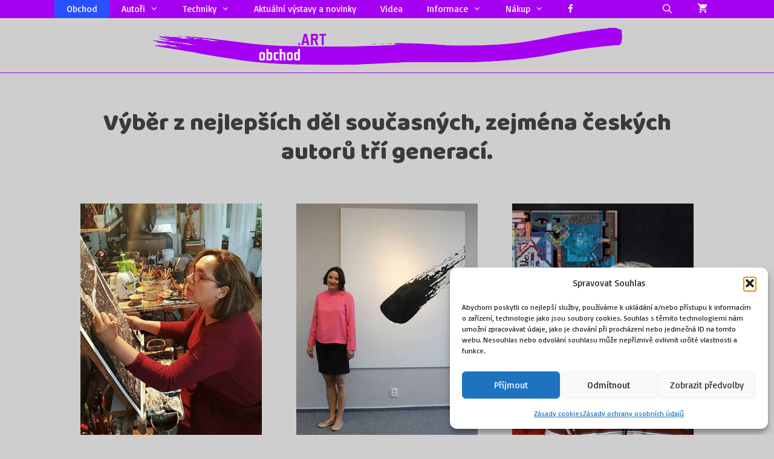

--- FILE ---
content_type: text/html; charset=UTF-8
request_url: https://obchod.art/obchod/
body_size: 32241
content:
<!DOCTYPE html>
<html lang="cs">
<head>
	<meta charset="UTF-8">
	<meta name='robots' content='index, follow, max-image-preview:large, max-snippet:-1, max-video-preview:-1' />
<meta name="viewport" content="width=device-width, initial-scale=1">
	<!-- This site is optimized with the Yoast SEO plugin v26.6 - https://yoast.com/wordpress/plugins/seo/ -->
	<title>obchod.ART / radujte se z umění</title>
<style>.flying-press-lazy-bg{background-image:none!important;}</style>
<link rel='preload' href='https://obchod.art/wp-content/uploads/2020/03/v2_final.svg' as='image' imagesrcset='' imagesizes=''/>
<link rel='preload' href='https://obchod.art/wp-content/uploads/2020/06/agnes__foto.jpg' as='image' imagesrcset='https://obchod.art/wp-content/uploads/2020/06/agnes__foto.jpg 300w, https://obchod.art/wp-content/uploads/2020/06/agnes__foto-232x300.jpg 232w, https://obchod.art/wp-content/uploads/2020/06/agnes__foto-116x150.jpg 116w' imagesizes='(max-width: 300px) 100vw, 300px'/>
<link rel='preload' href='https://obchod.art/wp-content/uploads/2020/04/alasseur-1.jpg' as='image' imagesrcset='https://obchod.art/wp-content/uploads/2020/04/alasseur-1.jpg 300w, https://obchod.art/wp-content/uploads/2020/04/alasseur-1-232x300.jpg 232w, https://obchod.art/wp-content/uploads/2020/04/alasseur-1-116x150.jpg 116w' imagesizes='(max-width: 300px) 100vw, 300px'/>
<link rel='preload' href='https://obchod.art/wp-content/uploads/2020/07/JOSEF_BRUCKMULLER_portret_s_obrazem.jpg' as='image' imagesrcset='https://obchod.art/wp-content/uploads/2020/07/JOSEF_BRUCKMULLER_portret_s_obrazem.jpg 300w, https://obchod.art/wp-content/uploads/2020/07/JOSEF_BRUCKMULLER_portret_s_obrazem-232x300.jpg 232w, https://obchod.art/wp-content/uploads/2020/07/JOSEF_BRUCKMULLER_portret_s_obrazem-116x150.jpg 116w' imagesizes='(max-width: 300px) 100vw, 300px'/>
<link rel='preload' href='https://obchod.art/wp-content/cache/flying-press/xfu_0WLxV2_XKTNw6FH3yg7C.woff2' as='font' type='font/woff2' fetchpriority='high' crossorigin='anonymous'><link rel='preload' href='https://obchod.art/wp-content/themes/generatepress/assets/fonts/generatepress.woff2' as='font' type='font/woff2' fetchpriority='high' crossorigin='anonymous'><link rel='preload' href='https://obchod.art/wp-content/plugins/font-awesome-4-menus/fonts/fontawesome-webfont.woff2?v=4.7.0' as='font' type='font/woff2' fetchpriority='high' crossorigin='anonymous'><link rel='preload' href='https://obchod.art/wp-content/plugins/gp-premium/general/icons/gp-premium.woff' as='font' type='font/woff' fetchpriority='high' crossorigin='anonymous'><link rel='preload' href='https://obchod.art/wp-content/cache/flying-press/6xKhdSpJJ92I9MWPCm7bLnwI.woff2' as='font' type='font/woff2' fetchpriority='high' crossorigin='anonymous'><link rel='preload' href='https://obchod.art/wp-content/cache/flying-press/xfu_0WLxV2_XKTN-6FH3yg7ChL4.woff2' as='font' type='font/woff2' fetchpriority='high' crossorigin='anonymous'><link rel='preload' href='https://obchod.art/wp-content/cache/flying-press/6xKhdSpJJ92I9MWBCm7bLnwIcOM.woff2' as='font' type='font/woff2' fetchpriority='high' crossorigin='anonymous'><link rel='preload' href='https://obchod.art/wp-content/themes/generatepress/assets/fonts/generatepress.woff' as='font' type='font/woff' fetchpriority='high' crossorigin='anonymous'><link rel='preload' href='https://obchod.art/wp-content/plugins/font-awesome-4-menus/fonts/fontawesome-webfont.woff?v=4.7.0' as='font' type='font/woff' fetchpriority='high' crossorigin='anonymous'><link rel='preload' href='https://obchod.art/wp-content/plugins/final-tiles-grid-gallery-lite/fonts/font-awesome/fonts/fontawesome-webfont.woff2?v=4.7.0' as='font' type='font/woff2' fetchpriority='high' crossorigin='anonymous'><link rel='preload' href='https://obchod.art/wp-content/plugins/final-tiles-grid-gallery-lite/fonts/font-awesome/fonts/fontawesome-webfont.woff?v=4.7.0' as='font' type='font/woff' fetchpriority='high' crossorigin='anonymous'>
<style id="flying-press-css">@font-face{font-display:swap;font-family:Baloo;font-style:normal;font-weight:400;src:url(https://obchod.art/wp-content/cache/flying-press/6xKhdSpJJ92I9MWOCm7bLnwIcOM.woff2)format("woff2");unicode-range:U+900-97F,U+1CD0-1CF9,U+200C-200D,U+20A8,U+20B9,U+20F0,U+25CC,U+A830-A839,U+A8E0-A8FF,U+11B00-11B09}@font-face{font-display:swap;font-family:Baloo;font-style:normal;font-weight:400;src:url(https://obchod.art/wp-content/cache/flying-press/6xKhdSpJJ92I9MWACm7bLnwIcOM.woff2)format("woff2");unicode-range:U+102-103,U+110-111,U+128-129,U+168-169,U+1A0-1A1,U+1AF-1B0,U+300-301,U+303-304,U+308-309,U+323,U+329,U+1EA0-1EF9,U+20AB}@font-face{font-display:swap;font-family:Baloo;font-style:normal;font-weight:400;src:url(https://obchod.art/wp-content/cache/flying-press/6xKhdSpJJ92I9MWBCm7bLnwIcOM.woff2)format("woff2");unicode-range:U+100-2BA,U+2BD-2C5,U+2C7-2CC,U+2CE-2D7,U+2DD-2FF,U+304,U+308,U+329,U+1D00-1DBF,U+1E00-1E9F,U+1EF2-1EFF,U+2020,U+20A0-20AB,U+20AD-20C0,U+2113,U+2C60-2C7F,U+A720-A7FF}@font-face{font-display:swap;font-family:Baloo;font-style:normal;font-weight:400;src:url(https://obchod.art/wp-content/cache/flying-press/6xKhdSpJJ92I9MWPCm7bLnwI.woff2)format("woff2");unicode-range:U+??,U+131,U+152-153,U+2BB-2BC,U+2C6,U+2DA,U+2DC,U+304,U+308,U+329,U+2000-206F,U+20AC,U+2122,U+2191,U+2193,U+2212,U+2215,U+FEFF,U+FFFD}@font-face{font-display:swap;font-family:Basic;font-style:normal;font-weight:400;src:url(https://obchod.art/wp-content/cache/flying-press/xfu_0WLxV2_XKTN-6FH3yg7ChL4.woff2)format("woff2");unicode-range:U+100-2BA,U+2BD-2C5,U+2C7-2CC,U+2CE-2D7,U+2DD-2FF,U+304,U+308,U+329,U+1D00-1DBF,U+1E00-1E9F,U+1EF2-1EFF,U+2020,U+20A0-20AB,U+20AD-20C0,U+2113,U+2C60-2C7F,U+A720-A7FF}@font-face{font-display:swap;font-family:Basic;font-style:normal;font-weight:400;src:url(https://obchod.art/wp-content/cache/flying-press/xfu_0WLxV2_XKTNw6FH3yg7C.woff2)format("woff2");unicode-range:U+??,U+131,U+152-153,U+2BB-2BC,U+2C6,U+2DA,U+2DC,U+304,U+308,U+329,U+2000-206F,U+20AC,U+2122,U+2191,U+2193,U+2212,U+2215,U+FEFF,U+FFFD}@keyframes wc-skeleton-shimmer{}.screen-reader-text{clip:rect(1px,1px,1px,1px);clip-path:inset(50%);border:0;width:1px;height:1px;margin:-1px;padding:0;overflow:hidden;word-wrap:normal!important;overflow-wrap:normal!important;position:absolute!important}@keyframes spin{0%{transform:rotate(0)}to{transform:rotate(360deg)}}@keyframes blink{50%{opacity:1}}@font-face{font-display:swap;font-family:FontAwesome;src:url(https://obchod.art/wp-content/plugins/final-tiles-grid-gallery-lite/fonts/font-awesome/fonts/fontawesome-webfont.eot?v=4.7.0);src:url(https://obchod.art/wp-content/plugins/final-tiles-grid-gallery-lite/fonts/font-awesome/fonts/fontawesome-webfont.eot#iefix&v=4.7.0)format("embedded-opentype"),url(https://obchod.art/wp-content/plugins/final-tiles-grid-gallery-lite/fonts/font-awesome/fonts/fontawesome-webfont.woff2?v=4.7.0)format("woff2"),url(https://obchod.art/wp-content/plugins/final-tiles-grid-gallery-lite/fonts/font-awesome/fonts/fontawesome-webfont.woff?v=4.7.0)format("woff"),url(https://obchod.art/wp-content/plugins/final-tiles-grid-gallery-lite/fonts/font-awesome/fonts/fontawesome-webfont.ttf?v=4.7.0)format("truetype"),url(https://obchod.art/wp-content/plugins/final-tiles-grid-gallery-lite/fonts/font-awesome/fonts/fontawesome-webfont.svg?v=4.7.0#fontawesomeregular)format("svg");font-weight:400;font-style:normal}@-webkit-keyframes fa-spin{0%{-webkit-transform:rotate(0);transform:rotate(0)}to{-webkit-transform:rotate(359deg);transform:rotate(359deg)}}@keyframes fa-spin{0%{-webkit-transform:rotate(0);transform:rotate(0)}to{-webkit-transform:rotate(359deg);transform:rotate(359deg)}}@font-face{font-display:swap;font-family:FontAwesome;src:url(https://obchod.art/wp-content/plugins/font-awesome-4-menus/fonts/fontawesome-webfont.eot?v=4.7.0);src:url(https://obchod.art/wp-content/plugins/font-awesome-4-menus/fonts/fontawesome-webfont.eot#iefix&v=4.7.0)format("embedded-opentype"),url(https://obchod.art/wp-content/plugins/font-awesome-4-menus/fonts/fontawesome-webfont.woff2?v=4.7.0)format("woff2"),url(https://obchod.art/wp-content/plugins/font-awesome-4-menus/fonts/fontawesome-webfont.woff?v=4.7.0)format("woff"),url(https://obchod.art/wp-content/plugins/font-awesome-4-menus/fonts/fontawesome-webfont.ttf?v=4.7.0)format("truetype"),url(https://obchod.art/wp-content/plugins/font-awesome-4-menus/fonts/fontawesome-webfont.svg?v=4.7.0#fontawesomeregular)format("svg");font-weight:400;font-style:normal}.fa{font:14px/1 FontAwesome;font-size:inherit;text-rendering:auto;-webkit-font-smoothing:antialiased;-moz-osx-font-smoothing:grayscale;display:inline-block}.fa-remove:before,.fa-close:before,.fa-times:before{content:""}.fa-facebook-f:before,.fa-facebook:before{content:""}.woocommerce img,.woocommerce-page img{max-width:100%;height:auto}.woocommerce ul.products,.woocommerce-page ul.products{clear:both}.woocommerce ul.products:after,.woocommerce ul.products:before,.woocommerce-page ul.products:after,.woocommerce-page ul.products:before{content:" ";display:table}.woocommerce ul.products:after,.woocommerce-page ul.products:after{clear:both}.woocommerce ul.products li.product,.woocommerce-page ul.products li.product{float:left;width:22.05%;margin:0 3.8% 2.992em 0;padding:0;position:relative}.woocommerce ul.products li.first,.woocommerce-page ul.products li.first{clear:both}.woocommerce ul.products li.last,.woocommerce-page ul.products li.last{margin-right:0}.woocommerce ul.products.columns-3 li.product,.woocommerce-page ul.products.columns-3 li.product,.woocommerce-page.columns-3 ul.products li.product,.woocommerce.columns-3 ul.products li.product{width:30.75%}@media only screen and (width<=768px){:root{--woocommerce:#720eec;--wc-green:#7ad03a;--wc-red:#a00;--wc-orange:#ffba00;--wc-blue:#2ea2cc;--wc-primary:#720eec;--wc-primary-text:#fcfbfe;--wc-secondary:#e9e6ed;--wc-secondary-text:#515151;--wc-highlight:#958e09;--wc-highligh-text:white;--wc-content-bg:#fff;--wc-subtext:#767676;--wc-form-border-color:#200707cc;--wc-form-border-radius:4px;--wc-form-border-width:1px}.woocommerce ul.products[class*=columns-] li.product,.woocommerce-page ul.products[class*=columns-] li.product{float:left;clear:both;width:48%;margin:0 0 2.992em}.woocommerce ul.products[class*=columns-] li.product:nth-child(2n),.woocommerce-page ul.products[class*=columns-] li.product:nth-child(2n){float:right;clear:none!important}}:root{--woocommerce:#720eec;--wc-green:#7ad03a;--wc-red:#a00;--wc-orange:#ffba00;--wc-blue:#2ea2cc;--wc-primary:#720eec;--wc-primary-text:#fcfbfe;--wc-secondary:#e9e6ed;--wc-secondary-text:#515151;--wc-highlight:#958e09;--wc-highligh-text:white;--wc-content-bg:#fff;--wc-subtext:#767676;--wc-form-border-color:#200707cc;--wc-form-border-radius:4px;--wc-form-border-width:1px}@font-face{font-display:swap;font-family:star;src:url(https://obchod.art/wp-content/plugins/woocommerce/assets/fonts/WooCommerce.woff2)format("woff2"),url(https://obchod.art/wp-content/plugins/woocommerce/assets/fonts/WooCommerce.woff)format("woff"),url(https://obchod.art/wp-content/plugins/woocommerce/assets/fonts/WooCommerce.ttf)format("truetype");font-weight:400;font-style:normal}@font-face{font-display:swap;font-family:WooCommerce;src:url(https://obchod.art/wp-content/plugins/woocommerce/assets/fonts/WooCommerce.woff2)format("woff2"),url(https://obchod.art/wp-content/plugins/woocommerce/assets/fonts/WooCommerce.woff)format("woff"),url(https://obchod.art/wp-content/plugins/woocommerce/assets/fonts/WooCommerce.ttf)format("truetype");font-weight:400;font-style:normal}.screen-reader-text{clip:rect(1px,1px,1px,1px);width:1px;height:1px;overflow:hidden;word-wrap:normal!important;position:absolute!important}.woocommerce div.product{margin-bottom:0;position:relative}.woocommerce .products ul,.woocommerce ul.products{clear:both;margin:0 0 1em;padding:0;list-style:none}.woocommerce .products ul:after,.woocommerce .products ul:before,.woocommerce ul.products:after,.woocommerce ul.products:before{content:" ";display:table}.woocommerce .products ul:after,.woocommerce ul.products:after{clear:both}.woocommerce .products ul li,.woocommerce ul.products li{list-style:none}.woocommerce ul.products li.product .woocommerce-loop-category__title,.woocommerce ul.products li.product .woocommerce-loop-product__title,.woocommerce ul.products li.product h3{margin:0;padding:.5em 0;font-size:1em}.woocommerce ul.products li.product a{text-decoration:none}.woocommerce ul.products li.product a img{width:100%;height:auto;box-shadow:none;margin:0 0 1em;display:block}.woocommerce :where(.wc_bis_form__input,.wc_bis_form__button){padding:.9rem 1.1rem;line-height:1}@-webkit-keyframes load8{0%{-webkit-transform:rotate(0);transform:rotate(0)}}@keyframes load8{0%{-webkit-transform:rotate(0);transform:rotate(0)}}.aws-container .aws-search-form{align-items:stretch;width:100%;height:44px;position:relative;float:none!important;display:-webkit-box!important;display:-moz-box!important;display:-ms-flexbox!important;display:-webkit-flex!important;display:flex!important}.aws-container .aws-search-form *,.aws-search-result{-webkit-box-sizing:border-box;-moz-box-sizing:border-box;box-sizing:border-box;-webkit-hyphens:manual;-moz-hyphens:manual;hyphens:manual;border-radius:0!important}.aws-container .aws-search-form .aws-loader,.aws-container .aws-search-form .aws-loader:after{width:20px;height:20px;border-radius:50%!important}.aws-container .aws-search-form .aws-wrapper{vertical-align:top;flex-grow:1;width:100%;padding:0;position:relative;overflow:hidden}.aws-container .aws-search-form .aws-loader{z-index:999;text-indent:-9999em;border:3px solid #ededed;border-left-color:#555;margin:-10px 0 0;font-size:10px;display:none;position:absolute;top:50%;right:10px}.aws-container .aws-search-label{clip:rect(1px,1px,1px,1px);width:1px;height:1px;top:auto;left:-10000px;overflow:hidden;position:absolute!important}.aws-container .aws-search-field{color:#313131;z-index:2;-webkit-appearance:none;width:100%;max-width:100%;height:100%;min-height:inherit;border:1px solid #d8d8d8;outline:0;padding:6px;font-size:12px;line-height:30px;display:block;position:relative;margin:0!important}@media screen and (-webkit-device-pixel-ratio>=0) and (width<=1024px){.aws-container .aws-search-field{font-size:16px}}.aws-container .aws-search-field::-ms-clear{width:0;height:0;display:none}.aws-container .aws-search-field::-ms-reveal{width:0;height:0;display:none}.aws-container .aws-search-field::-webkit-search-cancel-button,.aws-container .aws-search-field::-webkit-search-decoration,.aws-container .aws-search-field::-webkit-search-results-button,.aws-container .aws-search-field::-webkit-search-results-decoration{display:none}.aws-container .aws-search-field:focus{background-color:#fff}.aws-container .aws-show-clear .aws-search-field{padding-right:40px}.aws-container .aws-search-field:focus::-webkit-input-placeholder{color:#fff0}.aws-container .aws-search-field:focus:-moz-placeholder-shown{color:#fff0}.aws-container .aws-search-field:focus::-moz-placeholder{color:#fff0}.aws-container .aws-search-field:focus:-ms-placeholder-shown{color:#fff0}.aws-container .aws-search-form .aws-search-clear{z-index:2;cursor:pointer;color:#757575;text-align:left;width:38px;height:100%;padding:0 0 0 10px;position:absolute;top:0;right:0;display:none!important}.aws-container .aws-search-form .aws-search-clear span{margin-top:-12px;font-size:24px;line-height:24px;display:block;position:relative;top:50%}.aws-container .aws-search-form .aws-search-btn{width:42px;padding:0;line-height:10px}.aws-container .aws-search-form .aws-search-btn_icon{fill:currentColor;color:#555;width:42px;height:24px;line-height:24px;display:inline-block;position:relative}.aws-container .aws-search-form .aws-search-btn svg{width:100%;height:100%;display:block}.aws-container[data-show-page=false] .aws-search-form .aws-search-btn:hover{cursor:default;background:#ededed}.aws-container .aws-search-form .aws-form-btn{text-align:center;cursor:pointer;white-space:nowrap;-moz-user-select:none;-ms-user-select:none;user-select:none;-o-transition:background-color .1s ease-in-out;background:#ededed;border:1px solid #d8d8d8;flex-direction:column;justify-content:center;margin:0 0 0 -1px;-webkit-transition:background-color .1s ease-in-out;-moz-transition:background-color .1s ease-in-out;transition:background-color .1s ease-in-out;display:-webkit-box;display:-moz-box;display:-ms-flexbox;display:-webkit-flex;display:flex;position:relative}.aws-container .aws-search-form .aws-form-btn:hover{background:#dcdcdc}.aws-container .aws-search-form .aws-form-btn:active{background:#d8d8d8}.aws-container[data-buttons-order="3"] .aws-search-form .aws-wrapper{-webkit-order:2;order:2}.aws-container[data-buttons-order="3"] .aws-search-form .aws-search-btn{margin:0 -1px 0 0}.aws-search-result{text-align:left;z-index:2147483647;background:#fff;border:1px solid #ccc;width:100%;margin-top:-1px;font-size:12px;line-height:16px;position:absolute}.aws-search-result ul{max-height:400px;list-style:none;overflow-y:auto;margin:0!important;padding:0!important}.aws-search-result ul::-webkit-scrollbar-track{-webkit-box-shadow:none;background-color:#ededed}.aws-search-result ul::-webkit-scrollbar{background-color:#ededed;width:7px}.aws-search-result ul::-webkit-scrollbar-thumb{background-color:#d8d8d8}.aws-search-result ul li{border-bottom:1px solid #ccc;list-style:none;position:relative;overflow:hidden;margin:0!important}.aws-search-result ul li:last-child{border-bottom:0}@keyframes cmplz-fadein{}@font-face{font-display:swap;font-family:open_sans;src:url(https://obchod.art/font/opensans-bold-webfont.eot);src:url(https://obchod.art/font/opensans-bold-webfont.eot#iefix)format("embedded-opentype"),url(https://obchod.art/font/opensans-bold-webfont.woff2)format("woff2"),url(https://obchod.art/font/opensans-bold-webfont.woff)format("woff"),url(https://obchod.art/font/opensans-bold-webfont.ttf)format("truetype");font-weight:700;font-style:normal}@font-face{font-display:swap;font-family:open_sans;src:url(https://obchod.art/font/opensans-bolditalic-webfont.eot);src:url(https://obchod.art/font/opensans-bolditalic-webfont.eot#iefix)format("embedded-opentype"),url(https://obchod.art/font/opensans-bolditalic-webfont.woff2)format("woff2"),url(https://obchod.art/font/opensans-bolditalic-webfont.woff)format("woff"),url(https://obchod.art/font/opensans-bolditalic-webfont.ttf)format("truetype");font-weight:700;font-style:italic}@font-face{font-display:swap;font-family:open_sans;src:url(https://obchod.art/font/opensans-regular-webfont.eot);src:url(https://obchod.art/font/opensans-regular-webfont.eot#iefix)format("embedded-opentype"),url(https://obchod.art/font/opensans-regular-webfont.woff2)format("woff2"),url(https://obchod.art/font/opensans-regular-webfont.woff)format("woff"),url(https://obchod.art/font/opensans-regular-webfont.ttf)format("truetype");font-weight:400;font-style:normal}@font-face{font-display:swap;font-family:open_sans;src:url(https://obchod.art/font/opensans-regularitalic-webfont.eot);src:url(https://obchod.art/font/opensans-regularitalic-webfont.eot#iefix)format("embedded-opentype"),url(https://obchod.art/font/opensans-regularitalic-webfont.woff2)format("woff2"),url(https://obchod.art/font/opensans-regularitalic-webfont.woff)format("woff"),url(https://obchod.art/font/opensans-regularitalic-webfont.ttf)format("truetype");font-weight:400;font-style:italic}@font-face{font-display:swap;font-family:bangers;src:url(https://obchod.art/font/bangers-regular-webfont.eot);src:url(https://obchod.art/font/bangers-regular-webfont.eot#iefix)format("embedded-opentype"),url(https://obchod.art/font/bangers-regular-webfont.woff2)format("woff2"),url(https://obchod.art/font/bangers-regular-webfont.woff)format("woff"),url(https://obchod.art/font/bangers-regular-webfont.ttf)format("truetype");font-weight:400;font-style:normal}.clearfix:after,.clearfix:before,.grid-100:after,.grid-100:before,.grid-15:after,.grid-15:before,.grid-20:after,.grid-20:before,.grid-25:after,.grid-25:before,.grid-30:after,.grid-30:before,.grid-33:after,.grid-33:before,.grid-35:after,.grid-35:before,.grid-40:after,.grid-40:before,.grid-45:after,.grid-45:before,.grid-50:after,.grid-50:before,.grid-55:after,.grid-55:before,.grid-60:after,.grid-60:before,.grid-65:after,.grid-65:before,.grid-66:after,.grid-66:before,.grid-70:after,.grid-70:before,.grid-75:after,.grid-75:before,.grid-80:after,.grid-80:before,.grid-85:after,.grid-85:before,.grid-container:after,.grid-container:before,[class*=mobile-grid-]:after,[class*=mobile-grid-]:before,[class*=tablet-grid-]:after,[class*=tablet-grid-]:before{content:".";visibility:hidden;width:0;height:0;font-size:0;line-height:0;display:block;overflow:hidden}.clearfix:after,.grid-100:after,.grid-15:after,.grid-20:after,.grid-25:after,.grid-30:after,.grid-33:after,.grid-35:after,.grid-40:after,.grid-45:after,.grid-50:after,.grid-55:after,.grid-60:after,.grid-65:after,.grid-66:after,.grid-70:after,.grid-75:after,.grid-80:after,.grid-85:after,.grid-90:after,.grid-95:after,.grid-container:after,[class*=mobile-grid-]:after,[class*=tablet-grid-]:after{clear:both}.grid-container{max-width:1200px;margin-left:auto;margin-right:auto;padding-left:10px;padding-right:10px}.grid-100,.grid-15,.grid-20,.grid-25,.grid-30,.grid-33,.grid-35,.grid-40,.grid-45,.grid-50,.grid-55,.grid-60,.grid-65,.grid-66,.grid-70,.grid-75,.grid-80,.grid-85,.grid-90,.grid-95,[class*=mobile-grid-],[class*=tablet-grid-]{box-sizing:border-box;padding-left:10px;padding-right:10px}.grid-parent{padding-left:0;padding-right:0}@media (width<=767px){.mobile-grid-100{clear:both;width:100%}}@media (width>=768px) and (width<=1024px){[class*=tablet-pull-],[class*=tablet-push-]{position:relative}.tablet-grid-100{clear:both;width:100%}}@media (width>=1025px){.grid-100{clear:both;width:100%}}a,abbr,acronym,address,applet,big,blockquote,body,caption,cite,code,dd,del,dfn,div,dl,dt,em,fieldset,font,form,h1,h2,h3,h4,h5,h6,html,iframe,ins,kbd,label,legend,li,object,ol,p,pre,q,s,samp,small,span,strike,strong,sub,sup,table,tbody,td,tfoot,th,thead,tr,tt,ul,var{border:0;margin:0;padding:0}html{-webkit-text-size-adjust:100%;-ms-text-size-adjust:100%;font-family:sans-serif}article,aside,details,figcaption,figure,footer,header,main,nav,section{display:block}ol,ul{list-style:none}a{background-color:#fff0}a img{border:0}body,button,input,select,textarea{text-transform:none;font-family:-apple-system,system-ui,BlinkMacSystemFont,Segoe UI,Helvetica,Arial,sans-serif,Apple Color Emoji,Segoe UI Emoji,Segoe UI Symbol;font-size:17px;font-weight:400;line-height:1.5}p{margin-bottom:1.5em}h1,h2,h3,h4,h5,h6{font-family:inherit;font-size:100%;font-style:inherit;font-weight:inherit}h1{text-transform:none;margin-bottom:20px;font-size:42px;font-weight:400;line-height:1.2em}h2{text-transform:none;margin-bottom:20px;font-size:35px;font-weight:400;line-height:1.2em}ol,ul{margin:0 0 1.5em 3em}ul{list-style:outside}li>ol,li>ul{margin-bottom:0;margin-left:1.5em}cite,dfn,em,i{font-style:italic}ins,mark{text-decoration:none}img{max-width:100%;height:auto}button,input,select,textarea{vertical-align:baseline;margin:0;font-size:100%}button,html input[type=button],input[type=reset],input[type=submit]{cursor:pointer;-webkit-appearance:button;color:#fff;background:#55555e;border:1px solid #fff0;padding:10px 20px}input[type=checkbox],input[type=radio]{box-sizing:border-box;padding:0}input[type=search]{-webkit-appearance:textfield;box-sizing:content-box}input[type=search]::-webkit-search-decoration{-webkit-appearance:none}button::-moz-focus-inner,input::-moz-focus-inner{border:0;padding:0}input[type=email],input[type=number],input[type=password],input[type=search],input[type=tel],input[type=text],input[type=url],select,textarea{color:#666;box-sizing:border-box;background:#fafafa;border:1px solid #ccc;border-radius:0;max-width:100%;padding:10px 15px}input[type=file]{box-sizing:border-box;max-width:100%}a,button,input{transition:color .1s ease-in-out,background-color .1s ease-in-out}a{text-decoration:none}.screen-reader-text{clip:rect(1px,1px,1px,1px);clip-path:inset(50%);border:0;width:1px;height:1px;margin:-1px;padding:0;overflow:hidden;word-wrap:normal!important;position:absolute!important}.screen-reader-text:focus{clip-path:none;color:#21759b;z-index:100000;background-color:#f1f1f1;border-radius:3px;width:auto;height:auto;padding:15px 23px 14px;font-size:.875rem;font-weight:700;line-height:normal;text-decoration:none;display:block;top:5px;left:5px;box-shadow:0 0 2px 2px #0009;clip:auto!important}#primary[tabindex="-1"]:focus{outline:0}.clear:after,.comment-content:after,.entry-content:after,.inside-footer-widgets:not(.grid-container):after,.inside-header:not(.grid-container):after,.inside-navigation:not(.grid-container):after,.inside-top-bar:not(.grid-container):after,.page-header-content-container:after,.paging-navigation:after,.site-content:after,.site-footer:after,.site-header:after,.site-info:after{content:"";clear:both;display:table}.main-navigation{z-index:100;clear:both;padding:0;display:block}.main-navigation a{text-transform:none;font-size:15px;font-weight:400;text-decoration:none;display:block}.main-navigation ul{margin:0;padding-left:0;list-style:none}.main-navigation .main-nav ul li a{padding-left:20px;padding-right:20px;line-height:60px}.inside-navigation{position:relative}.main-navigation li{float:left;position:relative}.main-navigation li.search-item{float:right}.main-navigation .mobile-bar-items a{padding-left:20px;padding-right:20px;line-height:60px}.main-navigation ul ul{float:left;opacity:0;z-index:99999;text-align:left;pointer-events:none;width:200px;height:0;transition:opacity 80ms linear;display:block;position:absolute;top:auto;left:-99999px;overflow:hidden;box-shadow:1px 1px #0000001a}.main-navigation ul ul a{display:block}.main-navigation ul ul li{width:100%}.main-navigation .main-nav ul ul li a{padding:10px 20px;font-size:14px;line-height:normal}.main-navigation .main-nav ul li.menu-item-has-children>a{padding-right:0;position:relative}.main-navigation:not(.toggled) ul li.sfHover>ul,.main-navigation:not(.toggled) ul li:hover>ul{opacity:1;pointer-events:auto;height:auto;transition-delay:.15s;left:auto;overflow:visible}.main-navigation:not(.toggled) ul ul li.sfHover>ul,.main-navigation:not(.toggled) ul ul li:hover>ul{top:0;left:100%}.menu-item-has-children .dropdown-menu-toggle{clear:both;height:100%;padding-left:10px;padding-right:20px;display:inline-block}.menu-item-has-children ul .dropdown-menu-toggle{margin-top:-10px;padding-top:10px;padding-bottom:10px}.sidebar .menu-item-has-children .dropdown-menu-toggle,nav ul ul .menu-item-has-children .dropdown-menu-toggle{float:right}.site-header{position:relative}.inside-header{padding:20px 40px}.main-title{word-wrap:break-word;text-transform:none;margin:0;font-size:25px;font-weight:700;line-height:1.2em}.site-logo{max-width:100%;display:inline-block}.site-header .header-image{vertical-align:middle}.header-aligned-center .site-header{text-align:center}.entry-content:not(:first-child),.entry-summary:not(:first-child),.page-content:not(:first-child){margin-top:2em}.entry-header,.site-content{word-wrap:break-word}.entry-content>p:last-child,.entry-summary>p:last-child,.page-content>p:last-child,.read-more-container,.taxonomy-description p:last-child{margin-bottom:0}.separate-containers .comments-area,.separate-containers .inside-article,.separate-containers .page-header,.separate-containers .paging-navigation{padding:40px}.separate-containers .page-header,.separate-containers .site-main>*,.separate-containers .widget{margin-bottom:20px}.separate-containers .site-main{margin:20px}.separate-containers.no-sidebar .site-main{margin-left:0;margin-right:0}.one-container .site-main>:last-child,.separate-containers .site-main>:last-child{margin-bottom:0}.site-info{text-align:center;padding:20px 40px;font-size:15px}.one-container .inside-article>[class*=page-header-],.separate-containers .inside-article>[class*=page-header-]{margin-top:0;margin-bottom:2em}.container.grid-container{width:auto}.menu-toggle,.mobile-bar-items,.sidebar-nav-mobile{display:none}.menu-toggle{text-transform:none;cursor:pointer;margin:0;padding:0 20px;font-size:15px;font-weight:400;line-height:60px}button.menu-toggle{text-align:center;background-color:#fff0;border:0;width:100%}button.menu-toggle:active,button.menu-toggle:focus,button.menu-toggle:hover{background-color:#fff0}.menu-toggle .mobile-menu{padding-left:3px}.menu-toggle .mobile-menu:empty{display:none}.nav-search-enabled .main-navigation .menu-toggle{text-align:left}.mobile-bar-items{z-index:21;list-style-type:none;display:none;position:absolute;top:0;right:0}.mobile-bar-items a{display:inline-block}@media (width<=768px){a,body,button,input,select,textarea{transition:all ease-in-out}.inside-header>:not(:last-child):not(.main-navigation){margin-bottom:20px}.header-aligned-right .site-header,.site-header{text-align:center}.content-area,.inside-footer-widgets>div,.sidebar{float:none;width:100%;left:0;right:0}.site-main{margin-left:0!important;margin-right:0!important}body:not(.no-sidebar) .site-main{margin-bottom:0!important}.site-info{text-align:center}.copyright-bar{float:none!important;text-align:center!important}}@font-face{font-display:swap;font-family:GeneratePress;src:url(https://obchod.art/wp-content/themes/generatepress/assets/fonts/generatepress.eot);src:url(https://obchod.art/wp-content/themes/generatepress/assets/fonts/generatepress.eot#iefix)format("embedded-opentype"),url(https://obchod.art/wp-content/themes/generatepress/assets/fonts/generatepress.woff2)format("woff2"),url(https://obchod.art/wp-content/themes/generatepress/assets/fonts/generatepress.woff)format("woff"),url(https://obchod.art/wp-content/themes/generatepress/assets/fonts/generatepress.ttf)format("truetype"),url(https://obchod.art/wp-content/themes/generatepress/assets/fonts/generatepress.svg#GeneratePress)format("svg");font-weight:400;font-style:normal}.cat-links:before,.comments-link:before,.dropdown-menu-toggle:before,.generate-back-to-top:before,.menu-toggle:before,.nav-next .next:before,.nav-previous .prev:before,.search-form .search-submit:before,.search-item a:before,.tags-links:before{-moz-osx-font-smoothing:grayscale;-webkit-font-smoothing:antialiased;font-variant:normal;text-rendering:auto;font-style:normal;line-height:1}.menu-toggle:before{content:"";text-align:center;width:1.28571em;font-family:GeneratePress;display:inline-block}.search-item a:before{content:"";text-align:center;width:1.28571em;font-family:GeneratePress;display:inline-block}.dropdown-menu-toggle:before{content:"";text-align:left;width:.8em;font-family:GeneratePress;display:inline-block}nav:not(.toggled) ul ul .dropdown-menu-toggle:before{text-align:right}.dropdown-hover nav:not(.toggled) ul ul .dropdown-menu-toggle:before{content:""}.generate-back-to-top:before{content:"";font-family:GeneratePress}@font-face{font-display:swap;font-family:open_sans;src:url(https://obchod.art/font/opensans-bold-webfont.eot);src:url(https://obchod.art/font/opensans-bold-webfont.eot#iefix)format("embedded-opentype"),url(https://obchod.art/font/opensans-bold-webfont.woff2)format("woff2"),url(https://obchod.art/font/opensans-bold-webfont.woff)format("woff"),url(https://obchod.art/font/opensans-bold-webfont.ttf)format("truetype");font-weight:700;font-style:normal}@font-face{font-display:swap;font-family:open_sans;src:url(https://obchod.art/font/opensans-bolditalic-webfont.eot);src:url(https://obchod.art/font/opensans-bolditalic-webfont.eot#iefix)format("embedded-opentype"),url(https://obchod.art/font/opensans-bolditalic-webfont.woff2)format("woff2"),url(https://obchod.art/font/opensans-bolditalic-webfont.woff)format("woff"),url(https://obchod.art/font/opensans-bolditalic-webfont.ttf)format("truetype");font-weight:700;font-style:italic}@font-face{font-display:swap;font-family:open_sans;src:url(https://obchod.art/font/opensans-regular-webfont.eot);src:url(https://obchod.art/font/opensans-regular-webfont.eot#iefix)format("embedded-opentype"),url(https://obchod.art/font/opensans-regular-webfont.woff2)format("woff2"),url(https://obchod.art/font/opensans-regular-webfont.woff)format("woff"),url(https://obchod.art/font/opensans-regular-webfont.ttf)format("truetype");font-weight:400;font-style:normal}@font-face{font-display:swap;font-family:open_sans;src:url(https://obchod.art/font/opensans-regularitalic-webfont.eot);src:url(https://obchod.art/font/opensans-regularitalic-webfont.eot#iefix)format("embedded-opentype"),url(https://obchod.art/font/opensans-regularitalic-webfont.woff2)format("woff2"),url(https://obchod.art/font/opensans-regularitalic-webfont.woff)format("woff"),url(https://obchod.art/font/opensans-regularitalic-webfont.ttf)format("truetype");font-weight:400;font-style:italic}@font-face{font-display:swap;font-family:bangers;src:url(https://obchod.art/font/bangers-regular-webfont.eot);src:url(https://obchod.art/font/bangers-regular-webfont.eot#iefix)format("embedded-opentype"),url(https://obchod.art/font/bangers-regular-webfont.woff2)format("woff2"),url(https://obchod.art/font/bangers-regular-webfont.woff)format("woff"),url(https://obchod.art/font/bangers-regular-webfont.ttf)format("truetype");font-weight:400;font-style:normal}.post-image-aligned-left .inside-article:after,.post-image-aligned-left .inside-article:before,.post-image-aligned-right .inside-article:after,.post-image-aligned-right .inside-article:before{content:"";display:table}.post-image-aligned-left .inside-article:after,.post-image-aligned-right .inside-article:after{clear:both}.navigation-branding,.site-logo.mobile-header-logo{order:1;align-items:center;margin-left:10px;margin-right:auto;display:flex}.navigation-branding img,.site-logo.mobile-header-logo img{vertical-align:middle;box-sizing:border-box;padding:10px 0;transition:height .3s;display:block;position:relative}.navigation-branding img{margin-right:10px}.navigation-branding .main-title{margin-right:10px;transition:line-height .3s}.mobile-header-navigation .navigation-branding .main-title{margin-left:10px}.navigation-branding .main-title a{font-family:inherit;font-size:inherit;font-weight:inherit;text-transform:unset}.main-navigation:not(.grid-container):not(.mobile-header-navigation) .inside-navigation.grid-container .navigation-branding{margin-left:0}.main-navigation.mobile-header-navigation{float:none;margin-bottom:0;display:none}#mobile-header .inside-navigation,.main-navigation.has-branding .inside-navigation,.main-navigation.has-sticky-branding.navigation-stick .inside-navigation{flex-wrap:wrap;align-items:center;display:flex}.main-navigation .menu-toggle{flex-grow:1;width:auto}.main-navigation.has-branding .menu-toggle,.main-navigation.has-sticky-branding.navigation-stick .menu-toggle{flex-grow:0;order:3;padding-right:20px}.main-navigation .mobile-bar-items{order:2;position:relative}.main-navigation.navigation-stick:not(.has-sticky-branding):not(.has-branding) .menu-toggle,.main-navigation:not(.slideout-navigation):not(.has-branding):not(.has-sticky-branding) .menu-toggle{flex-grow:1;order:1}.main-navigation:not(.slideout-navigation) .mobile-bar-items+.menu-toggle{text-align:left}.main-navigation:not(.slideout-navigation) .main-nav{order:4}.mobile-bar-items{position:relative}.main-navigation.has-sticky-branding:not(.has-branding):not(.navigation-stick) .navigation-branding{display:none}.nav-aligned-center .navigation-branding,.nav-aligned-left .navigation-branding{margin-right:10px}.nav-aligned-left .main-navigation.has-branding:not(.slideout-navigation) .inside-navigation .main-nav,.nav-aligned-left .main-navigation.has-sticky-branding.navigation-stick .inside-navigation .main-nav{flex-grow:1}@supports (display:grid){.woocommerce ul.products li.product{flex-direction:column;display:flex}}.woocommerce .entry-content,.woocommerce .product .entry-summary{margin-top:0}@supports (display:grid){#wc-column-container .product{float:none;width:auto;margin:0}.woocommerce .related ul.products:after,.woocommerce .related ul.products:before,.woocommerce .up-sells ul.products:after,.woocommerce .up-sells ul.products:before,.woocommerce .wc-columns-container .products:after,.woocommerce .wc-columns-container .products:before{display:none}.wc-columns-container .products,.woocommerce .related ul.products,.woocommerce .up-sells ul.products{grid-gap:50px;width:100%;display:grid}.wc-related-upsell-columns-3 .related ul.products,.wc-related-upsell-columns-3 .up-sells ul.products,.woocommerce .wc-columns-container.wc-columns-3 .products{grid-template-columns:repeat(3,minmax(0,1fr))}}.wc-menu-item .sub-menu{width:300px;left:auto;right:0}ul.products .woocommerce-text-align-center{text-align:center}nav li.wc-menu-item{float:right}.cart-contents>span{line-height:0}.cart-contents>span:not(:empty){margin-left:10px}nav span.count{opacity:.5;font-size:.8em}.woocommerce ul.products li.product a img,.woocommerce ul.products li.product .woocommerce-product-details__short-description p:last-child{margin-bottom:0}.wc-product-image{text-align:center}.inside-wc-product-image{display:inline-block;position:relative}h2.woocommerce-loop-category__title mark{opacity:.5;background:0 0;font-size:80%}.main-navigation a.cart-contents:not(.has-svg-icon):before,.secondary-navigation a.cart-contents:not(.has-svg-icon):before{content:"";font-variant:normal;text-transform:none;-webkit-font-smoothing:antialiased;-moz-osx-font-smoothing:grayscale;font-family:GP Premium;font-style:normal;font-weight:400;line-height:1;display:inline-block}.cart-contents>span.number-of-items{text-align:center;background:#ffffff1a;border-radius:50%;width:1.7em;height:1.7em;margin-left:5px;font-size:11px;line-height:1.7em;display:none;position:relative;top:-5px}.cart-contents>span.number-of-items.no-items{display:none}.wc-menu-cart-activated .menu-toggle{text-align:left}@media (width<=768px){.wc-related-upsell-mobile-columns-2 .related ul.products,.wc-related-upsell-mobile-columns-2 .up-sells ul.products,.woocommerce #wc-column-container.wc-mobile-columns-2 .products{grid-template-columns:repeat(2,minmax(0,1fr))}.woocommerce ul.products li.product a img{width:auto;margin-left:auto;margin-right:auto}}@font-face{font-display:swap;font-family:GP Premium;src:url(https://obchod.art/wp-content/plugins/gp-premium/general/icons/gp-premium.eot);src:url(https://obchod.art/wp-content/plugins/gp-premium/general/icons/gp-premium.eot#iefix)format("embedded-opentype"),url(https://obchod.art/wp-content/plugins/gp-premium/general/icons/gp-premium.woff)format("woff"),url(https://obchod.art/wp-content/plugins/gp-premium/general/icons/gp-premium.ttf)format("truetype"),url(https://obchod.art/wp-content/plugins/gp-premium/general/icons/gp-premium.svg#gp-premium)format("svg");font-weight:400;font-style:normal}</style>
	<meta name="description" content="Výběr z nejlepších uměleckých děl současných, zejména českých autorů tří generací. Ta nejlepší díla, bezproblémový výběr, prohlídka, koupě a doručení." />
	<link rel="canonical" href="https://obchod.art/" />
	<link rel="next" href="https://obchod.art/page/2/" />
	<meta property="og:locale" content="cs_CZ" />
	<meta property="og:type" content="article" />
	<meta property="og:title" content="obchod.ART / radujte se z umění" />
	<meta property="og:description" content="Výběr z nejlepších uměleckých děl současných, zejména českých autorů tří generací. Ta nejlepší díla, bezproblémový výběr, prohlídka, koupě a doručení." />
	<meta property="og:url" content="https://obchod.art/" />
	<meta property="og:site_name" content="obchod.ART" />
	<meta property="article:publisher" content="https://www.facebook.com/obchod.ART/" />
	<meta property="article:modified_time" content="2021-05-16T15:54:49+00:00" />
	<meta property="og:image" content="https://obchod.art/wp-content/uploads/2020/04/facebook.jpg" />
	<meta property="og:image:width" content="1500" />
	<meta property="og:image:height" content="1000" />
	<meta property="og:image:type" content="image/jpeg" />
	<meta name="twitter:card" content="summary_large_image" />
	<script type="application/ld+json" class="yoast-schema-graph">{"@context":"https://schema.org","@graph":[{"@type":"WebPage","@id":"https://obchod.art/","url":"https://obchod.art/","name":"obchod.ART / radujte se z umění","isPartOf":{"@id":"https://obchod.art/#website"},"primaryImageOfPage":{"@id":"https://obchod.art/#primaryimage"},"image":{"@id":"https://obchod.art/#primaryimage"},"thumbnailUrl":"https://obchod.art/wp-content/uploads/2025/12/krumphanzlova_cesta_do_modreho_snu.jpg","datePublished":"2020-03-19T09:45:40+00:00","dateModified":"2021-05-16T15:54:49+00:00","description":"Výběr z nejlepších uměleckých děl současných, zejména českých autorů tří generací. Ta nejlepší díla, bezproblémový výběr, prohlídka, koupě a doručení.","breadcrumb":{"@id":"https://obchod.art/#breadcrumb"},"inLanguage":"cs","potentialAction":[{"@type":"ReadAction","target":["https://obchod.art/"]}]},{"@type":"ImageObject","inLanguage":"cs","@id":"https://obchod.art/#primaryimage","url":"https://obchod.art/wp-content/uploads/2025/12/krumphanzlova_cesta_do_modreho_snu.jpg","contentUrl":"https://obchod.art/wp-content/uploads/2025/12/krumphanzlova_cesta_do_modreho_snu.jpg","width":1506,"height":2048},{"@type":"BreadcrumbList","@id":"https://obchod.art/#breadcrumb","itemListElement":[{"@type":"ListItem","position":1,"name":"Domů","item":"https://obchod.art/"},{"@type":"ListItem","position":2,"name":"Obchod"}]},{"@type":"WebSite","@id":"https://obchod.art/#website","url":"https://obchod.art/","name":"obchod.ART","description":"","publisher":{"@id":"https://obchod.art/#organization"},"potentialAction":[{"@type":"SearchAction","target":{"@type":"EntryPoint","urlTemplate":"https://obchod.art/?s={search_term_string}"},"query-input":{"@type":"PropertyValueSpecification","valueRequired":true,"valueName":"search_term_string"}}],"inLanguage":"cs"},{"@type":"Organization","@id":"https://obchod.art/#organization","name":"obchod.ART","url":"https://obchod.art/","logo":{"@type":"ImageObject","inLanguage":"cs","@id":"https://obchod.art/#/schema/logo/image/","url":"https://obchod.art/wp-content/uploads/2020/03/favicon-1.png","contentUrl":"https://obchod.art/wp-content/uploads/2020/03/favicon-1.png","width":512,"height":512,"caption":"obchod.ART"},"image":{"@id":"https://obchod.art/#/schema/logo/image/"},"sameAs":["https://www.facebook.com/obchod.ART/"]}]}</script>
	<!-- / Yoast SEO plugin. -->


<link href='https://fonts.gstatic.com' crossorigin rel='preconnect' />
<link href='https://fonts.googleapis.com' crossorigin rel='preconnect' />
<link rel="alternate" type="application/rss+xml" title="obchod.ART &raquo; RSS zdroj" href="https://obchod.art/feed/" />
<link rel="alternate" type="application/rss+xml" title="obchod.ART &raquo; RSS komentářů" href="https://obchod.art/comments/feed/" />
<link rel="alternate" type="application/rss+xml" title="obchod.ART &raquo; RSS pro Produkty" href="https://obchod.art/obchod/feed/" />
<style id='wp-img-auto-sizes-contain-inline-css'>img:is([sizes=auto i],[sizes^="auto," i]){contain-intrinsic-size:3000px 1500px}
/*# sourceURL=wp-img-auto-sizes-contain-inline-css */</style>
<link rel='stylesheet' id='generate-fonts-css' media='all'  data-href="https://obchod.art/wp-content/cache/flying-press/0935ed62de12.6f8df306e8cd.google-font.css"/>
<style id='wp-emoji-styles-inline-css'>img.wp-smiley, img.emoji {
		display: inline !important;
		border: none !important;
		box-shadow: none !important;
		height: 1em !important;
		width: 1em !important;
		margin: 0 0.07em !important;
		vertical-align: -0.1em !important;
		background: none !important;
		padding: 0 !important;
	}
/*# sourceURL=wp-emoji-styles-inline-css */</style>
<style id='wp-block-library-inline-css'>:root{--wp-block-synced-color:#7a00df;--wp-block-synced-color--rgb:122,0,223;--wp-bound-block-color:var(--wp-block-synced-color);--wp-editor-canvas-background:#ddd;--wp-admin-theme-color:#007cba;--wp-admin-theme-color--rgb:0,124,186;--wp-admin-theme-color-darker-10:#006ba1;--wp-admin-theme-color-darker-10--rgb:0,107,160.5;--wp-admin-theme-color-darker-20:#005a87;--wp-admin-theme-color-darker-20--rgb:0,90,135;--wp-admin-border-width-focus:2px}@media (min-resolution:192dpi){:root{--wp-admin-border-width-focus:1.5px}}.wp-element-button{cursor:pointer}:root .has-very-light-gray-background-color{background-color:#eee}:root .has-very-dark-gray-background-color{background-color:#313131}:root .has-very-light-gray-color{color:#eee}:root .has-very-dark-gray-color{color:#313131}:root .has-vivid-green-cyan-to-vivid-cyan-blue-gradient-background{background:linear-gradient(135deg,#00d084,#0693e3)}:root .has-purple-crush-gradient-background{background:linear-gradient(135deg,#34e2e4,#4721fb 50%,#ab1dfe)}:root .has-hazy-dawn-gradient-background{background:linear-gradient(135deg,#faaca8,#dad0ec)}:root .has-subdued-olive-gradient-background{background:linear-gradient(135deg,#fafae1,#67a671)}:root .has-atomic-cream-gradient-background{background:linear-gradient(135deg,#fdd79a,#004a59)}:root .has-nightshade-gradient-background{background:linear-gradient(135deg,#330968,#31cdcf)}:root .has-midnight-gradient-background{background:linear-gradient(135deg,#020381,#2874fc)}:root{--wp--preset--font-size--normal:16px;--wp--preset--font-size--huge:42px}.has-regular-font-size{font-size:1em}.has-larger-font-size{font-size:2.625em}.has-normal-font-size{font-size:var(--wp--preset--font-size--normal)}.has-huge-font-size{font-size:var(--wp--preset--font-size--huge)}.has-text-align-center{text-align:center}.has-text-align-left{text-align:left}.has-text-align-right{text-align:right}.has-fit-text{white-space:nowrap!important}#end-resizable-editor-section{display:none}.aligncenter{clear:both}.items-justified-left{justify-content:flex-start}.items-justified-center{justify-content:center}.items-justified-right{justify-content:flex-end}.items-justified-space-between{justify-content:space-between}.screen-reader-text{border:0;clip-path:inset(50%);height:1px;margin:-1px;overflow:hidden;padding:0;position:absolute;width:1px;word-wrap:normal!important}.screen-reader-text:focus{background-color:#ddd;clip-path:none;color:#444;display:block;font-size:1em;height:auto;left:5px;line-height:normal;padding:15px 23px 14px;text-decoration:none;top:5px;width:auto;z-index:100000}html :where(.has-border-color){border-style:solid}html :where([style*=border-top-color]){border-top-style:solid}html :where([style*=border-right-color]){border-right-style:solid}html :where([style*=border-bottom-color]){border-bottom-style:solid}html :where([style*=border-left-color]){border-left-style:solid}html :where([style*=border-width]){border-style:solid}html :where([style*=border-top-width]){border-top-style:solid}html :where([style*=border-right-width]){border-right-style:solid}html :where([style*=border-bottom-width]){border-bottom-style:solid}html :where([style*=border-left-width]){border-left-style:solid}html :where(img[class*=wp-image-]){height:auto;max-width:100%}:where(figure){margin:0 0 1em}html :where(.is-position-sticky){--wp-admin--admin-bar--position-offset:var(--wp-admin--admin-bar--height,0px)}@media screen and (max-width:600px){html :where(.is-position-sticky){--wp-admin--admin-bar--position-offset:0px}}

/*# sourceURL=wp-block-library-inline-css */</style><link rel='stylesheet' id='wc-blocks-style-css' media='all'  data-href="https://obchod.art/wp-content/cache/flying-press/e2d671c403c7.wc-blocks.css"/>
<style id='global-styles-inline-css'>:root{--wp--preset--aspect-ratio--square: 1;--wp--preset--aspect-ratio--4-3: 4/3;--wp--preset--aspect-ratio--3-4: 3/4;--wp--preset--aspect-ratio--3-2: 3/2;--wp--preset--aspect-ratio--2-3: 2/3;--wp--preset--aspect-ratio--16-9: 16/9;--wp--preset--aspect-ratio--9-16: 9/16;--wp--preset--color--black: #000000;--wp--preset--color--cyan-bluish-gray: #abb8c3;--wp--preset--color--white: #ffffff;--wp--preset--color--pale-pink: #f78da7;--wp--preset--color--vivid-red: #cf2e2e;--wp--preset--color--luminous-vivid-orange: #ff6900;--wp--preset--color--luminous-vivid-amber: #fcb900;--wp--preset--color--light-green-cyan: #7bdcb5;--wp--preset--color--vivid-green-cyan: #00d084;--wp--preset--color--pale-cyan-blue: #8ed1fc;--wp--preset--color--vivid-cyan-blue: #0693e3;--wp--preset--color--vivid-purple: #9b51e0;--wp--preset--color--contrast: var(--contrast);--wp--preset--color--contrast-2: var(--contrast-2);--wp--preset--color--contrast-3: var(--contrast-3);--wp--preset--color--base: var(--base);--wp--preset--color--base-2: var(--base-2);--wp--preset--color--base-3: var(--base-3);--wp--preset--color--accent: var(--accent);--wp--preset--gradient--vivid-cyan-blue-to-vivid-purple: linear-gradient(135deg,rgb(6,147,227) 0%,rgb(155,81,224) 100%);--wp--preset--gradient--light-green-cyan-to-vivid-green-cyan: linear-gradient(135deg,rgb(122,220,180) 0%,rgb(0,208,130) 100%);--wp--preset--gradient--luminous-vivid-amber-to-luminous-vivid-orange: linear-gradient(135deg,rgb(252,185,0) 0%,rgb(255,105,0) 100%);--wp--preset--gradient--luminous-vivid-orange-to-vivid-red: linear-gradient(135deg,rgb(255,105,0) 0%,rgb(207,46,46) 100%);--wp--preset--gradient--very-light-gray-to-cyan-bluish-gray: linear-gradient(135deg,rgb(238,238,238) 0%,rgb(169,184,195) 100%);--wp--preset--gradient--cool-to-warm-spectrum: linear-gradient(135deg,rgb(74,234,220) 0%,rgb(151,120,209) 20%,rgb(207,42,186) 40%,rgb(238,44,130) 60%,rgb(251,105,98) 80%,rgb(254,248,76) 100%);--wp--preset--gradient--blush-light-purple: linear-gradient(135deg,rgb(255,206,236) 0%,rgb(152,150,240) 100%);--wp--preset--gradient--blush-bordeaux: linear-gradient(135deg,rgb(254,205,165) 0%,rgb(254,45,45) 50%,rgb(107,0,62) 100%);--wp--preset--gradient--luminous-dusk: linear-gradient(135deg,rgb(255,203,112) 0%,rgb(199,81,192) 50%,rgb(65,88,208) 100%);--wp--preset--gradient--pale-ocean: linear-gradient(135deg,rgb(255,245,203) 0%,rgb(182,227,212) 50%,rgb(51,167,181) 100%);--wp--preset--gradient--electric-grass: linear-gradient(135deg,rgb(202,248,128) 0%,rgb(113,206,126) 100%);--wp--preset--gradient--midnight: linear-gradient(135deg,rgb(2,3,129) 0%,rgb(40,116,252) 100%);--wp--preset--font-size--small: 13px;--wp--preset--font-size--medium: 20px;--wp--preset--font-size--large: 36px;--wp--preset--font-size--x-large: 42px;--wp--preset--spacing--20: 0.44rem;--wp--preset--spacing--30: 0.67rem;--wp--preset--spacing--40: 1rem;--wp--preset--spacing--50: 1.5rem;--wp--preset--spacing--60: 2.25rem;--wp--preset--spacing--70: 3.38rem;--wp--preset--spacing--80: 5.06rem;--wp--preset--shadow--natural: 6px 6px 9px rgba(0, 0, 0, 0.2);--wp--preset--shadow--deep: 12px 12px 50px rgba(0, 0, 0, 0.4);--wp--preset--shadow--sharp: 6px 6px 0px rgba(0, 0, 0, 0.2);--wp--preset--shadow--outlined: 6px 6px 0px -3px rgb(255, 255, 255), 6px 6px rgb(0, 0, 0);--wp--preset--shadow--crisp: 6px 6px 0px rgb(0, 0, 0);}:where(.is-layout-flex){gap: 0.5em;}:where(.is-layout-grid){gap: 0.5em;}body .is-layout-flex{display: flex;}.is-layout-flex{flex-wrap: wrap;align-items: center;}.is-layout-flex > :is(*, div){margin: 0;}body .is-layout-grid{display: grid;}.is-layout-grid > :is(*, div){margin: 0;}:where(.wp-block-columns.is-layout-flex){gap: 2em;}:where(.wp-block-columns.is-layout-grid){gap: 2em;}:where(.wp-block-post-template.is-layout-flex){gap: 1.25em;}:where(.wp-block-post-template.is-layout-grid){gap: 1.25em;}.has-black-color{color: var(--wp--preset--color--black) !important;}.has-cyan-bluish-gray-color{color: var(--wp--preset--color--cyan-bluish-gray) !important;}.has-white-color{color: var(--wp--preset--color--white) !important;}.has-pale-pink-color{color: var(--wp--preset--color--pale-pink) !important;}.has-vivid-red-color{color: var(--wp--preset--color--vivid-red) !important;}.has-luminous-vivid-orange-color{color: var(--wp--preset--color--luminous-vivid-orange) !important;}.has-luminous-vivid-amber-color{color: var(--wp--preset--color--luminous-vivid-amber) !important;}.has-light-green-cyan-color{color: var(--wp--preset--color--light-green-cyan) !important;}.has-vivid-green-cyan-color{color: var(--wp--preset--color--vivid-green-cyan) !important;}.has-pale-cyan-blue-color{color: var(--wp--preset--color--pale-cyan-blue) !important;}.has-vivid-cyan-blue-color{color: var(--wp--preset--color--vivid-cyan-blue) !important;}.has-vivid-purple-color{color: var(--wp--preset--color--vivid-purple) !important;}.has-black-background-color{background-color: var(--wp--preset--color--black) !important;}.has-cyan-bluish-gray-background-color{background-color: var(--wp--preset--color--cyan-bluish-gray) !important;}.has-white-background-color{background-color: var(--wp--preset--color--white) !important;}.has-pale-pink-background-color{background-color: var(--wp--preset--color--pale-pink) !important;}.has-vivid-red-background-color{background-color: var(--wp--preset--color--vivid-red) !important;}.has-luminous-vivid-orange-background-color{background-color: var(--wp--preset--color--luminous-vivid-orange) !important;}.has-luminous-vivid-amber-background-color{background-color: var(--wp--preset--color--luminous-vivid-amber) !important;}.has-light-green-cyan-background-color{background-color: var(--wp--preset--color--light-green-cyan) !important;}.has-vivid-green-cyan-background-color{background-color: var(--wp--preset--color--vivid-green-cyan) !important;}.has-pale-cyan-blue-background-color{background-color: var(--wp--preset--color--pale-cyan-blue) !important;}.has-vivid-cyan-blue-background-color{background-color: var(--wp--preset--color--vivid-cyan-blue) !important;}.has-vivid-purple-background-color{background-color: var(--wp--preset--color--vivid-purple) !important;}.has-black-border-color{border-color: var(--wp--preset--color--black) !important;}.has-cyan-bluish-gray-border-color{border-color: var(--wp--preset--color--cyan-bluish-gray) !important;}.has-white-border-color{border-color: var(--wp--preset--color--white) !important;}.has-pale-pink-border-color{border-color: var(--wp--preset--color--pale-pink) !important;}.has-vivid-red-border-color{border-color: var(--wp--preset--color--vivid-red) !important;}.has-luminous-vivid-orange-border-color{border-color: var(--wp--preset--color--luminous-vivid-orange) !important;}.has-luminous-vivid-amber-border-color{border-color: var(--wp--preset--color--luminous-vivid-amber) !important;}.has-light-green-cyan-border-color{border-color: var(--wp--preset--color--light-green-cyan) !important;}.has-vivid-green-cyan-border-color{border-color: var(--wp--preset--color--vivid-green-cyan) !important;}.has-pale-cyan-blue-border-color{border-color: var(--wp--preset--color--pale-cyan-blue) !important;}.has-vivid-cyan-blue-border-color{border-color: var(--wp--preset--color--vivid-cyan-blue) !important;}.has-vivid-purple-border-color{border-color: var(--wp--preset--color--vivid-purple) !important;}.has-vivid-cyan-blue-to-vivid-purple-gradient-background{background: var(--wp--preset--gradient--vivid-cyan-blue-to-vivid-purple) !important;}.has-light-green-cyan-to-vivid-green-cyan-gradient-background{background: var(--wp--preset--gradient--light-green-cyan-to-vivid-green-cyan) !important;}.has-luminous-vivid-amber-to-luminous-vivid-orange-gradient-background{background: var(--wp--preset--gradient--luminous-vivid-amber-to-luminous-vivid-orange) !important;}.has-luminous-vivid-orange-to-vivid-red-gradient-background{background: var(--wp--preset--gradient--luminous-vivid-orange-to-vivid-red) !important;}.has-very-light-gray-to-cyan-bluish-gray-gradient-background{background: var(--wp--preset--gradient--very-light-gray-to-cyan-bluish-gray) !important;}.has-cool-to-warm-spectrum-gradient-background{background: var(--wp--preset--gradient--cool-to-warm-spectrum) !important;}.has-blush-light-purple-gradient-background{background: var(--wp--preset--gradient--blush-light-purple) !important;}.has-blush-bordeaux-gradient-background{background: var(--wp--preset--gradient--blush-bordeaux) !important;}.has-luminous-dusk-gradient-background{background: var(--wp--preset--gradient--luminous-dusk) !important;}.has-pale-ocean-gradient-background{background: var(--wp--preset--gradient--pale-ocean) !important;}.has-electric-grass-gradient-background{background: var(--wp--preset--gradient--electric-grass) !important;}.has-midnight-gradient-background{background: var(--wp--preset--gradient--midnight) !important;}.has-small-font-size{font-size: var(--wp--preset--font-size--small) !important;}.has-medium-font-size{font-size: var(--wp--preset--font-size--medium) !important;}.has-large-font-size{font-size: var(--wp--preset--font-size--large) !important;}.has-x-large-font-size{font-size: var(--wp--preset--font-size--x-large) !important;}
/*# sourceURL=global-styles-inline-css */</style>

<style id='classic-theme-styles-inline-css'>/*! This file is auto-generated */
.wp-block-button__link{color:#fff;background-color:#32373c;border-radius:9999px;box-shadow:none;text-decoration:none;padding:calc(.667em + 2px) calc(1.333em + 2px);font-size:1.125em}.wp-block-file__button{background:#32373c;color:#fff;text-decoration:none}
/*# sourceURL=/wp-includes/css/classic-themes.min.css */</style>
<link rel='stylesheet' id='contact-form-7-css' media='all'  data-href="https://obchod.art/wp-content/cache/flying-press/64ac31699f53.styles.css"/>
<link rel='stylesheet' id='finalTilesGallery_stylesheet-css' media='all'  data-href="https://obchod.art/wp-content/cache/flying-press/421239cdc4b0.ftg.css"/>
<link rel='stylesheet' id='fontawesome_stylesheet-css' media='all'  data-href="https://obchod.art/wp-content/cache/flying-press/a0e784c4ca94.font-awesome.min.css"/>
<link rel='stylesheet' id='font-awesome-four-css' media='all'  data-href="https://obchod.art/wp-content/cache/flying-press/269550530cc1.font-awesome.min.css"/>
<link rel='stylesheet' id='slc-login-captcha-style-css' media='all'  data-href="https://obchod.art/wp-content/cache/flying-press/0625eacf960e.login.css"/>
<link rel='stylesheet' id='woocommerce-layout-css' media='all'  data-href="https://obchod.art/wp-content/cache/flying-press/e98f5279caca.woocommerce-layout.css"/>
<link rel='stylesheet' id='woocommerce-smallscreen-css' media='only screen and (max-width: 768px)'  data-href="https://obchod.art/wp-content/cache/flying-press/59d266c0ea58.woocommerce-smallscreen.css"/>
<link rel='stylesheet' id='woocommerce-general-css' media='all'  data-href="https://obchod.art/wp-content/cache/flying-press/0a5cfa15a1c3.woocommerce.css"/>
<style id='woocommerce-inline-inline-css'>.woocommerce form .form-row .required { visibility: visible; }
/*# sourceURL=woocommerce-inline-inline-css */</style>
<link rel='stylesheet' id='aws-style-css' media='all'  data-href="https://obchod.art/wp-content/cache/flying-press/85f24bcd926f.common.min.css"/>
<link rel='stylesheet' id='cmplz-general-css' media='all'  data-href="https://obchod.art/wp-content/cache/flying-press/182c31e4b049.cookieblocker.min.css"/>
<link rel='stylesheet' id='parent-style-css' media='all'  data-href="https://obchod.art/wp-content/cache/flying-press/59538c623f8c.style.css"/>
<link rel='stylesheet' id='child-style-css' media='all'  data-href="https://obchod.art/wp-content/cache/flying-press/79dbc0d6e34c.style.css"/>
<link rel='stylesheet' id='generate-style-css' media='all'  data-href="https://obchod.art/wp-content/cache/flying-press/e87403c2e99d.all.min.css"/>
<style id='generate-style-inline-css'>#nav-below {display:none;}.resize-featured-image .post-image img {width: 120px;}
body{background-color:#cecece;color:#3a3a3a;}a{color:#2850ff;}a:hover, a:focus, a:active{color:#000000;}body .grid-container{max-width:1100px;}.wp-block-group__inner-container{max-width:1100px;margin-left:auto;margin-right:auto;}.site-header .header-image{width:800px;}.generate-back-to-top{font-size:20px;border-radius:3px;position:fixed;bottom:30px;right:30px;line-height:40px;width:40px;text-align:center;z-index:10;transition:opacity 300ms ease-in-out;opacity:0.1;transform:translateY(1000px);}.generate-back-to-top__show{opacity:1;transform:translateY(0);}.navigation-search{position:absolute;left:-99999px;pointer-events:none;visibility:hidden;z-index:20;width:100%;top:0;transition:opacity 100ms ease-in-out;opacity:0;}.navigation-search.nav-search-active{left:0;right:0;pointer-events:auto;visibility:visible;opacity:1;}.navigation-search input[type="search"]{outline:0;border:0;vertical-align:bottom;line-height:1;opacity:0.9;width:100%;z-index:20;border-radius:0;-webkit-appearance:none;height:60px;}.navigation-search input::-ms-clear{display:none;width:0;height:0;}.navigation-search input::-ms-reveal{display:none;width:0;height:0;}.navigation-search input::-webkit-search-decoration, .navigation-search input::-webkit-search-cancel-button, .navigation-search input::-webkit-search-results-button, .navigation-search input::-webkit-search-results-decoration{display:none;}.main-navigation li.search-item{z-index:21;}li.search-item.active{transition:opacity 100ms ease-in-out;}.nav-left-sidebar .main-navigation li.search-item.active,.nav-right-sidebar .main-navigation li.search-item.active{width:auto;display:inline-block;float:right;}.gen-sidebar-nav .navigation-search{top:auto;bottom:0;}:root{--contrast:#222222;--contrast-2:#575760;--contrast-3:#b2b2be;--base:#f0f0f0;--base-2:#f7f8f9;--base-3:#ffffff;--accent:#1e73be;}:root .has-contrast-color{color:var(--contrast);}:root .has-contrast-background-color{background-color:var(--contrast);}:root .has-contrast-2-color{color:var(--contrast-2);}:root .has-contrast-2-background-color{background-color:var(--contrast-2);}:root .has-contrast-3-color{color:var(--contrast-3);}:root .has-contrast-3-background-color{background-color:var(--contrast-3);}:root .has-base-color{color:var(--base);}:root .has-base-background-color{background-color:var(--base);}:root .has-base-2-color{color:var(--base-2);}:root .has-base-2-background-color{background-color:var(--base-2);}:root .has-base-3-color{color:var(--base-3);}:root .has-base-3-background-color{background-color:var(--base-3);}:root .has-accent-color{color:var(--accent);}:root .has-accent-background-color{background-color:var(--accent);}body, button, input, select, textarea{font-family:"Basic", sans-serif;font-weight:100;}body{line-height:1.5;}.entry-content > [class*="wp-block-"]:not(:last-child):not(.wp-block-heading){margin-bottom:1.5em;}.main-title{font-size:45px;}.main-navigation .main-nav ul ul li a{font-size:14px;}.sidebar .widget, .footer-widgets .widget{font-size:17px;}h1{font-family:"Baloo", display;font-size:40px;}h2{font-family:"Baloo", display;font-size:30px;}h3{font-family:"Baloo", display;font-size:20px;}h4{font-family:"Baloo", display;font-size:inherit;}h5{font-family:"Baloo", display;font-size:inherit;}h6{font-family:"Baloo", display;}@media (max-width:768px){.main-title{font-size:20px;}h1{font-size:30px;}h2{font-size:25px;}}.top-bar{background-color:#636363;color:#ffffff;}.top-bar a{color:#ffffff;}.top-bar a:hover{color:#303030;}.site-header{background-color:#cecece;color:#a500f2;}.site-header a{color:#ff0066;}.main-title a,.main-title a:hover{color:#a500f2;}.site-description{color:#757575;}.main-navigation,.main-navigation ul ul{background-color:#a500f2;}.main-navigation .main-nav ul li a, .main-navigation .menu-toggle, .main-navigation .menu-bar-items{color:#ffffff;}.main-navigation .main-nav ul li:not([class*="current-menu-"]):hover > a, .main-navigation .main-nav ul li:not([class*="current-menu-"]):focus > a, .main-navigation .main-nav ul li.sfHover:not([class*="current-menu-"]) > a, .main-navigation .menu-bar-item:hover > a, .main-navigation .menu-bar-item.sfHover > a{color:#ffffff;background-color:#2850ff;}button.menu-toggle:hover,button.menu-toggle:focus,.main-navigation .mobile-bar-items a,.main-navigation .mobile-bar-items a:hover,.main-navigation .mobile-bar-items a:focus{color:#ffffff;}.main-navigation .main-nav ul li[class*="current-menu-"] > a{color:#ffffff;background-color:#2850ff;}.navigation-search input[type="search"],.navigation-search input[type="search"]:active, .navigation-search input[type="search"]:focus, .main-navigation .main-nav ul li.search-item.active > a, .main-navigation .menu-bar-items .search-item.active > a{color:#ffffff;background-color:#2850ff;}.main-navigation ul ul{background-color:#2850ff;}.main-navigation .main-nav ul ul li a{color:#ffffff;}.main-navigation .main-nav ul ul li:not([class*="current-menu-"]):hover > a,.main-navigation .main-nav ul ul li:not([class*="current-menu-"]):focus > a, .main-navigation .main-nav ul ul li.sfHover:not([class*="current-menu-"]) > a{color:#ffffff;background-color:#a500f2;}.main-navigation .main-nav ul ul li[class*="current-menu-"] > a{color:#ffffff;background-color:#a500f2;}.separate-containers .inside-article, .separate-containers .comments-area, .separate-containers .page-header, .one-container .container, .separate-containers .paging-navigation, .inside-page-header{background-color:#cecece;}.entry-meta{color:#595959;}.entry-meta a{color:#595959;}.entry-meta a:hover{color:#1e73be;}.sidebar .widget{background-color:#cecece;}.sidebar .widget .widget-title{color:#000000;}.footer-widgets{background-color:#cecece;}.footer-widgets .widget-title{color:#000000;}.site-info{color:#ffffff;background-color:#a500f2;}.site-info a{color:#ffffff;}.site-info a:hover{color:#606060;}.footer-bar .widget_nav_menu .current-menu-item a{color:#606060;}input[type="text"],input[type="email"],input[type="url"],input[type="password"],input[type="search"],input[type="tel"],input[type="number"],textarea,select{color:#666666;background-color:#fafafa;border-color:#cccccc;}input[type="text"]:focus,input[type="email"]:focus,input[type="url"]:focus,input[type="password"]:focus,input[type="search"]:focus,input[type="tel"]:focus,input[type="number"]:focus,textarea:focus,select:focus{color:#666666;background-color:#ffffff;border-color:#bfbfbf;}button,html input[type="button"],input[type="reset"],input[type="submit"],a.button,a.wp-block-button__link:not(.has-background){color:#ffffff;background-color:#666666;}button:hover,html input[type="button"]:hover,input[type="reset"]:hover,input[type="submit"]:hover,a.button:hover,button:focus,html input[type="button"]:focus,input[type="reset"]:focus,input[type="submit"]:focus,a.button:focus,a.wp-block-button__link:not(.has-background):active,a.wp-block-button__link:not(.has-background):focus,a.wp-block-button__link:not(.has-background):hover{color:#ffffff;background-color:#3f3f3f;}a.generate-back-to-top{background-color:rgba( 0,0,0,0.4 );color:#ffffff;}a.generate-back-to-top:hover,a.generate-back-to-top:focus{background-color:rgba( 0,0,0,0.6 );color:#ffffff;}:root{--gp-search-modal-bg-color:var(--base-3);--gp-search-modal-text-color:var(--contrast);--gp-search-modal-overlay-bg-color:rgba(0,0,0,0.2);}@media (max-width: 768px){.main-navigation .menu-bar-item:hover > a, .main-navigation .menu-bar-item.sfHover > a{background:none;color:#ffffff;}}.inside-top-bar{padding:10px;}.inside-header{padding:10px;}.site-main .wp-block-group__inner-container{padding:40px;}.entry-content .alignwide, body:not(.no-sidebar) .entry-content .alignfull{margin-left:-40px;width:calc(100% + 80px);max-width:calc(100% + 80px);}.main-navigation .main-nav ul li a,.menu-toggle,.main-navigation .mobile-bar-items a{line-height:30px;}.main-navigation .main-nav ul ul li a{padding:4px 20px 4px 20px;}.navigation-search input[type="search"]{height:30px;}.rtl .menu-item-has-children .dropdown-menu-toggle{padding-left:20px;}.menu-item-has-children ul .dropdown-menu-toggle{padding-top:4px;padding-bottom:4px;margin-top:-4px;}.rtl .main-navigation .main-nav ul li.menu-item-has-children > a{padding-right:20px;}.site-info{padding:20px;}@media (max-width:768px){.separate-containers .inside-article, .separate-containers .comments-area, .separate-containers .page-header, .separate-containers .paging-navigation, .one-container .site-content, .inside-page-header{padding:30px;}.site-main .wp-block-group__inner-container{padding:30px;}.site-info{padding-right:10px;padding-left:10px;}.entry-content .alignwide, body:not(.no-sidebar) .entry-content .alignfull{margin-left:-30px;width:calc(100% + 60px);max-width:calc(100% + 60px);}}.one-container .sidebar .widget{padding:0px;}/* End cached CSS */@media (max-width: 768px){.main-navigation .menu-toggle,.main-navigation .mobile-bar-items,.sidebar-nav-mobile:not(#sticky-placeholder){display:block;}.main-navigation ul,.gen-sidebar-nav{display:none;}[class*="nav-float-"] .site-header .inside-header > *{float:none;clear:both;}}
.dynamic-author-image-rounded{border-radius:100%;}.dynamic-featured-image, .dynamic-author-image{vertical-align:middle;}.one-container.blog .dynamic-content-template:not(:last-child), .one-container.archive .dynamic-content-template:not(:last-child){padding-bottom:0px;}.dynamic-entry-excerpt > p:last-child{margin-bottom:0px;}
.main-navigation.toggled .main-nav > ul{background-color: #a500f2}
.navigation-branding .main-title{font-weight:bold;text-transform:none;font-size:45px;}@media (max-width: 768px){.navigation-branding .main-title{font-size:20px;}}
/*# sourceURL=generate-style-inline-css */</style>
<link rel='stylesheet' id='generate-font-icons-css' media='all'  data-href="https://obchod.art/wp-content/cache/flying-press/b77f9e5ba86f.font-icons.min.css"/>
<link rel='stylesheet' id='generate-child-css' media='all'  data-href="https://obchod.art/wp-content/cache/flying-press/79dbc0d6e34c.style.css"/>
<link rel='stylesheet' id='generate-blog-css' media='all'  data-href="https://obchod.art/wp-content/cache/flying-press/e1faab7794cd.style.min.css"/>
<link rel='stylesheet' id='generate-navigation-branding-css' media='all'  data-href="https://obchod.art/wp-content/cache/flying-press/8b3c4e5e344f.navigation-branding.min.css"/>
<style id='generate-navigation-branding-inline-css'>@media (max-width: 768px){.site-header, #site-navigation, #sticky-navigation{display:none !important;opacity:0.0;}#mobile-header{display:block !important;width:100% !important;}#mobile-header .main-nav > ul{display:none;}#mobile-header.toggled .main-nav > ul, #mobile-header .menu-toggle, #mobile-header .mobile-bar-items{display:block;}#mobile-header .main-nav{-ms-flex:0 0 100%;flex:0 0 100%;-webkit-box-ordinal-group:5;-ms-flex-order:4;order:4;}.navigation-branding .main-title a, .navigation-branding .main-title a:hover, .navigation-branding .main-title a:visited{color:#ffffff;}}.navigation-branding img, .site-logo.mobile-header-logo img{height:30px;width:auto;}.navigation-branding .main-title{line-height:30px;}@media (max-width: 1110px){#site-navigation .navigation-branding, #sticky-navigation .navigation-branding{margin-left:10px;}}@media (max-width: 768px){.main-navigation:not(.slideout-navigation) .main-nav{-ms-flex:0 0 100%;flex:0 0 100%;}.main-navigation:not(.slideout-navigation) .inside-navigation{-ms-flex-wrap:wrap;flex-wrap:wrap;display:-webkit-box;display:-ms-flexbox;display:flex;}.nav-aligned-center .navigation-branding, .nav-aligned-left .navigation-branding{margin-right:auto;}.nav-aligned-center  .main-navigation.has-branding:not(.slideout-navigation) .inside-navigation .main-nav,.nav-aligned-center  .main-navigation.has-sticky-branding.navigation-stick .inside-navigation .main-nav,.nav-aligned-left  .main-navigation.has-branding:not(.slideout-navigation) .inside-navigation .main-nav,.nav-aligned-left  .main-navigation.has-sticky-branding.navigation-stick .inside-navigation .main-nav{margin-right:0px;}}
/*# sourceURL=generate-navigation-branding-inline-css */</style>
<link rel='stylesheet' id='generate-woocommerce-css' media='all'  data-href="https://obchod.art/wp-content/cache/flying-press/3224318432d4.woocommerce.min.css"/>
<style id='generate-woocommerce-inline-css'>.woocommerce ul.products li.product .woocommerce-LoopProduct-link h2, .woocommerce ul.products li.product .woocommerce-loop-category__title{font-weight:normal;text-transform:none;font-size:20px;}.woocommerce .up-sells ul.products li.product .woocommerce-LoopProduct-link h2, .woocommerce .cross-sells ul.products li.product .woocommerce-LoopProduct-link h2, .woocommerce .related ul.products li.product .woocommerce-LoopProduct-link h2{font-size:20px;}.woocommerce #respond input#submit, .woocommerce a.button, .woocommerce button.button, .woocommerce input.button, .wc-block-components-button{color:#ffffff;background-color:#666666;text-decoration:none;font-weight:normal;text-transform:none;}.woocommerce #respond input#submit:hover, .woocommerce a.button:hover, .woocommerce button.button:hover, .woocommerce input.button:hover, .wc-block-components-button:hover{color:#ffffff;background-color:#3f3f3f;}.woocommerce #respond input#submit.alt, .woocommerce a.button.alt, .woocommerce button.button.alt, .woocommerce input.button.alt, .woocommerce #respond input#submit.alt.disabled, .woocommerce #respond input#submit.alt.disabled:hover, .woocommerce #respond input#submit.alt:disabled, .woocommerce #respond input#submit.alt:disabled:hover, .woocommerce #respond input#submit.alt:disabled[disabled], .woocommerce #respond input#submit.alt:disabled[disabled]:hover, .woocommerce a.button.alt.disabled, .woocommerce a.button.alt.disabled:hover, .woocommerce a.button.alt:disabled, .woocommerce a.button.alt:disabled:hover, .woocommerce a.button.alt:disabled[disabled], .woocommerce a.button.alt:disabled[disabled]:hover, .woocommerce button.button.alt.disabled, .woocommerce button.button.alt.disabled:hover, .woocommerce button.button.alt:disabled, .woocommerce button.button.alt:disabled:hover, .woocommerce button.button.alt:disabled[disabled], .woocommerce button.button.alt:disabled[disabled]:hover, .woocommerce input.button.alt.disabled, .woocommerce input.button.alt.disabled:hover, .woocommerce input.button.alt:disabled, .woocommerce input.button.alt:disabled:hover, .woocommerce input.button.alt:disabled[disabled], .woocommerce input.button.alt:disabled[disabled]:hover{color:#ffffff;background-color:#2850ff;}.woocommerce #respond input#submit.alt:hover, .woocommerce a.button.alt:hover, .woocommerce button.button.alt:hover, .woocommerce input.button.alt:hover{color:#ffffff;background-color:#377fbf;}button.wc-block-components-panel__button{font-size:inherit;}.woocommerce .star-rating span:before, .woocommerce p.stars:hover a::before{color:#ffa200;}.woocommerce span.onsale{background-color:#222222;color:#ffffff;}.woocommerce ul.products li.product .price, .woocommerce div.product p.price{color:#222222;}.woocommerce div.product .woocommerce-tabs ul.tabs li a{color:#222222;}.woocommerce div.product .woocommerce-tabs ul.tabs li a:hover, .woocommerce div.product .woocommerce-tabs ul.tabs li.active a{color:#a500f2;}.woocommerce-message{background-color:#0b9444;color:#ffffff;}div.woocommerce-message a.button, div.woocommerce-message a.button:focus, div.woocommerce-message a.button:hover, div.woocommerce-message a, div.woocommerce-message a:focus, div.woocommerce-message a:hover{color:#ffffff;}.woocommerce-info{background-color:#1e73be;color:#ffffff;}div.woocommerce-info a.button, div.woocommerce-info a.button:focus, div.woocommerce-info a.button:hover, div.woocommerce-info a, div.woocommerce-info a:focus, div.woocommerce-info a:hover{color:#ffffff;}.woocommerce-error{background-color:#e8626d;color:#ffffff;}div.woocommerce-error a.button, div.woocommerce-error a.button:focus, div.woocommerce-error a.button:hover, div.woocommerce-error a, div.woocommerce-error a:focus, div.woocommerce-error a:hover{color:#ffffff;}.woocommerce-product-details__short-description{color:#3a3a3a;}#wc-mini-cart{background-color:#ffffff;color:#000000;}#wc-mini-cart a:not(.button), #wc-mini-cart a.remove{color:#000000;}#wc-mini-cart .button{color:#ffffff;}#wc-mini-cart .button:hover, #wc-mini-cart .button:focus, #wc-mini-cart .button:active{color:#ffffff;}.woocommerce #content div.product div.images, .woocommerce div.product div.images, .woocommerce-page #content div.product div.images, .woocommerce-page div.product div.images{width:50%;}.add-to-cart-panel{background-color:#ffffff;color:#000000;}.add-to-cart-panel a:not(.button){color:#000000;}.woocommerce .widget_price_filter .price_slider_wrapper .ui-widget-content{background-color:#dddddd;}.woocommerce .widget_price_filter .ui-slider .ui-slider-range, .woocommerce .widget_price_filter .ui-slider .ui-slider-handle{background-color:#666666;}.cart-contents > span.number-of-items{background-color:rgba(255,255,255,0.1);}.cart-contents .amount{display:none;}.cart-contents > span.number-of-items{display:inline-block;}.wc-columns-container .products, .woocommerce .related ul.products, .woocommerce .up-sells ul.products{grid-gap:50px;}@media (max-width: 1024px){.wc-columns-container .products, .woocommerce .related ul.products, .woocommerce .up-sells ul.products{grid-gap:30px;}.woocommerce .wc-columns-container.wc-tablet-columns-3 .products{-ms-grid-columns:(1fr)[3];grid-template-columns:repeat(3, 1fr);}.wc-related-upsell-tablet-columns-3 .related ul.products, .wc-related-upsell-tablet-columns-3 .up-sells ul.products{-ms-grid-columns:(1fr)[3];grid-template-columns:repeat(3, 1fr);}}@media (max-width:768px){.add-to-cart-panel .continue-shopping{background-color:#ffffff;}.wc-columns-container .products, .woocommerce .related ul.products, .woocommerce .up-sells ul.products{grid-gap:30px;}.woocommerce #content div.product div.images,.woocommerce div.product div.images,.woocommerce-page #content div.product div.images,.woocommerce-page div.product div.images{width:100%;}}@media (max-width: 768px){.mobile-bar-items + .menu-toggle{text-align:left;}nav.toggled .main-nav li.wc-menu-item{display:none !important;}body.nav-search-enabled .wc-menu-cart-activated:not(#mobile-header) .mobile-bar-items{float:right;position:relative;}.nav-search-enabled .wc-menu-cart-activated:not(#mobile-header) .menu-toggle{float:left;width:auto;}.mobile-bar-items.wc-mobile-cart-items{z-index:1;}}
/*# sourceURL=generate-woocommerce-inline-css */</style>
<link rel='stylesheet' id='generate-woocommerce-mobile-css' media='(max-width:768px)'  data-href="https://obchod.art/wp-content/cache/flying-press/76b45509e889.woocommerce-mobile.min.css"/>
<link rel='stylesheet' id='gp-premium-icons-css' media='all'  data-href="https://obchod.art/wp-content/cache/flying-press/97a11b52f9a0.icons.min.css"/>
<script src="https://obchod.art/wp-includes/js/jquery/jquery.min.js?ver=826eb77e86b0" id="jquery-core-js" defer></script>
<script src="https://obchod.art/wp-includes/js/jquery/jquery-migrate.min.js?ver=9ffeb32e2d9e" id="jquery-migrate-js" defer></script>
<script src="https://obchod.art/wp-content/plugins/woocommerce/assets/js/jquery-blockui/jquery.blockUI.min.js?ver=ef56117d1bb5" id="wc-jquery-blockui-js" defer data-wp-strategy="defer"></script>
<script src="https://obchod.art/wp-content/plugins/woocommerce/assets/js/js-cookie/js.cookie.min.js?ver=691a1e43450e" id="wc-js-cookie-js" defer data-wp-strategy="defer"></script>
<script id="woocommerce-js-extra" defer src="data:text/javascript,var%20woocommerce_params%20%3D%20%7B%22ajax_url%22%3A%22%2Fwp-admin%2Fadmin-ajax.php%22%2C%22wc_ajax_url%22%3A%22%2F%3Fwc-ajax%3D%25%25endpoint%25%25%22%2C%22i18n_password_show%22%3A%22Zobrazit%20heslo%22%2C%22i18n_password_hide%22%3A%22Skr%5Cu00fdt%20heslo%22%7D%3B%0A%2F%2F%23%20sourceURL%3Dwoocommerce-js-extra"></script>
<script src="https://obchod.art/wp-content/plugins/woocommerce/assets/js/frontend/woocommerce.min.js?ver=abf4bb282c65" id="woocommerce-js" defer data-wp-strategy="defer"></script>
<link rel="https://api.w.org/" href="https://obchod.art/wp-json/" /><link rel="EditURI" type="application/rsd+xml" title="RSD" href="https://obchod.art/xmlrpc.php?rsd" />

<style>div.woocommerce-variation-add-to-cart-disabled { display: none ! important; }</style>			<style>.cmplz-hidden {
					display: none !important;
				}</style><!-- Facebook Pixel Code -->
<script type="text/plain" data-service="facebook" data-category="marketing">
!function(f,b,e,v,n,t,s)
{if(f.fbq)return;n=f.fbq=function(){n.callMethod?
n.callMethod.apply(n,arguments):n.queue.push(arguments)};
if(!f._fbq)f._fbq=n;n.push=n;n.loaded=!0;n.version='2.0';
n.queue=[];t=b.createElement(e);t.async=!0;
t.src=v;s=b.getElementsByTagName(e)[0];
s.parentNode.insertBefore(t,s)}(window,document,'script',
'https://connect.facebook.net/en_US/fbevents.js');
 fbq('init', '2382086518723295'); 
fbq('track', 'PageView');
</script>
<noscript>
<img height='1' width='1' src='https://www.facebook.com/tr?id=2382086518723295&ev=PageView&noscript=1'/>
</noscript>
<!-- End Facebook Pixel Code --><!-- Global site tag (gtag.js) - Google Analytics -->
<script type="text/plain" data-service="google-analytics" data-category="statistics" async data-cmplz-src="https://www.googletagmanager.com/gtag/js?id=UA-164177851-1"></script>
<script defer src="data:text/javascript,window.dataLayer%20%3D%20window.dataLayer%20%7C%7C%20%5B%5D%3B%0A%20%20function%20gtag%28%29%7BdataLayer.push%28arguments%29%3B%7D%0A%20%20gtag%28%27js%27%2C%20new%20Date%28%29%29%3B%0A%20%20gtag%28%27config%27%2C%20%27UA-164177851-1%27%29%3B"></script>
	<noscript><style>.woocommerce-product-gallery{ opacity: 1 !important; }</style></noscript>
	<style>.recentcomments a{display:inline !important;padding:0 !important;margin:0 !important;}</style><link rel="icon" href="https://obchod.art/wp-content/uploads/2020/03/cropped-favicon-1-32x32.png" sizes="32x32" />
<link rel="icon" href="https://obchod.art/wp-content/uploads/2020/03/cropped-favicon-1-192x192.png" sizes="192x192" />
<link rel="apple-touch-icon" href="https://obchod.art/wp-content/uploads/2020/03/cropped-favicon-1-180x180.png" />
<meta name="msapplication-TileImage" content="https://obchod.art/wp-content/uploads/2020/03/cropped-favicon-1-270x270.png" />
		<style id="wp-custom-css">/* patch */

.woocommerce #content div.product div.summary, .woocommerce div.product div.summary, .woocommerce-page #content div.product div.summary, .woocommerce-page div.product div.summary {
width: auto;
float: left;
overflow: auto;
}


/* basics */
b, strong {font-family: sans-serif;}

/* výška strany */
#page {min-height: calc(100vh - 168px);}

/* hlavička */
header#masthead 
{border-bottom: 1px solid;}

/* video */
@media (max-width: 1024px) {
.video 
{width:100% !important;
height: calc(66vw - 40px) !important;
}}
@media (min-width: 1024px) {
.video 
{width:100% !important;
height: 252px !important;
}}

.page-id-1432 p:last-child {
    margin-bottom: -1.5em;
}

/* menu */
span.fontawesome-text 
{display: none;}

.main-title a, .main-title a:hover, .main-title a:visited {letter-spacing: 1.5px;}

.navigation-search input[type="search"], .navigation-search input[type="search"]:active, .navigation-search input[type="search"]:focus, .main-navigation .main-nav ul li.search-item.active > a {
color: #ffffff !important;
background-color: #2850ff;
opacity: .98;
font-size:20px;
}

.navigation-search .aws-container .aws-search-form {
height: 30px !important;
}
.navigation-search .aws-container {margin-right: 80px !important;}

/* home */
@media (max-width: 480px) {
.wc-related-upsell-mobile-columns-2 .related ul.products, .wc-related-upsell-mobile-columns-2 .up-sells ul.products, .woocommerce #wc-column-container.wc-mobile-columns-2 .products {
-ms-grid-columns: 1fr 1fr;
grid-template-columns: repeat(1,minmax(0,1fr));
}}

@media (min-width: 800px) { .home.wc-related-upsell-columns-3 .related ul.products, .home.wc-related-upsell-columns-3 .up-sells ul.products, .home.woocommerce .wc-columns-container.wc-columns-3 .products {
-ms-grid-columns: (1fr)[3];
grid-template-columns: repeat(3,minmax(0,1fr));
}}
@media (min-width: 1024px) { .home.wc-related-upsell-columns-3 .related ul.products, .home.wc-related-upsell-columns-3 .up-sells ul.products, .home.woocommerce .wc-columns-container.wc-columns-3 .products {
-ms-grid-columns: (1fr)[5];
grid-template-columns: repeat(5,minmax(0,1fr));
}}


/* úpravy loop archiv */
.tax-product_cat .autor-tag {display: none;} 
.autor-tag {color: black;} 
h2 + .autor-tag {margin-top: 0px !important} 

/*
 * .wc-related-upsell-columns-3 .related ul.products, .wc-related-upsell-columns-3 .up-sells ul.products, .woocommerce .wc-columns-container.wc-columns-3 .products {
grid-template-columns: repeat(3,minmax(0,1fr));
justify-content: center;
flex-wrap: wrap;
display: flex;
}
.woocommerce ul.products li.product {
flex-basis: 30%;
}
*/




/* buttony */
a.button.product_type_simple {
background-color: #bbbbbb;
}

a.button.product_type_simple.add_to_cart_button.ajax_add_to_cart {
background-color: #666666;
}



/* úpravy detail produktu */
body:not(.page-id-10) .quantity {display: none;} 
.wc-tab h2 {display: none;}
.tabs li {font-size: xx-large;}
span.sku_wrapper {display: none;}
.woocommerce-variation-price {margin-bottom: 40px;}

.woocommerce div.product .woocommerce-tabs ul.tabs li.active {
background: inherit;
}
a.reset_variations {
display: none !important;
}

section.related.products {margin-top: 70px;}

p.stock.in-stock {display: none;}

/* výpis produktů */
.home .products .woocommerce-product-details__short-description, .post-331 .woocommerce-product-details__short-description {display: none;}

/* výpis autora */
.display-posts-listing {
max-height: 300px;
overflow-x: hidden;
overflow-y: auto;
margin-bottom: 50px;
}

.display-posts-listing::-webkit-scrollbar 
{-webkit-appearance: none;}

.display-posts-listing::-webkit-scrollbar:vertical {width: 11px;}

.display-posts-listing::-webkit-scrollbar-thumb 
{border-radius: 8px;
border: 2px solid #cecece; 
background-color: rgba(0, 0, 0, .5);
}

.display-posts-listing .title {
font-size: 36px;
}

/* galerie */
[id^='ftg-'] .tile .tile-inner:before {background-color: rgba(0, 0, 0, 0.2) !important;}

/* výpis autorů */
.generate-columns-activated.post-image-aligned-left .generate-columns-container article:not(.featured-column) .post-image, .generate-columns-activated.post-image-aligned-right .generate-columns-container article:not(.featured-column) .post-image {
text-align: left;
}

/* doprava bez počítání */
p.woocommerce-shipping-destination {display: none;}


/* fuckup captcha */
.grecaptcha-badge {
bottom: -100px !important;
}

/* Grid style */
.post-898 .content {
padding-top: 1em;
}

.display-posts-listing.grid, .display-posts-listing2.grid {
display: grid;
grid-gap: 2em;
}

.display-posts-listing.grid .title, .display-posts-listing2.grid title
{display: block;}

.display-posts-listing.grid img, .display-posts-listing2.grid img
{ display: block; 
	max-width: 100%; 
	height: auto; 
}

@media (min-width: 800px) {
.display-posts-listing.grid, .display-posts-listing2.grid {
grid-template-columns: 100%;
}
}

@media (min-width: 1024px) {
/*.display-posts-listing.grid {
grid-template-columns: repeat( 3, 1fr );
}
*/
.display-posts-listing.grid {
grid-template-columns: 29% 29% 29%;
}
.display-posts-listing2.grid {
grid-template-columns: 44% 44%;
}
}</style>
		<script type="speculationrules">{"prefetch":[{"source":"document","where":{"and":[{"href_matches":"\/*"},{"not":{"href_matches":["\/*.php","\/wp-(admin|includes|content|login|signup|json)(.*)?","\/*\\?(.+)","\/(cart|checkout|logout)(.*)?"]}}]},"eagerness":"moderate"}]}</script></head>

<body data-cmplz=1 class="archive post-type-archive post-type-archive-product wp-custom-logo wp-embed-responsive wp-theme-generatepress wp-child-theme-obchodART theme-generatepress post-image-above-header post-image-aligned-left infinite-scroll sticky-menu-fade mobile-header mobile-header-logo mobile-header-sticky woocommerce-shop woocommerce woocommerce-page woocommerce-no-js no-sidebar nav-above-header separate-containers fluid-header active-footer-widgets-0 nav-search-enabled nav-aligned-left header-aligned-center dropdown-hover" itemtype="https://schema.org/Blog" itemscope>
	<a class="screen-reader-text skip-link" href="#content" title="Přeskočit na obsah">Přeskočit na obsah</a>		<nav class="wc-menu-cart-activated main-navigation sub-menu-right" id="site-navigation" aria-label="Primární"  itemtype="https://schema.org/SiteNavigationElement" itemscope>
			<div class="inside-navigation grid-container grid-parent">
				<style>.navigation-search .aws-container .aws-search-form{height: 60px;} .navigation-search .aws-container{margin-right: 60px;} .navigation-search .aws-container .search-field{border:none;}</style><script defer src="data:text/javascript,window.addEventListener%28%22awsShowingResults%22%2C%20function%28e%29%20%7B%0A%20%20%20%20%20%20%20%20%20%20%20%20%20%20%20%20%20%20%20%20%20%20%20%20%20var%20links%20%3D%20document.querySelectorAll%28%22.aws_result_link%22%29%3B%0A%20%20%20%20%20%20%20%20%20%20%20%20%20%20%20%20%20%20%20%20%20%20%20%20%20if%20%28%20links%20%29%20%7B%0A%20%20%20%20%20%20%20%20%20%20%20%20%20%20%20%20%20%20%20%20%20%20%20%20%20%20%20%20for%20%28var%20i%20%3D%200%3B%20i%20%3C%20links.length%3B%20i%2B%2B%29%20%7B%0A%20%20%20%20%20%20%20%20%20%20%20%20%20%20%20%20%20%20%20%20%20%20%20%20%20%20%20%20%20%20%20%20links%5Bi%5D.className%20%2B%3D%20%22%20search-item%22%3B%0A%20%20%20%20%20%20%20%20%20%20%20%20%20%20%20%20%20%20%20%20%20%20%20%20%20%20%20%20%7D%0A%20%20%20%20%20%20%20%20%20%20%20%20%20%20%20%20%20%20%20%20%20%20%20%20%7D%0A%20%20%20%20%20%20%20%20%20%20%20%20%20%20%20%20%20%20%20%20%20%7D%2C%20false%29%3B"></script><div class="navigation-search"><div class="aws-container" data-url="/?wc-ajax=aws_action" data-siteurl="https://obchod.art" data-lang="" data-show-loader="true" data-show-more="true" data-show-page="true" data-ajax-search="true" data-show-clear="true" data-mobile-screen="false" data-use-analytics="true" data-min-chars="1" data-buttons-order="3" data-timeout="300" data-is-mobile="false" data-page-id="9" data-tax="" ><form class="aws-search-form" action="https://obchod.art/" method="get" role="search" ><div class="aws-wrapper"><label class="aws-search-label" for="6946800f1242b">Hledat</label><input type="search" name="s" id="6946800f1242b" value="" class="aws-search-field search-field" placeholder="Hledat" autocomplete="off" /><input type="hidden" name="post_type" value="product"><input type="hidden" name="type_aws" value="true"><div class="aws-search-clear"><span>×</span></div><div class="aws-loader"></div></div><div class="aws-search-btn aws-form-btn"><span class="aws-search-btn_icon"><svg focusable="false" xmlns="http://www.w3.org/2000/svg" viewBox="0 0 24 24" width="24px"><path d="M15.5 14h-.79l-.28-.27C15.41 12.59 16 11.11 16 9.5 16 5.91 13.09 3 9.5 3S3 5.91 3 9.5 5.91 16 9.5 16c1.61 0 3.09-.59 4.23-1.57l.27.28v.79l5 4.99L20.49 19l-4.99-5zm-6 0C7.01 14 5 11.99 5 9.5S7.01 5 9.5 5 14 7.01 14 9.5 11.99 14 9.5 14z"></path></svg></span></div></form></div></div>		<div class="mobile-bar-items">
						<span class="search-item">
				<a aria-label="Otevřít vyhledávání" href="#">
									</a>
			</span>
		</div>
			<div class="mobile-bar-items wc-mobile-cart-items">
				<a href="https://obchod.art/kosik/" class="cart-contents shopping-cart " title="Zobrazte obsah košíku"><span class="number-of-items no-items">0</span><span class="amount"></span></a>	</div>
					<button class="menu-toggle" aria-controls="primary-menu" aria-expanded="false">
					<span class="mobile-menu">Menu</span>				</button>
				<div id="primary-menu" class="main-nav"><ul id="menu-hlavnimenu" class=" menu sf-menu"><li id="menu-item-103" class="menu-item menu-item-type-post_type menu-item-object-page menu-item-home current-menu-item current_page_item menu-item-103"><a href="https://obchod.art/" aria-current="page">Obchod</a></li>
<li id="menu-item-102" class="menu-item-has-children menu-item menu-item-type-taxonomy menu-item-object-category menu-item-102"><a href="https://obchod.art/kategorie/autori/">Autoři<span role="presentation" class="dropdown-menu-toggle"></span></a>
<ul class="sub-menu">
	<li id="menu-item-149" class="menu-item-149"><a href="https://obchod.art/autor-dila/agnes-jana/">Ágnes Jana</a></li>
	<li id="menu-item-98" class="menu-item-98"><a href="https://obchod.art/autor-dila/alasseur-mariana/">Alasseur Mariana</a></li>
	<li id="menu-item-153" class="menu-item-153"><a href="https://obchod.art/autor-dila/bruckmuller-josef/">Bruckmüller Josef</a></li>
	<li id="menu-item-110" class="menu-item-110"><a href="https://obchod.art/autor-dila/coganova-sarka/">Coganová Šárka</a></li>
	<li id="menu-item-152" class="menu-item-152"><a href="https://obchod.art/autor-dila/duchan-josef/">Duchan Josef</a></li>
	<li id="menu-item-151" class="menu-item-151"><a href="https://obchod.art/autor-dila/havlin-zbynek/">Havlín Zbyněk</a></li>
	<li id="menu-item-86" class="menu-item-86"><a href="https://obchod.art/autor-dila/hilska-jitka/">Hilská Jitka</a></li>
	<li id="menu-item-163" class="menu-item-163"><a href="https://obchod.art/autor-dila/humpolec-pavel/">Humpolec Pavel</a></li>
	<li id="menu-item-122" class="menu-item-122"><a href="https://obchod.art/autor-dila/konrad-miroslav/">Konrád Miroslav</a></li>
	<li id="menu-item-119" class="menu-item-119"><a href="https://obchod.art/autor-dila/krelina-roman/">Křelina Roman</a></li>
	<li id="menu-item-16" class="menu-item-16"><a href="https://obchod.art/autor-dila/krumphanzlova-vera/">Krumphanzlová Věra</a></li>
	<li id="menu-item-118" class="menu-item-118"><a href="https://obchod.art/autor-dila/lerch-jindrich/">Lerch Jindřich</a></li>
	<li id="menu-item-143" class="menu-item-143"><a href="https://obchod.art/autor-dila/marschal-miloslav/">Marschal Miloslav</a></li>
	<li id="menu-item-145" class="menu-item-145"><a href="https://obchod.art/autor-dila/marschalova-zdenka/">Marschalová Zdeňka</a></li>
	<li id="menu-item-146" class="menu-item-146"><a href="https://obchod.art/autor-dila/novakova-zdenka-marie/">Nováková Zdenka Marie</a></li>
	<li id="menu-item-130" class="menu-item-130"><a href="https://obchod.art/autor-dila/palkova-lenka/">Pálková Lenka</a></li>
	<li id="menu-item-157" class="menu-item-157"><a href="https://obchod.art/autor-dila/pangrac-miroslav-ml/">Pangrác Miroslav, ml.</a></li>
	<li id="menu-item-131" class="menu-item-131"><a href="https://obchod.art/autor-dila/patricny-martin/">Patřičný Martin</a></li>
	<li id="menu-item-120" class="menu-item-120"><a href="https://obchod.art/autor-dila/pergler-tomas/">Pergler Tomáš</a></li>
	<li id="menu-item-125" class="menu-item-125"><a href="https://obchod.art/autor-dila/pokorny-milan/">Pokorný Milan</a></li>
	<li id="menu-item-117" class="menu-item-117"><a href="https://obchod.art/autor-dila/prasek-karel/">Prášek Karel</a></li>
	<li id="menu-item-95" class="menu-item-95"><a href="https://obchod.art/autor-dila/samec-jan/">Samec Jan</a></li>
	<li id="menu-item-128" class="menu-item-128"><a href="https://obchod.art/autor-dila/samek-petr/">Samek Petr</a></li>
	<li id="menu-item-99" class="menu-item-99"><a href="https://obchod.art/autor-dila/seborova-marie/">Šeborová Marie</a></li>
	<li id="menu-item-101" class="menu-item-101"><a href="https://obchod.art/autor-dila/sechtlova-marie/">Šechtlová Marie</a></li>
	<li id="menu-item-17" class="menu-item-17"><a href="https://obchod.art/autor-dila/siebert-martin/">Siebert Martin</a></li>
	<li id="menu-item-80" class="menu-item-80"><a href="https://obchod.art/autor-dila/sika-vaclav/">Sika Václav</a></li>
	<li id="menu-item-114" class="menu-item-114"><a href="https://obchod.art/autor-dila/talich-pavel/">Talich Pavel</a></li>
	<li id="menu-item-90" class="menu-item-90"><a href="https://obchod.art/autor-dila/tichy-jan/">Tichý Jan</a></li>
	<li id="menu-item-165" class="menu-item-165"><a href="https://obchod.art/autor-dila/vackova-lucie/">Vacková Lucie</a></li>
	<li id="menu-item-162" class="menu-item-162"><a href="https://obchod.art/autor-dila/vlasakova-eva/">Vlasáková Eva</a></li>
	<li id="menu-item-148" class="menu-item-148"><a href="https://obchod.art/autor-dila/wagner-ladislav/">Wagner Ladislav</a></li>
</ul>
</li>
<li id="menu-item-504" class="menu-item menu-item-type-custom menu-item-object-custom menu-item-has-children menu-item-504"><a href="#">Techniky<span role="presentation" class="dropdown-menu-toggle"></span></a>
<ul class="sub-menu">
	<li id="menu-item-1466" class="menu-item menu-item-type-taxonomy menu-item-object-product_tag menu-item-has-children menu-item-1466"><a href="https://obchod.art/zarazeni/malba/">malba<span role="presentation" class="dropdown-menu-toggle"></span></a>
	<ul class="sub-menu">
		<li id="menu-item-505" class="menu-item menu-item-type-taxonomy menu-item-object-product_tag menu-item-505"><a href="https://obchod.art/zarazeni/akryl/">akryl</a></li>
		<li id="menu-item-508" class="menu-item menu-item-type-taxonomy menu-item-object-product_tag menu-item-508"><a href="https://obchod.art/zarazeni/olej/">olej</a></li>
		<li id="menu-item-506" class="menu-item menu-item-type-taxonomy menu-item-object-product_tag menu-item-506"><a href="https://obchod.art/zarazeni/akvarel/">akvarel</a></li>
		<li id="menu-item-616" class="menu-item menu-item-type-taxonomy menu-item-object-product_tag menu-item-616"><a href="https://obchod.art/zarazeni/kombinovana-technika/">kombinovaná technika</a></li>
		<li id="menu-item-706" class="menu-item menu-item-type-taxonomy menu-item-object-product_tag menu-item-706"><a href="https://obchod.art/zarazeni/tus/">tuš</a></li>
		<li id="menu-item-1509" class="menu-item menu-item-type-taxonomy menu-item-object-product_tag menu-item-1509"><a href="https://obchod.art/zarazeni/tempera/">tempera</a></li>
	</ul>
</li>
	<li id="menu-item-507" class="menu-item menu-item-type-taxonomy menu-item-object-product_tag menu-item-507"><a href="https://obchod.art/zarazeni/fotografie/">fotografie</a></li>
	<li id="menu-item-1421" class="menu-item menu-item-type-taxonomy menu-item-object-product_tag menu-item-has-children menu-item-1421"><a href="https://obchod.art/zarazeni/plastika/">plastika<span role="presentation" class="dropdown-menu-toggle"></span></a>
	<ul class="sub-menu">
		<li id="menu-item-1422" class="menu-item menu-item-type-taxonomy menu-item-object-product_tag menu-item-1422"><a href="https://obchod.art/zarazeni/bronz/">bronz</a></li>
		<li id="menu-item-1423" class="menu-item menu-item-type-taxonomy menu-item-object-product_tag menu-item-1423"><a href="https://obchod.art/zarazeni/drevo/">dřevo</a></li>
		<li id="menu-item-1424" class="menu-item menu-item-type-taxonomy menu-item-object-product_tag menu-item-1424"><a href="https://obchod.art/zarazeni/kamen/">kámen</a></li>
		<li id="menu-item-1426" class="menu-item menu-item-type-taxonomy menu-item-object-product_tag menu-item-1426"><a href="https://obchod.art/zarazeni/sklo/">sklo</a></li>
		<li id="menu-item-705" class="menu-item menu-item-type-taxonomy menu-item-object-product_tag menu-item-705"><a href="https://obchod.art/zarazeni/porcelan/">porcelán</a></li>
		<li id="menu-item-1425" class="menu-item menu-item-type-taxonomy menu-item-object-product_tag menu-item-1425"><a href="https://obchod.art/zarazeni/sadra/">sádra</a></li>
	</ul>
</li>
	<li id="menu-item-1463" class="menu-item menu-item-type-taxonomy menu-item-object-product_tag menu-item-has-children menu-item-1463"><a href="https://obchod.art/zarazeni/grafika/">grafika<span role="presentation" class="dropdown-menu-toggle"></span></a>
	<ul class="sub-menu">
		<li id="menu-item-1464" class="menu-item menu-item-type-taxonomy menu-item-object-product_tag menu-item-1464"><a href="https://obchod.art/zarazeni/monotyp/">monotyp</a></li>
		<li id="menu-item-1427" class="menu-item menu-item-type-taxonomy menu-item-object-product_tag menu-item-1427"><a href="https://obchod.art/zarazeni/litografie/">litografie</a></li>
	</ul>
</li>
	<li id="menu-item-1474" class="menu-item menu-item-type-taxonomy menu-item-object-product_tag menu-item-has-children menu-item-1474"><a href="https://obchod.art/zarazeni/kresba/">kresba<span role="presentation" class="dropdown-menu-toggle"></span></a>
	<ul class="sub-menu">
		<li id="menu-item-1472" class="menu-item menu-item-type-taxonomy menu-item-object-product_tag menu-item-1472"><a href="https://obchod.art/zarazeni/tus-kresba/">tuš</a></li>
		<li id="menu-item-1473" class="menu-item menu-item-type-taxonomy menu-item-object-product_tag menu-item-1473"><a href="https://obchod.art/zarazeni/tuzka/">tužka</a></li>
	</ul>
</li>
</ul>
</li>
<li id="menu-item-1187" class="menu-item menu-item-type-post_type menu-item-object-page menu-item-1187"><a href="https://obchod.art/novinky/">Aktuální výstavy a novinky</a></li>
<li id="menu-item-1465" class="menu-item menu-item-type-post_type menu-item-object-page menu-item-1465"><a href="https://obchod.art/videa/">Videa</a></li>
<li id="menu-item-193" class="menu-item menu-item-type-custom menu-item-object-custom menu-item-has-children menu-item-193"><a href="#">Informace<span role="presentation" class="dropdown-menu-toggle"></span></a>
<ul class="sub-menu">
	<li id="menu-item-195" class="menu-item menu-item-type-post_type menu-item-object-page menu-item-195"><a href="https://obchod.art/doprava-a-platba/">Doprava a platba</a></li>
	<li id="menu-item-198" class="menu-item menu-item-type-post_type menu-item-object-page menu-item-has-children menu-item-198"><a href="https://obchod.art/vseobecne-obchodni-podminky/">Všeobecné obchodní podmínky<span role="presentation" class="dropdown-menu-toggle"></span></a>
	<ul class="sub-menu">
		<li id="menu-item-197" class="menu-item menu-item-type-post_type menu-item-object-page menu-item-197"><a href="https://obchod.art/reklamacni-rad/">Reklamační řád</a></li>
		<li id="menu-item-196" class="menu-item menu-item-type-post_type menu-item-object-page menu-item-196"><a href="https://obchod.art/oznameni-o-odstoupeni-od-smlouvy/">Oznámení o odstoupení od smlouvy</a></li>
	</ul>
</li>
	<li id="menu-item-194" class="menu-item menu-item-type-post_type menu-item-object-page menu-item-privacy-policy menu-item-194"><a href="https://obchod.art/ochrana-osobnich-udaju/">Zásady ochrany osobních údajů</a></li>
</ul>
</li>
<li id="menu-item-199" class="menu-item menu-item-type-custom menu-item-object-custom menu-item-has-children menu-item-199"><a href="#">Nákup<span role="presentation" class="dropdown-menu-toggle"></span></a>
<ul class="sub-menu">
	<li id="menu-item-200" class="menu-item menu-item-type-post_type menu-item-object-page menu-item-200"><a href="https://obchod.art/kosik/">Košík</a></li>
	<li id="menu-item-202" class="menu-item menu-item-type-post_type menu-item-object-page menu-item-202"><a href="https://obchod.art/pokladna/">Pokladna</a></li>
	<li id="menu-item-201" class="menu-item menu-item-type-post_type menu-item-object-page menu-item-201"><a href="https://obchod.art/muj-ucet/">Můj účet</a></li>
</ul>
</li>
<li id="menu-item-907" class="menu-item menu-item-type-custom menu-item-object-custom menu-item-907"><a target="_blank" href="https://www.facebook.com/obchod.ART/"><i class="fa fa-facebook"></i><span class="fontawesome-text"> Facebook</span></a></li>

			<li class="wc-menu-item menu-item-align-right  ">
				<a href="https://obchod.art/kosik/" class="cart-contents shopping-cart " title="Zobrazte obsah košíku"><span class="number-of-items no-items">0</span><span class="amount"></span></a>
			</li><li class="search-item menu-item-align-right"><a aria-label="Otevřít vyhledávání" href="#"></a></li></ul></div>			</div>
		</nav>
				<header class="site-header" id="masthead" aria-label="Web"  itemtype="https://schema.org/WPHeader" itemscope>
			<div class="inside-header grid-container grid-parent">
				<div class="site-logo">
					<a href="https://obchod.art/" rel="home">
						<img  class="header-image is-logo-image" alt="obchod.ART" src="https://obchod.art/wp-content/uploads/2020/03/v2_final.svg"  width="2986" height="259" loading="eager" fetchpriority="high" decoding="async"/>
					</a>
				</div>			</div>
		</header>
				<nav id="mobile-header" itemtype="https://schema.org/SiteNavigationElement" itemscope class="main-navigation mobile-header-navigation has-branding has-sticky-branding wc-menu-cart-activated">
			<div class="inside-navigation grid-container grid-parent">
				<style>.navigation-search .aws-container .aws-search-form{height: 60px;} .navigation-search .aws-container{margin-right: 60px;} .navigation-search .aws-container .search-field{border:none;}</style><script defer src="data:text/javascript,window.addEventListener%28%22awsShowingResults%22%2C%20function%28e%29%20%7B%0A%20%20%20%20%20%20%20%20%20%20%20%20%20%20%20%20%20%20%20%20%20%20%20%20%20var%20links%20%3D%20document.querySelectorAll%28%22.aws_result_link%22%29%3B%0A%20%20%20%20%20%20%20%20%20%20%20%20%20%20%20%20%20%20%20%20%20%20%20%20%20if%20%28%20links%20%29%20%7B%0A%20%20%20%20%20%20%20%20%20%20%20%20%20%20%20%20%20%20%20%20%20%20%20%20%20%20%20%20for%20%28var%20i%20%3D%200%3B%20i%20%3C%20links.length%3B%20i%2B%2B%29%20%7B%0A%20%20%20%20%20%20%20%20%20%20%20%20%20%20%20%20%20%20%20%20%20%20%20%20%20%20%20%20%20%20%20%20links%5Bi%5D.className%20%2B%3D%20%22%20search-item%22%3B%0A%20%20%20%20%20%20%20%20%20%20%20%20%20%20%20%20%20%20%20%20%20%20%20%20%20%20%20%20%7D%0A%20%20%20%20%20%20%20%20%20%20%20%20%20%20%20%20%20%20%20%20%20%20%20%20%7D%0A%20%20%20%20%20%20%20%20%20%20%20%20%20%20%20%20%20%20%20%20%20%7D%2C%20false%29%3B"></script><div class="navigation-search"><div class="aws-container" data-url="/?wc-ajax=aws_action" data-siteurl="https://obchod.art" data-lang="" data-show-loader="true" data-show-more="true" data-show-page="true" data-ajax-search="true" data-show-clear="true" data-mobile-screen="false" data-use-analytics="true" data-min-chars="1" data-buttons-order="3" data-timeout="300" data-is-mobile="false" data-page-id="9" data-tax="" ><form class="aws-search-form" action="https://obchod.art/" method="get" role="search" ><div class="aws-wrapper"><label class="aws-search-label" for="6946800f1b3db">Hledat</label><input type="search" name="s" id="6946800f1b3db" value="" class="aws-search-field search-field" placeholder="Hledat" autocomplete="off" /><input type="hidden" name="post_type" value="product"><input type="hidden" name="type_aws" value="true"><div class="aws-search-clear"><span>×</span></div><div class="aws-loader"></div></div><div class="aws-search-btn aws-form-btn"><span class="aws-search-btn_icon"><svg focusable="false" xmlns="http://www.w3.org/2000/svg" viewBox="0 0 24 24" width="24px"><path d="M15.5 14h-.79l-.28-.27C15.41 12.59 16 11.11 16 9.5 16 5.91 13.09 3 9.5 3S3 5.91 3 9.5 5.91 16 9.5 16c1.61 0 3.09-.59 4.23-1.57l.27.28v.79l5 4.99L20.49 19l-4.99-5zm-6 0C7.01 14 5 11.99 5 9.5S7.01 5 9.5 5 14 7.01 14 9.5 11.99 14 9.5 14z"></path></svg></span></div></form></div></div><div class="navigation-branding"><p class="main-title" itemprop="headline">
							<a href="https://obchod.art/" rel="home">
								obchod.ART
							</a>
						</p></div>		<div class="mobile-bar-items">
						<span class="search-item">
				<a aria-label="Otevřít vyhledávání" href="#">
									</a>
			</span>
		</div>
			<div class="mobile-bar-items wc-mobile-cart-items">
				<a href="https://obchod.art/kosik/" class="cart-contents shopping-cart " title="Zobrazte obsah košíku"><span class="number-of-items no-items">0</span><span class="amount"></span></a>	</div>
						<button class="menu-toggle" aria-controls="mobile-menu" aria-expanded="false">
						<span class="mobile-menu">Menu</span>					</button>
					<div id="mobile-menu" class="main-nav"><ul id="menu-hlavnimenu-1" class=" menu sf-menu"><li class="menu-item menu-item-type-post_type menu-item-object-page menu-item-home current-menu-item current_page_item menu-item-103"><a href="https://obchod.art/" aria-current="page">Obchod</a></li>
<li class="menu-item-has-children menu-item menu-item-type-taxonomy menu-item-object-category menu-item-102"><a href="https://obchod.art/kategorie/autori/">Autoři<span role="presentation" class="dropdown-menu-toggle"></span></a>
<ul class="sub-menu">
	<li class="menu-item-149"><a href="https://obchod.art/autor-dila/agnes-jana/">Ágnes Jana</a></li>
	<li class="menu-item-98"><a href="https://obchod.art/autor-dila/alasseur-mariana/">Alasseur Mariana</a></li>
	<li class="menu-item-153"><a href="https://obchod.art/autor-dila/bruckmuller-josef/">Bruckmüller Josef</a></li>
	<li class="menu-item-110"><a href="https://obchod.art/autor-dila/coganova-sarka/">Coganová Šárka</a></li>
	<li class="menu-item-152"><a href="https://obchod.art/autor-dila/duchan-josef/">Duchan Josef</a></li>
	<li class="menu-item-151"><a href="https://obchod.art/autor-dila/havlin-zbynek/">Havlín Zbyněk</a></li>
	<li class="menu-item-86"><a href="https://obchod.art/autor-dila/hilska-jitka/">Hilská Jitka</a></li>
	<li class="menu-item-163"><a href="https://obchod.art/autor-dila/humpolec-pavel/">Humpolec Pavel</a></li>
	<li class="menu-item-122"><a href="https://obchod.art/autor-dila/konrad-miroslav/">Konrád Miroslav</a></li>
	<li class="menu-item-119"><a href="https://obchod.art/autor-dila/krelina-roman/">Křelina Roman</a></li>
	<li class="menu-item-16"><a href="https://obchod.art/autor-dila/krumphanzlova-vera/">Krumphanzlová Věra</a></li>
	<li class="menu-item-118"><a href="https://obchod.art/autor-dila/lerch-jindrich/">Lerch Jindřich</a></li>
	<li class="menu-item-143"><a href="https://obchod.art/autor-dila/marschal-miloslav/">Marschal Miloslav</a></li>
	<li class="menu-item-145"><a href="https://obchod.art/autor-dila/marschalova-zdenka/">Marschalová Zdeňka</a></li>
	<li class="menu-item-146"><a href="https://obchod.art/autor-dila/novakova-zdenka-marie/">Nováková Zdenka Marie</a></li>
	<li class="menu-item-130"><a href="https://obchod.art/autor-dila/palkova-lenka/">Pálková Lenka</a></li>
	<li class="menu-item-157"><a href="https://obchod.art/autor-dila/pangrac-miroslav-ml/">Pangrác Miroslav, ml.</a></li>
	<li class="menu-item-131"><a href="https://obchod.art/autor-dila/patricny-martin/">Patřičný Martin</a></li>
	<li class="menu-item-120"><a href="https://obchod.art/autor-dila/pergler-tomas/">Pergler Tomáš</a></li>
	<li class="menu-item-125"><a href="https://obchod.art/autor-dila/pokorny-milan/">Pokorný Milan</a></li>
	<li class="menu-item-117"><a href="https://obchod.art/autor-dila/prasek-karel/">Prášek Karel</a></li>
	<li class="menu-item-95"><a href="https://obchod.art/autor-dila/samec-jan/">Samec Jan</a></li>
	<li class="menu-item-128"><a href="https://obchod.art/autor-dila/samek-petr/">Samek Petr</a></li>
	<li class="menu-item-99"><a href="https://obchod.art/autor-dila/seborova-marie/">Šeborová Marie</a></li>
	<li class="menu-item-101"><a href="https://obchod.art/autor-dila/sechtlova-marie/">Šechtlová Marie</a></li>
	<li class="menu-item-17"><a href="https://obchod.art/autor-dila/siebert-martin/">Siebert Martin</a></li>
	<li class="menu-item-80"><a href="https://obchod.art/autor-dila/sika-vaclav/">Sika Václav</a></li>
	<li class="menu-item-114"><a href="https://obchod.art/autor-dila/talich-pavel/">Talich Pavel</a></li>
	<li class="menu-item-90"><a href="https://obchod.art/autor-dila/tichy-jan/">Tichý Jan</a></li>
	<li class="menu-item-165"><a href="https://obchod.art/autor-dila/vackova-lucie/">Vacková Lucie</a></li>
	<li class="menu-item-162"><a href="https://obchod.art/autor-dila/vlasakova-eva/">Vlasáková Eva</a></li>
	<li class="menu-item-148"><a href="https://obchod.art/autor-dila/wagner-ladislav/">Wagner Ladislav</a></li>
</ul>
</li>
<li class="menu-item menu-item-type-custom menu-item-object-custom menu-item-has-children menu-item-504"><a href="#">Techniky<span role="presentation" class="dropdown-menu-toggle"></span></a>
<ul class="sub-menu">
	<li class="menu-item menu-item-type-taxonomy menu-item-object-product_tag menu-item-has-children menu-item-1466"><a href="https://obchod.art/zarazeni/malba/">malba<span role="presentation" class="dropdown-menu-toggle"></span></a>
	<ul class="sub-menu">
		<li class="menu-item menu-item-type-taxonomy menu-item-object-product_tag menu-item-505"><a href="https://obchod.art/zarazeni/akryl/">akryl</a></li>
		<li class="menu-item menu-item-type-taxonomy menu-item-object-product_tag menu-item-508"><a href="https://obchod.art/zarazeni/olej/">olej</a></li>
		<li class="menu-item menu-item-type-taxonomy menu-item-object-product_tag menu-item-506"><a href="https://obchod.art/zarazeni/akvarel/">akvarel</a></li>
		<li class="menu-item menu-item-type-taxonomy menu-item-object-product_tag menu-item-616"><a href="https://obchod.art/zarazeni/kombinovana-technika/">kombinovaná technika</a></li>
		<li class="menu-item menu-item-type-taxonomy menu-item-object-product_tag menu-item-706"><a href="https://obchod.art/zarazeni/tus/">tuš</a></li>
		<li class="menu-item menu-item-type-taxonomy menu-item-object-product_tag menu-item-1509"><a href="https://obchod.art/zarazeni/tempera/">tempera</a></li>
	</ul>
</li>
	<li class="menu-item menu-item-type-taxonomy menu-item-object-product_tag menu-item-507"><a href="https://obchod.art/zarazeni/fotografie/">fotografie</a></li>
	<li class="menu-item menu-item-type-taxonomy menu-item-object-product_tag menu-item-has-children menu-item-1421"><a href="https://obchod.art/zarazeni/plastika/">plastika<span role="presentation" class="dropdown-menu-toggle"></span></a>
	<ul class="sub-menu">
		<li class="menu-item menu-item-type-taxonomy menu-item-object-product_tag menu-item-1422"><a href="https://obchod.art/zarazeni/bronz/">bronz</a></li>
		<li class="menu-item menu-item-type-taxonomy menu-item-object-product_tag menu-item-1423"><a href="https://obchod.art/zarazeni/drevo/">dřevo</a></li>
		<li class="menu-item menu-item-type-taxonomy menu-item-object-product_tag menu-item-1424"><a href="https://obchod.art/zarazeni/kamen/">kámen</a></li>
		<li class="menu-item menu-item-type-taxonomy menu-item-object-product_tag menu-item-1426"><a href="https://obchod.art/zarazeni/sklo/">sklo</a></li>
		<li class="menu-item menu-item-type-taxonomy menu-item-object-product_tag menu-item-705"><a href="https://obchod.art/zarazeni/porcelan/">porcelán</a></li>
		<li class="menu-item menu-item-type-taxonomy menu-item-object-product_tag menu-item-1425"><a href="https://obchod.art/zarazeni/sadra/">sádra</a></li>
	</ul>
</li>
	<li class="menu-item menu-item-type-taxonomy menu-item-object-product_tag menu-item-has-children menu-item-1463"><a href="https://obchod.art/zarazeni/grafika/">grafika<span role="presentation" class="dropdown-menu-toggle"></span></a>
	<ul class="sub-menu">
		<li class="menu-item menu-item-type-taxonomy menu-item-object-product_tag menu-item-1464"><a href="https://obchod.art/zarazeni/monotyp/">monotyp</a></li>
		<li class="menu-item menu-item-type-taxonomy menu-item-object-product_tag menu-item-1427"><a href="https://obchod.art/zarazeni/litografie/">litografie</a></li>
	</ul>
</li>
	<li class="menu-item menu-item-type-taxonomy menu-item-object-product_tag menu-item-has-children menu-item-1474"><a href="https://obchod.art/zarazeni/kresba/">kresba<span role="presentation" class="dropdown-menu-toggle"></span></a>
	<ul class="sub-menu">
		<li class="menu-item menu-item-type-taxonomy menu-item-object-product_tag menu-item-1472"><a href="https://obchod.art/zarazeni/tus-kresba/">tuš</a></li>
		<li class="menu-item menu-item-type-taxonomy menu-item-object-product_tag menu-item-1473"><a href="https://obchod.art/zarazeni/tuzka/">tužka</a></li>
	</ul>
</li>
</ul>
</li>
<li class="menu-item menu-item-type-post_type menu-item-object-page menu-item-1187"><a href="https://obchod.art/novinky/">Aktuální výstavy a novinky</a></li>
<li class="menu-item menu-item-type-post_type menu-item-object-page menu-item-1465"><a href="https://obchod.art/videa/">Videa</a></li>
<li class="menu-item menu-item-type-custom menu-item-object-custom menu-item-has-children menu-item-193"><a href="#">Informace<span role="presentation" class="dropdown-menu-toggle"></span></a>
<ul class="sub-menu">
	<li class="menu-item menu-item-type-post_type menu-item-object-page menu-item-195"><a href="https://obchod.art/doprava-a-platba/">Doprava a platba</a></li>
	<li class="menu-item menu-item-type-post_type menu-item-object-page menu-item-has-children menu-item-198"><a href="https://obchod.art/vseobecne-obchodni-podminky/">Všeobecné obchodní podmínky<span role="presentation" class="dropdown-menu-toggle"></span></a>
	<ul class="sub-menu">
		<li class="menu-item menu-item-type-post_type menu-item-object-page menu-item-197"><a href="https://obchod.art/reklamacni-rad/">Reklamační řád</a></li>
		<li class="menu-item menu-item-type-post_type menu-item-object-page menu-item-196"><a href="https://obchod.art/oznameni-o-odstoupeni-od-smlouvy/">Oznámení o odstoupení od smlouvy</a></li>
	</ul>
</li>
	<li class="menu-item menu-item-type-post_type menu-item-object-page menu-item-privacy-policy menu-item-194"><a href="https://obchod.art/ochrana-osobnich-udaju/">Zásady ochrany osobních údajů</a></li>
</ul>
</li>
<li class="menu-item menu-item-type-custom menu-item-object-custom menu-item-has-children menu-item-199"><a href="#">Nákup<span role="presentation" class="dropdown-menu-toggle"></span></a>
<ul class="sub-menu">
	<li class="menu-item menu-item-type-post_type menu-item-object-page menu-item-200"><a href="https://obchod.art/kosik/">Košík</a></li>
	<li class="menu-item menu-item-type-post_type menu-item-object-page menu-item-202"><a href="https://obchod.art/pokladna/">Pokladna</a></li>
	<li class="menu-item menu-item-type-post_type menu-item-object-page menu-item-201"><a href="https://obchod.art/muj-ucet/">Můj účet</a></li>
</ul>
</li>
<li class="menu-item menu-item-type-custom menu-item-object-custom menu-item-907"><a target="_blank" href="https://www.facebook.com/obchod.ART/"><i class="fa fa-facebook"></i><span class="fontawesome-text"> Facebook</span></a></li>

			<li class="wc-menu-item menu-item-align-right  ">
				<a href="https://obchod.art/kosik/" class="cart-contents shopping-cart " title="Zobrazte obsah košíku"><span class="number-of-items no-items">0</span><span class="amount"></span></a>
			</li><li class="search-item menu-item-align-right"><a aria-label="Otevřít vyhledávání" href="#"></a></li></ul></div>			</div><!-- .inside-navigation -->
		</nav><!-- #site-navigation -->
		
	<div class="site grid-container container hfeed grid-parent" id="page">
				<div class="site-content" id="content">
					<div class="content-area grid-parent mobile-grid-100 grid-100 tablet-grid-100" id="primary">
			<main class="site-main" id="main">
								<div class="woocommerce-archive-wrapper">
					<div class="inside-article">
												<div class="entry-content" itemprop="text">
		<header class="woocommerce-products-header">
	
	<div class="page-description"><h1 style="text-align: center;padding-bottom: 1em">Výběr z nejlepších děl současných, zejména českých autorů tří generací.</h1>
</div></header>
<div id="wc-column-container" class="wc-columns-container wc-columns-3 wc-tablet-columns-3 wc-mobile-columns-2"><div class="woocommerce-notices-wrapper"></div><ul class="products columns-3">
<li class="product-category product first sales-flash-overlay woocommerce-text-align-center woocommerce-image-align-center">
	<a aria-label="Navštivte kategorii produktu Ágnes Jana" href="https://obchod.art/autor-dila/agnes-jana/"><div class="wc-product-image"><div class="inside-wc-product-image"><img src="https://obchod.art/wp-content/uploads/2020/06/agnes__foto.jpg" alt="Ágnes Jana" width="300" height="" srcset="https://obchod.art/wp-content/uploads/2020/06/agnes__foto.jpg 300w, https://obchod.art/wp-content/uploads/2020/06/agnes__foto-232x300.jpg 232w, https://obchod.art/wp-content/uploads/2020/06/agnes__foto-116x150.jpg 116w" sizes="(max-width: 300px) 100vw, 300px"  height="388" loading="eager" fetchpriority="high" decoding="async"/></div></div>		<h2 class="woocommerce-loop-category__title">
			Ágnes Jana <mark class="count">(5)</mark>		</h2>
		<div class="woocommerce-product-details__short-description">[display-posts wrapper="div" id="1696" include_excerpt_dash="false" include_date="false" include_excerpt="false" include_content="true" excerpt_length="12" excerpt_more="►" excerpt_more_link="true"]</div></a></li>
<li class="product-category product sales-flash-overlay woocommerce-text-align-center woocommerce-image-align-center">
	<a aria-label="Navštivte kategorii produktu Alasseur Mariana" href="https://obchod.art/autor-dila/alasseur-mariana/"><div class="wc-product-image"><div class="inside-wc-product-image"><img src="https://obchod.art/wp-content/uploads/2020/04/alasseur-1.jpg" alt="Alasseur Mariana" width="300" height="" srcset="https://obchod.art/wp-content/uploads/2020/04/alasseur-1.jpg 300w, https://obchod.art/wp-content/uploads/2020/04/alasseur-1-232x300.jpg 232w, https://obchod.art/wp-content/uploads/2020/04/alasseur-1-116x150.jpg 116w" sizes="(max-width: 300px) 100vw, 300px"  height="388" loading="eager" fetchpriority="high" decoding="async"/></div></div>		<h2 class="woocommerce-loop-category__title">
			Alasseur Mariana <mark class="count">(3)</mark>		</h2>
		<div class="woocommerce-product-details__short-description">[display-posts wrapper="div" id="745" include_excerpt_dash="false" include_date="false" include_excerpt="false" include_content="true" excerpt_length="12" excerpt_more="►" excerpt_more_link="true"]</div></a></li>
<li class="product-category product last sales-flash-overlay woocommerce-text-align-center woocommerce-image-align-center">
	<a aria-label="Navštivte kategorii produktu Bruckmüller Josef" href="https://obchod.art/autor-dila/bruckmuller-josef/"><div class="wc-product-image"><div class="inside-wc-product-image"><img src="https://obchod.art/wp-content/uploads/2020/07/JOSEF_BRUCKMULLER_portret_s_obrazem.jpg" alt="Bruckmüller Josef" width="300" height="" srcset="https://obchod.art/wp-content/uploads/2020/07/JOSEF_BRUCKMULLER_portret_s_obrazem.jpg 300w, https://obchod.art/wp-content/uploads/2020/07/JOSEF_BRUCKMULLER_portret_s_obrazem-232x300.jpg 232w, https://obchod.art/wp-content/uploads/2020/07/JOSEF_BRUCKMULLER_portret_s_obrazem-116x150.jpg 116w" sizes="(max-width: 300px) 100vw, 300px"  height="388" loading="eager" fetchpriority="high" decoding="async"/></div></div>		<h2 class="woocommerce-loop-category__title">
			Bruckmüller Josef <mark class="count">(7)</mark>		</h2>
		<div class="woocommerce-product-details__short-description">[display-posts wrapper="div" id="1811" include_excerpt_dash="false" include_date="false" include_excerpt="false" include_content="true" excerpt_length="12" excerpt_more="►" excerpt_more_link="true"]</div></a></li>
<li class="product-category product first sales-flash-overlay woocommerce-text-align-center woocommerce-image-align-center">
	<a aria-label="Navštivte kategorii produktu Coganová Šárka" href="https://obchod.art/autor-dila/coganova-sarka/"><div class="wc-product-image"><div class="inside-wc-product-image"><img src="https://obchod.art/wp-content/uploads/2020/04/coganova_uvod.jpg" alt="Coganová Šárka" width="300" height="" srcset="https://obchod.art/wp-content/uploads/2020/04/coganova_uvod.jpg 300w, https://obchod.art/wp-content/uploads/2020/04/coganova_uvod-232x300.jpg 232w, https://obchod.art/wp-content/uploads/2020/04/coganova_uvod-116x150.jpg 116w" sizes="(max-width: 300px) 100vw, 300px"  height="388" loading="lazy" fetchpriority="low"/></div></div>		<h2 class="woocommerce-loop-category__title">
			Coganová Šárka <mark class="count">(10)</mark>		</h2>
		<div class="woocommerce-product-details__short-description">[display-posts wrapper="div" id="910" include_excerpt_dash="false" include_date="false" include_excerpt="false" include_content="true" excerpt_length="12" excerpt_more="►" excerpt_more_link="true"]</div></a></li>
<li class="product-category product sales-flash-overlay woocommerce-text-align-center woocommerce-image-align-center">
	<a aria-label="Navštivte kategorii produktu Duchan Josef" href="https://obchod.art/autor-dila/duchan-josef/"><div class="wc-product-image"><div class="inside-wc-product-image"><img src="https://obchod.art/wp-content/uploads/2020/06/duchan_foto-1.jpg" alt="Duchan Josef" width="300" height="" srcset="https://obchod.art/wp-content/uploads/2020/06/duchan_foto-1.jpg 300w, https://obchod.art/wp-content/uploads/2020/06/duchan_foto-1-232x300.jpg 232w, https://obchod.art/wp-content/uploads/2020/06/duchan_foto-1-116x150.jpg 116w" sizes="(max-width: 300px) 100vw, 300px"  height="388" loading="lazy" fetchpriority="low"/></div></div>		<h2 class="woocommerce-loop-category__title">
			Duchan Josef <mark class="count">(4)</mark>		</h2>
		<div class="woocommerce-product-details__short-description">[display-posts wrapper="div" id="1742" include_excerpt_dash="false" include_date="false" include_excerpt="false" include_content="true" excerpt_length="12" excerpt_more="►" excerpt_more_link="true"]</div></a></li>
<li class="product-category product last sales-flash-overlay woocommerce-text-align-center woocommerce-image-align-center">
	<a aria-label="Navštivte kategorii produktu Havlín Zbyněk" href="https://obchod.art/autor-dila/havlin-zbynek/"><div class="wc-product-image"><div class="inside-wc-product-image"><img src="https://obchod.art/wp-content/uploads/2020/06/havlin_foto.jpg" alt="Havlín Zbyněk" width="300" height="" srcset="https://obchod.art/wp-content/uploads/2020/06/havlin_foto.jpg 300w, https://obchod.art/wp-content/uploads/2020/06/havlin_foto-232x300.jpg 232w, https://obchod.art/wp-content/uploads/2020/06/havlin_foto-116x150.jpg 116w" sizes="(max-width: 300px) 100vw, 300px"  height="388" loading="lazy" fetchpriority="low"/></div></div>		<h2 class="woocommerce-loop-category__title">
			Havlín Zbyněk <mark class="count">(3)</mark>		</h2>
		<div class="woocommerce-product-details__short-description">[display-posts wrapper="div" id="1754" include_excerpt_dash="false" include_date="false" include_excerpt="false" include_content="true" excerpt_length="12" excerpt_more="►" excerpt_more_link="true"]</div></a></li>
<li class="product-category product first sales-flash-overlay woocommerce-text-align-center woocommerce-image-align-center">
	<a aria-label="Navštivte kategorii produktu Hilská Jitka" href="https://obchod.art/autor-dila/hilska-jitka/"><div class="wc-product-image"><div class="inside-wc-product-image"><img src="https://obchod.art/wp-content/uploads/2020/04/hilska_novy_portret.jpg" alt="Hilská Jitka" width="300" height="" srcset="https://obchod.art/wp-content/uploads/2020/04/hilska_novy_portret.jpg 300w, https://obchod.art/wp-content/uploads/2020/04/hilska_novy_portret-232x300.jpg 232w, https://obchod.art/wp-content/uploads/2020/04/hilska_novy_portret-116x150.jpg 116w" sizes="(max-width: 300px) 100vw, 300px"  height="388" loading="lazy" fetchpriority="low"/></div></div>		<h2 class="woocommerce-loop-category__title">
			Hilská Jitka <mark class="count">(11)</mark>		</h2>
		<div class="woocommerce-product-details__short-description">[display-posts wrapper="div" id="565" include_excerpt_dash="false" include_date="false" include_excerpt="false" include_content="true" excerpt_length="12" excerpt_more="►" excerpt_more_link="true"]</div></a></li>
<li class="product-category product sales-flash-overlay woocommerce-text-align-center woocommerce-image-align-center">
	<a aria-label="Navštivte kategorii produktu Humpolec Pavel" href="https://obchod.art/autor-dila/humpolec-pavel/"><div class="wc-product-image"><div class="inside-wc-product-image"><img src="https://obchod.art/wp-content/uploads/2021/09/humpolec_pavel300.jpg" alt="Humpolec Pavel" width="300" height="" srcset="https://obchod.art/wp-content/uploads/2021/09/humpolec_pavel300.jpg 300w, https://obchod.art/wp-content/uploads/2021/09/humpolec_pavel300-232x300.jpg 232w, https://obchod.art/wp-content/uploads/2021/09/humpolec_pavel300-116x150.jpg 116w" sizes="(max-width: 300px) 100vw, 300px"  height="388" loading="lazy" fetchpriority="low"/></div></div>		<h2 class="woocommerce-loop-category__title">
			Humpolec Pavel <mark class="count">(9)</mark>		</h2>
		<div class="woocommerce-product-details__short-description">[display-posts wrapper="div" id="2332" include_excerpt_dash="false" include_date="false" include_excerpt="false" include_content="true" excerpt_length="12" excerpt_more="►" excerpt_more_link="true"]</div></a></li>
<li class="product-category product last sales-flash-overlay woocommerce-text-align-center woocommerce-image-align-center">
	<a aria-label="Navštivte kategorii produktu Konrád Miroslav" href="https://obchod.art/autor-dila/konrad-miroslav/"><div class="wc-product-image"><div class="inside-wc-product-image"><img src="https://obchod.art/wp-content/uploads/2020/05/konrad.jpg" alt="Konrád Miroslav" width="300" height="" srcset="https://obchod.art/wp-content/uploads/2020/05/konrad.jpg 300w, https://obchod.art/wp-content/uploads/2020/05/konrad-232x300.jpg 232w, https://obchod.art/wp-content/uploads/2020/05/konrad-116x150.jpg 116w" sizes="(max-width: 300px) 100vw, 300px"  height="388" loading="lazy" fetchpriority="low"/></div></div>		<h2 class="woocommerce-loop-category__title">
			Konrád Miroslav <mark class="count">(9)</mark>		</h2>
		<div class="woocommerce-product-details__short-description">[display-posts wrapper="div" id="1215" include_excerpt_dash="false" include_date="false" include_excerpt="false" include_content="true" excerpt_length="12" excerpt_more="►" excerpt_more_link="true"]</div></a></li>
<li class="product-category product first sales-flash-overlay woocommerce-text-align-center woocommerce-image-align-center">
	<a aria-label="Navštivte kategorii produktu Křelina Roman" href="https://obchod.art/autor-dila/krelina-roman/"><div class="wc-product-image"><div class="inside-wc-product-image"><img src="https://obchod.art/wp-content/uploads/2020/05/krelina_portret.jpg" alt="Křelina Roman" width="300" height="" srcset="https://obchod.art/wp-content/uploads/2020/05/krelina_portret.jpg 300w, https://obchod.art/wp-content/uploads/2020/05/krelina_portret-232x300.jpg 232w, https://obchod.art/wp-content/uploads/2020/05/krelina_portret-116x150.jpg 116w" sizes="(max-width: 300px) 100vw, 300px"  height="388" loading="lazy" fetchpriority="low"/></div></div>		<h2 class="woocommerce-loop-category__title">
			Křelina Roman <mark class="count">(16)</mark>		</h2>
		<div class="woocommerce-product-details__short-description">[display-posts wrapper="div" id="1100" include_excerpt_dash="false" include_date="false" include_excerpt="false" include_content="true" excerpt_length="12" excerpt_more="►" excerpt_more_link="true"]</div></a></li>
<li class="product-category product sales-flash-overlay woocommerce-text-align-center woocommerce-image-align-center">
	<a aria-label="Navštivte kategorii produktu Krumphanzlová Věra" href="https://obchod.art/autor-dila/krumphanzlova-vera/"><div class="wc-product-image"><div class="inside-wc-product-image"><img src="https://obchod.art/wp-content/uploads/2020/04/vk_web.jpg" alt="Krumphanzlová Věra" width="300" height="" srcset="https://obchod.art/wp-content/uploads/2020/04/vk_web.jpg 300w, https://obchod.art/wp-content/uploads/2020/04/vk_web-232x300.jpg 232w, https://obchod.art/wp-content/uploads/2020/04/vk_web-116x150.jpg 116w" sizes="(max-width: 300px) 100vw, 300px"  height="388" loading="lazy" fetchpriority="low"/></div></div>		<h2 class="woocommerce-loop-category__title">
			Krumphanzlová Věra <mark class="count">(34)</mark>		</h2>
		<div class="woocommerce-product-details__short-description">[display-posts wrapper="div" id="163" include_excerpt_dash="false" include_date="false" include_excerpt="false" include_content="true" excerpt_length="12" excerpt_more="►" excerpt_more_link="true"]</div></a></li>
<li class="product-category product last sales-flash-overlay woocommerce-text-align-center woocommerce-image-align-center">
	<a aria-label="Navštivte kategorii produktu Lerch Jindřich" href="https://obchod.art/autor-dila/lerch-jindrich/"><div class="wc-product-image"><div class="inside-wc-product-image"><img src="https://obchod.art/wp-content/uploads/2020/05/lerch_foto.jpg" alt="Lerch Jindřich" width="300" height="" srcset="https://obchod.art/wp-content/uploads/2020/05/lerch_foto.jpg 300w, https://obchod.art/wp-content/uploads/2020/05/lerch_foto-232x300.jpg 232w, https://obchod.art/wp-content/uploads/2020/05/lerch_foto-116x150.jpg 116w" sizes="(max-width: 300px) 100vw, 300px"  height="388" loading="lazy" fetchpriority="low"/></div></div>		<h2 class="woocommerce-loop-category__title">
			Lerch Jindřich <mark class="count">(7)</mark>		</h2>
		<div class="woocommerce-product-details__short-description">[display-posts wrapper="div" id="1062" include_excerpt_dash="false" include_date="false" include_excerpt="false" include_content="true" excerpt_length="12" excerpt_more="►" excerpt_more_link="true"]</div></a></li>
<li class="product-category product first sales-flash-overlay woocommerce-text-align-center woocommerce-image-align-center">
	<a aria-label="Navštivte kategorii produktu Marschal Miloslav" href="https://obchod.art/autor-dila/marschal-miloslav/"><div class="wc-product-image"><div class="inside-wc-product-image"><img src="https://obchod.art/wp-content/uploads/2020/05/marschal_foto.jpg" alt="Marschal Miloslav" width="300" height="" srcset="https://obchod.art/wp-content/uploads/2020/05/marschal_foto.jpg 300w, https://obchod.art/wp-content/uploads/2020/05/marschal_foto-232x300.jpg 232w, https://obchod.art/wp-content/uploads/2020/05/marschal_foto-116x150.jpg 116w" sizes="(max-width: 300px) 100vw, 300px"  height="388" loading="lazy" fetchpriority="low"/></div></div>		<h2 class="woocommerce-loop-category__title">
			Marschal Miloslav <mark class="count">(15)</mark>		</h2>
		<div class="woocommerce-product-details__short-description">[display-posts wrapper="div" id="1495" include_excerpt_dash="false" include_date="false" include_excerpt="false" include_content="true" excerpt_length="12" excerpt_more="►" excerpt_more_link="true"]</div></a></li>
<li class="product-category product sales-flash-overlay woocommerce-text-align-center woocommerce-image-align-center">
	<a aria-label="Navštivte kategorii produktu Marschalová Zdeňka" href="https://obchod.art/autor-dila/marschalova-zdenka/"><div class="wc-product-image"><div class="inside-wc-product-image"><img src="https://obchod.art/wp-content/uploads/2020/05/marschalova.jpg" alt="Marschalová Zdeňka" width="300" height="" srcset="https://obchod.art/wp-content/uploads/2020/05/marschalova.jpg 300w, https://obchod.art/wp-content/uploads/2020/05/marschalova-232x300.jpg 232w, https://obchod.art/wp-content/uploads/2020/05/marschalova-116x150.jpg 116w" sizes="(max-width: 300px) 100vw, 300px"  height="388" loading="lazy" fetchpriority="low"/></div></div>		<h2 class="woocommerce-loop-category__title">
			Marschalová Zdeňka <mark class="count">(14)</mark>		</h2>
		<div class="woocommerce-product-details__short-description">[display-posts wrapper="div" id="1547" include_excerpt_dash="false" include_date="false" include_excerpt="false" include_content="true" excerpt_length="12" excerpt_more="►" excerpt_more_link="true"]</div></a></li>
<li class="product-category product last sales-flash-overlay woocommerce-text-align-center woocommerce-image-align-center">
	<a aria-label="Navštivte kategorii produktu Nováková Zdenka Marie" href="https://obchod.art/autor-dila/novakova-zdenka-marie/"><div class="wc-product-image"><div class="inside-wc-product-image"><img src="https://obchod.art/wp-content/uploads/2020/05/novakova_foto.jpg" alt="Nováková Zdenka Marie" width="300" height="" srcset="https://obchod.art/wp-content/uploads/2020/05/novakova_foto.jpg 300w, https://obchod.art/wp-content/uploads/2020/05/novakova_foto-232x300.jpg 232w, https://obchod.art/wp-content/uploads/2020/05/novakova_foto-116x150.jpg 116w" sizes="(max-width: 300px) 100vw, 300px"  height="388" loading="lazy" fetchpriority="low"/></div></div>		<h2 class="woocommerce-loop-category__title">
			Nováková Zdenka Marie <mark class="count">(15)</mark>		</h2>
		<div class="woocommerce-product-details__short-description">[display-posts wrapper="div" id="1626" include_excerpt_dash="false" include_date="false" include_excerpt="false" include_content="true" excerpt_length="12" excerpt_more="►" excerpt_more_link="true"]</div></a></li>
<li class="product-category product first sales-flash-overlay woocommerce-text-align-center woocommerce-image-align-center">
	<a aria-label="Navštivte kategorii produktu Pálková Lenka" href="https://obchod.art/autor-dila/palkova-lenka/"><div class="wc-product-image"><div class="inside-wc-product-image"><img src="https://obchod.art/wp-content/uploads/2020/05/palkova-1.jpg" alt="Pálková Lenka" width="300" height="" srcset="https://obchod.art/wp-content/uploads/2020/05/palkova-1.jpg 299w, https://obchod.art/wp-content/uploads/2020/05/palkova-1-232x300.jpg 232w, https://obchod.art/wp-content/uploads/2020/05/palkova-1-116x150.jpg 116w" sizes="(max-width: 299px) 100vw, 299px"  height="388.29431438127" loading="lazy" fetchpriority="low"/></div></div>		<h2 class="woocommerce-loop-category__title">
			Pálková Lenka <mark class="count">(9)</mark>		</h2>
		<div class="woocommerce-product-details__short-description">[display-posts wrapper="div" id="1354" include_excerpt_dash="false" include_date="false" include_excerpt="false" include_content="true" excerpt_length="12" excerpt_more="►" excerpt_more_link="true"]</div></a></li>
<li class="product-category product sales-flash-overlay woocommerce-text-align-center woocommerce-image-align-center">
	<a aria-label="Navštivte kategorii produktu Pangrác Miroslav, ml." href="https://obchod.art/autor-dila/pangrac-miroslav-ml/"><div class="wc-product-image"><div class="inside-wc-product-image"><img src="https://obchod.art/wp-content/uploads/2021/04/pangrac.jpg" alt="Pangrác Miroslav, ml." width="300" height="" srcset="https://obchod.art/wp-content/uploads/2021/04/pangrac.jpg 300w, https://obchod.art/wp-content/uploads/2021/04/pangrac-232x300.jpg 232w, https://obchod.art/wp-content/uploads/2021/04/pangrac-116x150.jpg 116w" sizes="(max-width: 300px) 100vw, 300px"  height="388" loading="lazy" fetchpriority="low"/></div></div>		<h2 class="woocommerce-loop-category__title">
			Pangrác Miroslav, ml. <mark class="count">(9)</mark>		</h2>
		<div class="woocommerce-product-details__short-description">[display-posts wrapper="div" id="2030" include_excerpt_dash="false" include_date="false" include_excerpt="false" include_content="true" excerpt_length="12" excerpt_more="►" excerpt_more_link="true"]	</div></a></li>
<li class="product-category product last sales-flash-overlay woocommerce-text-align-center woocommerce-image-align-center">
	<a aria-label="Navštivte kategorii produktu Patřičný Martin" href="https://obchod.art/autor-dila/patricny-martin/"><div class="wc-product-image"><div class="inside-wc-product-image"><img src="https://obchod.art/wp-content/uploads/2020/05/patricny.jpg" alt="Patřičný Martin" width="300" height="" srcset="https://obchod.art/wp-content/uploads/2020/05/patricny.jpg 300w, https://obchod.art/wp-content/uploads/2020/05/patricny-232x300.jpg 232w, https://obchod.art/wp-content/uploads/2020/05/patricny-116x150.jpg 116w" sizes="(max-width: 300px) 100vw, 300px"  height="388" loading="lazy" fetchpriority="low"/></div></div>		<h2 class="woocommerce-loop-category__title">
			Patřičný Martin <mark class="count">(8)</mark>		</h2>
		<div class="woocommerce-product-details__short-description">[display-posts wrapper="div" id="1379" include_excerpt_dash="false" include_date="false" include_excerpt="false" include_content="true" excerpt_length="12" excerpt_more="►" excerpt_more_link="true"]</div></a></li>
<li class="product-category product first sales-flash-overlay woocommerce-text-align-center woocommerce-image-align-center">
	<a aria-label="Navštivte kategorii produktu Pergler Tomáš" href="https://obchod.art/autor-dila/pergler-tomas/"><div class="wc-product-image"><div class="inside-wc-product-image"><img src="https://obchod.art/wp-content/uploads/2020/05/pergler_foto.jpg" alt="Pergler Tomáš" width="300" height="" srcset="https://obchod.art/wp-content/uploads/2020/05/pergler_foto.jpg 300w, https://obchod.art/wp-content/uploads/2020/05/pergler_foto-232x300.jpg 232w, https://obchod.art/wp-content/uploads/2020/05/pergler_foto-116x150.jpg 116w" sizes="(max-width: 300px) 100vw, 300px"  height="388" loading="lazy" fetchpriority="low"/></div></div>		<h2 class="woocommerce-loop-category__title">
			Pergler Tomáš <mark class="count">(12)</mark>		</h2>
		<div class="woocommerce-product-details__short-description">[display-posts wrapper="div" id="1198" include_excerpt_dash="false" include_date="false" include_excerpt="false" include_content="true" excerpt_length="12" excerpt_more="►" excerpt_more_link="true"]</div></a></li>
<li class="product-category product sales-flash-overlay woocommerce-text-align-center woocommerce-image-align-center">
	<a aria-label="Navštivte kategorii produktu Pokorný Milan" href="https://obchod.art/autor-dila/pokorny-milan/"><div class="wc-product-image"><div class="inside-wc-product-image"><img src="https://obchod.art/wp-content/uploads/2020/05/pokorny.jpg" alt="Pokorný Milan" width="300" height="" srcset="https://obchod.art/wp-content/uploads/2020/05/pokorny.jpg 300w, https://obchod.art/wp-content/uploads/2020/05/pokorny-232x300.jpg 232w, https://obchod.art/wp-content/uploads/2020/05/pokorny-116x150.jpg 116w" sizes="(max-width: 300px) 100vw, 300px"  height="388" loading="lazy" fetchpriority="low"/></div></div>		<h2 class="woocommerce-loop-category__title">
			Pokorný Milan <mark class="count">(3)</mark>		</h2>
		<div class="woocommerce-product-details__short-description">[display-posts wrapper="div" id="1240" include_excerpt_dash="false" include_date="false" include_excerpt="false" include_content="true" excerpt_length="12" excerpt_more="►" excerpt_more_link="true"]</div></a></li>
<li class="product-category product last sales-flash-overlay woocommerce-text-align-center woocommerce-image-align-center">
	<a aria-label="Navštivte kategorii produktu Prášek Karel" href="https://obchod.art/autor-dila/prasek-karel/"><div class="wc-product-image"><div class="inside-wc-product-image"><img src="https://obchod.art/wp-content/uploads/2020/05/prasek.jpg" alt="Prášek Karel" width="300" height="" srcset="https://obchod.art/wp-content/uploads/2020/05/prasek.jpg 300w, https://obchod.art/wp-content/uploads/2020/05/prasek-232x300.jpg 232w, https://obchod.art/wp-content/uploads/2020/05/prasek-116x150.jpg 116w" sizes="(max-width: 300px) 100vw, 300px"  height="388" loading="lazy" fetchpriority="low"/></div></div>		<h2 class="woocommerce-loop-category__title">
			Prášek Karel <mark class="count">(6)</mark>		</h2>
		<div class="woocommerce-product-details__short-description">[display-posts wrapper="div" id="1044" include_excerpt_dash="false" include_date="false" include_excerpt="false" include_content="true" excerpt_length="12" excerpt_more="►" excerpt_more_link="true"]</div></a></li>
<li class="product-category product first sales-flash-overlay woocommerce-text-align-center woocommerce-image-align-center">
	<a aria-label="Navštivte kategorii produktu Samec Jan" href="https://obchod.art/autor-dila/samec-jan/"><div class="wc-product-image"><div class="inside-wc-product-image"><img src="https://obchod.art/wp-content/uploads/2020/04/samec.jpg" alt="Samec Jan" width="300" height="" srcset="https://obchod.art/wp-content/uploads/2020/04/samec.jpg 300w, https://obchod.art/wp-content/uploads/2020/04/samec-232x300.jpg 232w, https://obchod.art/wp-content/uploads/2020/04/samec-116x150.jpg 116w" sizes="(max-width: 300px) 100vw, 300px"  height="388" loading="lazy" fetchpriority="low"/></div></div>		<h2 class="woocommerce-loop-category__title">
			Samec Jan <mark class="count">(8)</mark>		</h2>
		<div class="woocommerce-product-details__short-description">[display-posts wrapper="div" id="703" include_excerpt_dash="false" include_date="false" include_excerpt="false" include_content="true" excerpt_length="12" excerpt_more="►" excerpt_more_link="true"]</div></a></li>
<li class="product-category product sales-flash-overlay woocommerce-text-align-center woocommerce-image-align-center">
	<a aria-label="Navštivte kategorii produktu Samek Petr" href="https://obchod.art/autor-dila/samek-petr/"><div class="wc-product-image"><div class="inside-wc-product-image"><img src="https://obchod.art/wp-content/uploads/2020/05/samek.jpg" alt="Samek Petr" width="300" height="" srcset="https://obchod.art/wp-content/uploads/2020/05/samek.jpg 300w, https://obchod.art/wp-content/uploads/2020/05/samek-232x300.jpg 232w, https://obchod.art/wp-content/uploads/2020/05/samek-116x150.jpg 116w" sizes="(max-width: 300px) 100vw, 300px"  height="388" loading="lazy" fetchpriority="low"/></div></div>		<h2 class="woocommerce-loop-category__title">
			Samek Petr <mark class="count">(20)</mark>		</h2>
		<div class="woocommerce-product-details__short-description">[display-posts wrapper="div" id="1286" include_excerpt_dash="false" include_date="false" include_excerpt="false" include_content="true" excerpt_length="12" excerpt_more="►" excerpt_more_link="true"]</div></a></li>
<li class="product-category product last sales-flash-overlay woocommerce-text-align-center woocommerce-image-align-center">
	<a aria-label="Navštivte kategorii produktu Šeborová Marie" href="https://obchod.art/autor-dila/seborova-marie/"><div class="wc-product-image"><div class="inside-wc-product-image"><img src="https://obchod.art/wp-content/uploads/2020/04/seborova-foto.jpg" alt="Šeborová Marie" width="300" height="" srcset="https://obchod.art/wp-content/uploads/2020/04/seborova-foto.jpg 300w, https://obchod.art/wp-content/uploads/2020/04/seborova-foto-232x300.jpg 232w, https://obchod.art/wp-content/uploads/2020/04/seborova-foto-116x150.jpg 116w" sizes="(max-width: 300px) 100vw, 300px"  height="388" loading="lazy" fetchpriority="low"/></div></div>		<h2 class="woocommerce-loop-category__title">
			Šeborová Marie <mark class="count">(18)</mark>		</h2>
		<div class="woocommerce-product-details__short-description">[display-posts wrapper="div" id="778" include_excerpt_dash="false" include_date="false" include_excerpt="false" include_content="true" excerpt_length="12" excerpt_more="►" excerpt_more_link="true"]</div></a></li>
<li class="product-category product first sales-flash-overlay woocommerce-text-align-center woocommerce-image-align-center">
	<a aria-label="Navštivte kategorii produktu Šechtlová Marie" href="https://obchod.art/autor-dila/sechtlova-marie/"><div class="wc-product-image"><div class="inside-wc-product-image"><img src="https://obchod.art/wp-content/uploads/2020/04/sechtlova.jpg" alt="Šechtlová Marie" width="300" height="" srcset="https://obchod.art/wp-content/uploads/2020/04/sechtlova.jpg 300w, https://obchod.art/wp-content/uploads/2020/04/sechtlova-232x300.jpg 232w, https://obchod.art/wp-content/uploads/2020/04/sechtlova-116x150.jpg 116w" sizes="(max-width: 300px) 100vw, 300px"  height="388" loading="lazy" fetchpriority="low"/></div></div>		<h2 class="woocommerce-loop-category__title">
			Šechtlová Marie <mark class="count">(7)</mark>		</h2>
		<div class="woocommerce-product-details__short-description">[display-posts wrapper="div" id="802" include_excerpt_dash="false" include_date="false" include_excerpt="false" include_content="true" excerpt_length="12" excerpt_more="►" excerpt_more_link="true"]	</div></a></li>
<li class="product-category product sales-flash-overlay woocommerce-text-align-center woocommerce-image-align-center">
	<a aria-label="Navštivte kategorii produktu Siebert Martin" href="https://obchod.art/autor-dila/siebert-martin/"><div class="wc-product-image"><div class="inside-wc-product-image"><img src="https://obchod.art/wp-content/uploads/2020/04/MS_web.jpg" alt="Siebert Martin" width="300" height="" srcset="https://obchod.art/wp-content/uploads/2020/04/MS_web.jpg 300w, https://obchod.art/wp-content/uploads/2020/04/MS_web-232x300.jpg 232w, https://obchod.art/wp-content/uploads/2020/04/MS_web-116x150.jpg 116w" sizes="(max-width: 300px) 100vw, 300px"  height="388" loading="lazy" fetchpriority="low"/></div></div>		<h2 class="woocommerce-loop-category__title">
			Siebert Martin <mark class="count">(16)</mark>		</h2>
		<div class="woocommerce-product-details__short-description">[display-posts wrapper="div" id="35" include_excerpt_dash="false" include_date="false" include_excerpt="false" include_content="true" excerpt_length="12" excerpt_more="►" excerpt_more_link="true"]</div></a></li>
<li class="product-category product last sales-flash-overlay woocommerce-text-align-center woocommerce-image-align-center">
	<a aria-label="Navštivte kategorii produktu Sika Václav" href="https://obchod.art/autor-dila/sika-vaclav/"><div class="wc-product-image"><div class="inside-wc-product-image"><img src="https://obchod.art/wp-content/uploads/2020/04/sika_portret_oriznuty-300x388.jpg" alt="Sika Václav" width="300" height="" srcset="https://obchod.art/wp-content/uploads/2020/04/sika_portret_oriznuty-300x388.jpg 300w, https://obchod.art/wp-content/uploads/2020/04/sika_portret_oriznuty-232x300.jpg 232w, https://obchod.art/wp-content/uploads/2020/04/sika_portret_oriznuty-116x150.jpg 116w, https://obchod.art/wp-content/uploads/2020/04/sika_portret_oriznuty.jpg 572w" sizes="(max-width: 300px) 100vw, 300px"  height="388" loading="lazy" fetchpriority="low"/></div></div>		<h2 class="woocommerce-loop-category__title">
			Sika Václav <mark class="count">(12)</mark>		</h2>
		<div class="woocommerce-product-details__short-description">[display-posts wrapper="div" id="529" include_excerpt_dash="false" include_date="false" include_excerpt="false" include_content="true" excerpt_length="12" excerpt_more="►" excerpt_more_link="true"]</div></a></li>
<li class="product-category product first sales-flash-overlay woocommerce-text-align-center woocommerce-image-align-center">
	<a aria-label="Navštivte kategorii produktu Talich Pavel" href="https://obchod.art/autor-dila/talich-pavel/"><div class="wc-product-image"><div class="inside-wc-product-image"><img src="https://obchod.art/wp-content/uploads/2020/04/talich.jpg" alt="Talich Pavel" width="300" height="" srcset="https://obchod.art/wp-content/uploads/2020/04/talich.jpg 300w, https://obchod.art/wp-content/uploads/2020/04/talich-237x300.jpg 237w, https://obchod.art/wp-content/uploads/2020/04/talich-118x150.jpg 118w" sizes="(max-width: 300px) 100vw, 300px"  height="380" loading="lazy" fetchpriority="low"/></div></div>		<h2 class="woocommerce-loop-category__title">
			Talich Pavel <mark class="count">(18)</mark>		</h2>
		<div class="woocommerce-product-details__short-description">[display-posts wrapper="div" id="974" include_excerpt_dash="false" include_date="false" include_excerpt="false" include_content="true" excerpt_length="12" excerpt_more="►" excerpt_more_link="true"]</div></a></li>
<li class="product-category product sales-flash-overlay woocommerce-text-align-center woocommerce-image-align-center">
	<a aria-label="Navštivte kategorii produktu Tichý Jan" href="https://obchod.art/autor-dila/tichy-jan/"><div class="wc-product-image"><div class="inside-wc-product-image"><img src="https://obchod.art/wp-content/uploads/2020/04/tichy_vyrez.jpg" alt="Tichý Jan" width="300" height="" srcset="https://obchod.art/wp-content/uploads/2020/04/tichy_vyrez.jpg 300w, https://obchod.art/wp-content/uploads/2020/04/tichy_vyrez-232x300.jpg 232w, https://obchod.art/wp-content/uploads/2020/04/tichy_vyrez-116x150.jpg 116w" sizes="(max-width: 300px) 100vw, 300px"  height="388" loading="lazy" fetchpriority="low"/></div></div>		<h2 class="woocommerce-loop-category__title">
			Tichý Jan <mark class="count">(4)</mark>		</h2>
		<div class="woocommerce-product-details__short-description">[display-posts wrapper="div" id="641" include_excerpt_dash="false" include_date="false" include_excerpt="false" include_content="true" excerpt_length="12" excerpt_more="►" excerpt_more_link="true"]</div></a></li>
<li class="product-category product last sales-flash-overlay woocommerce-text-align-center woocommerce-image-align-center">
	<a aria-label="Navštivte kategorii produktu Vacková Lucie" href="https://obchod.art/autor-dila/vackova-lucie/"><div class="wc-product-image"><div class="inside-wc-product-image"><img src="https://obchod.art/wp-content/uploads/2022/03/vackova.jpg" alt="Vacková Lucie" width="300" height="" srcset="https://obchod.art/wp-content/uploads/2022/03/vackova.jpg 300w, https://obchod.art/wp-content/uploads/2022/03/vackova-232x300.jpg 232w, https://obchod.art/wp-content/uploads/2022/03/vackova-116x150.jpg 116w" sizes="(max-width: 300px) 100vw, 300px"  height="388" loading="lazy" fetchpriority="low"/></div></div>		<h2 class="woocommerce-loop-category__title">
			Vacková Lucie <mark class="count">(16)</mark>		</h2>
		<div class="woocommerce-product-details__short-description">[display-posts wrapper="div" id="2577" include_excerpt_dash="false" include_date="false" include_excerpt="false" include_content="true" excerpt_length="12" excerpt_more="►" excerpt_more_link="true"]</div></a></li>
<li class="product-category product first sales-flash-overlay woocommerce-text-align-center woocommerce-image-align-center">
	<a aria-label="Navštivte kategorii produktu Vlasáková Eva" href="https://obchod.art/autor-dila/vlasakova-eva/"><div class="wc-product-image"><div class="inside-wc-product-image"><img src="https://obchod.art/wp-content/uploads/2021/05/eva_vlasakova.jpg" alt="Vlasáková Eva" width="300" height="" srcset="https://obchod.art/wp-content/uploads/2021/05/eva_vlasakova.jpg 300w, https://obchod.art/wp-content/uploads/2021/05/eva_vlasakova-232x300.jpg 232w, https://obchod.art/wp-content/uploads/2021/05/eva_vlasakova-116x150.jpg 116w" sizes="(max-width: 300px) 100vw, 300px"  height="388" loading="lazy" fetchpriority="low"/></div></div>		<h2 class="woocommerce-loop-category__title">
			Vlasáková Eva <mark class="count">(5)</mark>		</h2>
		<div class="woocommerce-product-details__short-description">[display-posts wrapper="div" id="2139" include_excerpt_dash="false" include_date="false" include_excerpt="false" include_content="true" excerpt_length="12" excerpt_more="►" excerpt_more_link="true"]</div></a></li>
<li class="product-category product sales-flash-overlay woocommerce-text-align-center woocommerce-image-align-center">
	<a aria-label="Navštivte kategorii produktu Wagner Ladislav" href="https://obchod.art/autor-dila/wagner-ladislav/"><div class="wc-product-image"><div class="inside-wc-product-image"><img src="https://obchod.art/wp-content/uploads/2020/06/wagner-300x388.jpg" alt="Wagner Ladislav" width="300" height="" srcset="https://obchod.art/wp-content/uploads/2020/06/wagner-300x388.jpg 300w, https://obchod.art/wp-content/uploads/2020/06/wagner-232x300.jpg 232w, https://obchod.art/wp-content/uploads/2020/06/wagner-791x1024.jpg 791w, https://obchod.art/wp-content/uploads/2020/06/wagner-116x150.jpg 116w, https://obchod.art/wp-content/uploads/2020/06/wagner-768x994.jpg 768w, https://obchod.art/wp-content/uploads/2020/06/wagner-600x777.jpg 600w, https://obchod.art/wp-content/uploads/2020/06/wagner.jpg 927w" sizes="(max-width: 300px) 100vw, 300px"  height="388" loading="lazy" fetchpriority="low"/></div></div>		<h2 class="woocommerce-loop-category__title">
			Wagner Ladislav <mark class="count">(15)</mark>		</h2>
		<div class="woocommerce-product-details__short-description">[display-posts wrapper="div" id="1692" include_excerpt_dash="false" include_date="false" include_excerpt="false" include_content="true" excerpt_length="12" excerpt_more="►" excerpt_more_link="true"]</div></a></li>
</ul>
</div>						</div>
											</div>
				</div>
							</main>
		</div>
		
	</div>
</div>


<div class="site-footer">
			<footer class="site-info" aria-label="Web"  itemtype="https://schema.org/WPFooter" itemscope>
			<div class="inside-site-info grid-container grid-parent">
								<div class="copyright-bar">
					&copy;2025, obchod.ART				</div>
			</div>
		</footer>
		</div>

<a title="Posunout zpět na začátek" aria-label="Posunout zpět na začátek" rel="nofollow" href="#" class="generate-back-to-top" data-scroll-speed="400" data-start-scroll="300" role="button">
					
				</a>
<!-- Consent Management powered by Complianz | GDPR/CCPA Cookie Consent https://wordpress.org/plugins/complianz-gdpr -->
<div id="cmplz-cookiebanner-container"><div class="cmplz-cookiebanner cmplz-hidden banner-1 bottom-right-minimal optin cmplz-bottom-right cmplz-categories-type-view-preferences" aria-modal="true" data-nosnippet="true" role="dialog" aria-live="polite" aria-labelledby="cmplz-header-1-optin" aria-describedby="cmplz-message-1-optin">
	<div class="cmplz-header">
		<div class="cmplz-logo"></div>
		<div class="cmplz-title" id="cmplz-header-1-optin">Spravovat Souhlas</div>
		<div class="cmplz-close" tabindex="0" role="button" aria-label="Zavřít dialogové okno">
			<svg aria-hidden="true" focusable="false" data-prefix="fas" data-icon="times" class="svg-inline--fa fa-times fa-w-11" role="img" xmlns="http://www.w3.org/2000/svg" viewBox="0 0 352 512"><path fill="currentColor" d="M242.72 256l100.07-100.07c12.28-12.28 12.28-32.19 0-44.48l-22.24-22.24c-12.28-12.28-32.19-12.28-44.48 0L176 189.28 75.93 89.21c-12.28-12.28-32.19-12.28-44.48 0L9.21 111.45c-12.28 12.28-12.28 32.19 0 44.48L109.28 256 9.21 356.07c-12.28 12.28-12.28 32.19 0 44.48l22.24 22.24c12.28 12.28 32.2 12.28 44.48 0L176 322.72l100.07 100.07c12.28 12.28 32.2 12.28 44.48 0l22.24-22.24c12.28-12.28 12.28-32.19 0-44.48L242.72 256z"></path></svg>
		</div>
	</div>

	<div class="cmplz-divider cmplz-divider-header"></div>
	<div class="cmplz-body">
		<div class="cmplz-message" id="cmplz-message-1-optin">Abychom poskytli co nejlepší služby, používáme k ukládání a/nebo přístupu k informacím o zařízení, technologie jako jsou soubory cookies. Souhlas s těmito technologiemi nám umožní zpracovávat údaje, jako je chování při procházení nebo jedinečná ID na tomto webu. Nesouhlas nebo odvolání souhlasu může nepříznivě ovlivnit určité vlastnosti a funkce.</div>
		<!-- categories start -->
		<div class="cmplz-categories">
			<details class="cmplz-category cmplz-functional" >
				<summary>
						<span class="cmplz-category-header">
							<span class="cmplz-category-title">Funkční</span>
							<span class='cmplz-always-active'>
								<span class="cmplz-banner-checkbox">
									<input type="checkbox"
										   id="cmplz-functional-optin"
										   data-category="cmplz_functional"
										   class="cmplz-consent-checkbox cmplz-functional"
										   size="40"
										   value="1"/>
									<label class="cmplz-label" for="cmplz-functional-optin"><span class="screen-reader-text">Funkční</span></label>
								</span>
								Vždy aktivní							</span>
							<span class="cmplz-icon cmplz-open">
								<svg xmlns="http://www.w3.org/2000/svg" viewBox="0 0 448 512"  height="18" ><path d="M224 416c-8.188 0-16.38-3.125-22.62-9.375l-192-192c-12.5-12.5-12.5-32.75 0-45.25s32.75-12.5 45.25 0L224 338.8l169.4-169.4c12.5-12.5 32.75-12.5 45.25 0s12.5 32.75 0 45.25l-192 192C240.4 412.9 232.2 416 224 416z"/></svg>
							</span>
						</span>
				</summary>
				<div class="cmplz-description">
					<span class="cmplz-description-functional">Technické uložení nebo přístup je nezbytně nutný pro legitimní účel umožnění použití konkrétní služby, kterou si odběratel nebo uživatel výslovně vyžádal, nebo pouze za účelem provedení přenosu sdělení prostřednictvím sítě elektronických komunikací.</span>
				</div>
			</details>

			<details class="cmplz-category cmplz-preferences" >
				<summary>
						<span class="cmplz-category-header">
							<span class="cmplz-category-title">Předvolby</span>
							<span class="cmplz-banner-checkbox">
								<input type="checkbox"
									   id="cmplz-preferences-optin"
									   data-category="cmplz_preferences"
									   class="cmplz-consent-checkbox cmplz-preferences"
									   size="40"
									   value="1"/>
								<label class="cmplz-label" for="cmplz-preferences-optin"><span class="screen-reader-text">Předvolby</span></label>
							</span>
							<span class="cmplz-icon cmplz-open">
								<svg xmlns="http://www.w3.org/2000/svg" viewBox="0 0 448 512"  height="18" ><path d="M224 416c-8.188 0-16.38-3.125-22.62-9.375l-192-192c-12.5-12.5-12.5-32.75 0-45.25s32.75-12.5 45.25 0L224 338.8l169.4-169.4c12.5-12.5 32.75-12.5 45.25 0s12.5 32.75 0 45.25l-192 192C240.4 412.9 232.2 416 224 416z"/></svg>
							</span>
						</span>
				</summary>
				<div class="cmplz-description">
					<span class="cmplz-description-preferences">Technické uložení nebo přístup je nezbytný pro legitimní účel ukládání preferencí, které nejsou požadovány odběratelem nebo uživatelem.</span>
				</div>
			</details>

			<details class="cmplz-category cmplz-statistics" >
				<summary>
						<span class="cmplz-category-header">
							<span class="cmplz-category-title">Statistiky</span>
							<span class="cmplz-banner-checkbox">
								<input type="checkbox"
									   id="cmplz-statistics-optin"
									   data-category="cmplz_statistics"
									   class="cmplz-consent-checkbox cmplz-statistics"
									   size="40"
									   value="1"/>
								<label class="cmplz-label" for="cmplz-statistics-optin"><span class="screen-reader-text">Statistiky</span></label>
							</span>
							<span class="cmplz-icon cmplz-open">
								<svg xmlns="http://www.w3.org/2000/svg" viewBox="0 0 448 512"  height="18" ><path d="M224 416c-8.188 0-16.38-3.125-22.62-9.375l-192-192c-12.5-12.5-12.5-32.75 0-45.25s32.75-12.5 45.25 0L224 338.8l169.4-169.4c12.5-12.5 32.75-12.5 45.25 0s12.5 32.75 0 45.25l-192 192C240.4 412.9 232.2 416 224 416z"/></svg>
							</span>
						</span>
				</summary>
				<div class="cmplz-description">
					<span class="cmplz-description-statistics">Technické uložení nebo přístup, který se používá výhradně pro statistické účely.</span>
					<span class="cmplz-description-statistics-anonymous">Technické uložení nebo přístup, který se používá výhradně pro anonymní statistické účely. Bez předvolání, dobrovolného plnění ze strany vašeho Poskytovatele internetových služeb nebo dalších záznamů od třetí strany nelze informace, uložené nebo získané pouze pro tento účel, obvykle použít k vaší identifikaci.</span>
				</div>
			</details>
			<details class="cmplz-category cmplz-marketing" >
				<summary>
						<span class="cmplz-category-header">
							<span class="cmplz-category-title">Marketing</span>
							<span class="cmplz-banner-checkbox">
								<input type="checkbox"
									   id="cmplz-marketing-optin"
									   data-category="cmplz_marketing"
									   class="cmplz-consent-checkbox cmplz-marketing"
									   size="40"
									   value="1"/>
								<label class="cmplz-label" for="cmplz-marketing-optin"><span class="screen-reader-text">Marketing</span></label>
							</span>
							<span class="cmplz-icon cmplz-open">
								<svg xmlns="http://www.w3.org/2000/svg" viewBox="0 0 448 512"  height="18" ><path d="M224 416c-8.188 0-16.38-3.125-22.62-9.375l-192-192c-12.5-12.5-12.5-32.75 0-45.25s32.75-12.5 45.25 0L224 338.8l169.4-169.4c12.5-12.5 32.75-12.5 45.25 0s12.5 32.75 0 45.25l-192 192C240.4 412.9 232.2 416 224 416z"/></svg>
							</span>
						</span>
				</summary>
				<div class="cmplz-description">
					<span class="cmplz-description-marketing">Technické uložení nebo přístup je nutný k vytvoření uživatelských profilů za účelem zasílání reklamy nebo sledování uživatele na webových stránkách nebo několika webových stránkách pro podobné marketingové účely.</span>
				</div>
			</details>
		</div><!-- categories end -->
			</div>

	<div class="cmplz-links cmplz-information">
		<ul>
			<li><a class="cmplz-link cmplz-manage-options cookie-statement" href="#" data-relative_url="#cmplz-manage-consent-container">Spravovat možnosti</a></li>
			<li><a class="cmplz-link cmplz-manage-third-parties cookie-statement" href="#" data-relative_url="#cmplz-cookies-overview">Spravovat služby</a></li>
			<li><a class="cmplz-link cmplz-manage-vendors tcf cookie-statement" href="#" data-relative_url="#cmplz-tcf-wrapper">Správa {vendor_count} prodejců</a></li>
			<li><a class="cmplz-link cmplz-external cmplz-read-more-purposes tcf" target="_blank" rel="noopener noreferrer nofollow" href="https://cookiedatabase.org/tcf/purposes/" aria-label="Read more about TCF purposes on Cookie Database">Přečtěte si více o těchto účelech</a></li>
		</ul>
			</div>

	<div class="cmplz-divider cmplz-footer"></div>

	<div class="cmplz-buttons">
		<button class="cmplz-btn cmplz-accept">Příjmout</button>
		<button class="cmplz-btn cmplz-deny">Odmítnout</button>
		<button class="cmplz-btn cmplz-view-preferences">Zobrazit předvolby</button>
		<button class="cmplz-btn cmplz-save-preferences">Uložit předvolby</button>
		<a class="cmplz-btn cmplz-manage-options tcf cookie-statement" href="#" data-relative_url="#cmplz-manage-consent-container">Zobrazit předvolby</a>
			</div>

	
	<div class="cmplz-documents cmplz-links">
		<ul>
			<li><a class="cmplz-link cookie-statement" href="#" data-relative_url="">{title}</a></li>
			<li><a class="cmplz-link privacy-statement" href="#" data-relative_url="">{title}</a></li>
			<li><a class="cmplz-link impressum" href="#" data-relative_url="">{title}</a></li>
		</ul>
			</div>
</div>
</div>
					<div id="cmplz-manage-consent" data-nosnippet="true"><button class="cmplz-btn cmplz-hidden cmplz-manage-consent manage-consent-1">Spravovat souhlas</button>

</div><script id="generate-a11y" defer src="data:text/javascript,%21function%28%29%7B%22use%20strict%22%3Bif%28%22querySelector%22in%20document%26%26%22addEventListener%22in%20window%29%7Bvar%20e%3Ddocument.body%3Be.addEventListener%28%22pointerdown%22%2C%28function%28%29%7Be.classList.add%28%22using-mouse%22%29%7D%29%2C%7Bpassive%3A%210%7D%29%2Ce.addEventListener%28%22keydown%22%2C%28function%28%29%7Be.classList.remove%28%22using-mouse%22%29%7D%29%2C%7Bpassive%3A%210%7D%29%7D%7D%28%29%3B"></script>
	<script defer src="data:text/javascript,%28function%20%28%29%20%7B%0A%09%09%09var%20c%20%3D%20document.body.className%3B%0A%09%09%09c%20%3D%20c.replace%28%2Fwoocommerce-no-js%2F%2C%20%27woocommerce-js%27%29%3B%0A%09%09%09document.body.className%20%3D%20c%3B%0A%09%09%7D%29%28%29%3B"></script>
	<script src="https://obchod.art/wp-content/plugins/gp-premium/menu-plus/functions/js/sticky.min.js?ver=b4054cf70214" id="generate-sticky-js" defer></script>
<script src="https://obchod.art/wp-includes/js/dist/hooks.min.js?ver=90e932bd9e62" id="wp-hooks-js" defer></script>
<script src="https://obchod.art/wp-includes/js/dist/i18n.min.js?ver=3a5838d1182e" id="wp-i18n-js" defer></script>
<script id="wp-i18n-js-after" defer src="data:text/javascript,wp.i18n.setLocaleData%28%20%7B%20%27text%20direction%5Cu0004ltr%27%3A%20%5B%20%27ltr%27%20%5D%20%7D%20%29%3B%0A%2F%2F%23%20sourceURL%3Dwp-i18n-js-after"></script>
<script src="https://obchod.art/wp-content/plugins/contact-form-7/includes/swv/js/index.js?ver=96e7dc3f0e85" id="swv-js" defer></script>
<script id="contact-form-7-js-translations" defer src="data:text/javascript,%28%20function%28%20domain%2C%20translations%20%29%20%7B%0A%09var%20localeData%20%3D%20translations.locale_data%5B%20domain%20%5D%20%7C%7C%20translations.locale_data.messages%3B%0A%09localeData%5B%22%22%5D.domain%20%3D%20domain%3B%0A%09wp.i18n.setLocaleData%28%20localeData%2C%20domain%20%29%3B%0A%7D%20%29%28%20%22contact-form-7%22%2C%20%7B%22translation-revision-date%22%3A%222025-12-03%2020%3A20%3A51%2B0000%22%2C%22generator%22%3A%22GlotPress%5C%2F4.0.3%22%2C%22domain%22%3A%22messages%22%2C%22locale_data%22%3A%7B%22messages%22%3A%7B%22%22%3A%7B%22domain%22%3A%22messages%22%2C%22plural-forms%22%3A%22nplurals%3D3%3B%20plural%3D%28n%20%3D%3D%201%29%20%3F%200%20%3A%20%28%28n%20%3E%3D%202%20%26%26%20n%20%3C%3D%204%29%20%3F%201%20%3A%202%29%3B%22%2C%22lang%22%3A%22cs_CZ%22%7D%2C%22This%20contact%20form%20is%20placed%20in%20the%20wrong%20place.%22%3A%5B%22Tento%20kontaktn%5Cu00ed%20formul%5Cu00e1%5Cu0159%20je%20um%5Cu00edst%5Cu011bn%20na%20%5Cu0161patn%5Cu00e9m%20m%5Cu00edst%5Cu011b.%22%5D%2C%22Error%3A%22%3A%5B%22Chyba%3A%22%5D%7D%7D%2C%22comment%22%3A%7B%22reference%22%3A%22includes%5C%2Fjs%5C%2Findex.js%22%7D%7D%20%29%3B%0A%2F%2F%23%20sourceURL%3Dcontact-form-7-js-translations"></script>
<script id="contact-form-7-js-before" defer src="data:text/javascript,var%20wpcf7%20%3D%20%7B%0A%20%20%20%20%22api%22%3A%20%7B%0A%20%20%20%20%20%20%20%20%22root%22%3A%20%22https%3A%5C%2F%5C%2Fobchod.art%5C%2Fwp-json%5C%2F%22%2C%0A%20%20%20%20%20%20%20%20%22namespace%22%3A%20%22contact-form-7%5C%2Fv1%22%0A%20%20%20%20%7D%2C%0A%20%20%20%20%22cached%22%3A%201%0A%7D%3B%0A%2F%2F%23%20sourceURL%3Dcontact-form-7-js-before"></script>
<script src="https://obchod.art/wp-content/plugins/contact-form-7/includes/js/index.js?ver=2912c657d059" id="contact-form-7-js" defer></script>
<script src="https://obchod.art/wp-content/cache/flying-press/5c8a699ec151.jquery.finalTilesGallery.js" id="finalTilesGallery-js" defer></script>
<script id="aws-script-js-extra" defer src="data:text/javascript,var%20aws_vars%20%3D%20%7B%22sale%22%3A%22Sale%21%22%2C%22sku%22%3A%22SKU%3A%20%22%2C%22showmore%22%3A%22Zobrazit%20v%5Cu0161echny%20v%5Cu00fdsledky%22%2C%22noresults%22%3A%22Nic%20nenalezeno%22%7D%3B%0A%2F%2F%23%20sourceURL%3Daws-script-js-extra"></script>
<script src="https://obchod.art/wp-content/plugins/advanced-woo-search/assets/js/common.min.js?ver=e70f538d1687" id="aws-script-js" defer></script>
<script id="generate-menu-js-before" defer src="data:text/javascript,var%20generatepressMenu%20%3D%20%7B%22toggleOpenedSubMenus%22%3Atrue%2C%22openSubMenuLabel%22%3A%22Otev%5Cu0159%5Cu00edt%20podnab%5Cu00eddku%22%2C%22closeSubMenuLabel%22%3A%22Zav%5Cu0159%5Cu00edt%20podnab%5Cu00eddku%22%7D%3B%0A%2F%2F%23%20sourceURL%3Dgenerate-menu-js-before"></script>
<script src="https://obchod.art/wp-content/themes/generatepress/assets/js/menu.min.js?ver=67148b2ff820" id="generate-menu-js" defer></script>
<script id="generate-navigation-search-js-before" defer src="data:text/javascript,var%20generatepressNavSearch%20%3D%20%7B%22open%22%3A%22Otev%5Cu0159%5Cu00edt%20vyhled%5Cu00e1v%5Cu00e1n%5Cu00ed%22%2C%22close%22%3A%22Zav%5Cu0159%5Cu00edt%20vyhled%5Cu00e1v%5Cu00e1n%5Cu00ed%22%7D%3B%0A%2F%2F%23%20sourceURL%3Dgenerate-navigation-search-js-before"></script>
<script src="https://obchod.art/wp-content/themes/generatepress/assets/js/navigation-search.min.js?ver=0aa766e9c68f" id="generate-navigation-search-js" defer></script>
<script id="generate-back-to-top-js-before" defer src="data:text/javascript,var%20generatepressBackToTop%20%3D%20%7B%22smooth%22%3Atrue%7D%3B%0A%2F%2F%23%20sourceURL%3Dgenerate-back-to-top-js-before"></script>
<script src="https://obchod.art/wp-content/themes/generatepress/assets/js/back-to-top.min.js?ver=5fc35421139e" id="generate-back-to-top-js" defer></script>
<script src="https://obchod.art/wp-content/plugins/woocommerce/assets/js/sourcebuster/sourcebuster.min.js?ver=fc06080ebf97" id="sourcebuster-js-js" defer></script>
<script id="wc-order-attribution-js-extra" defer src="data:text/javascript,var%20wc_order_attribution%20%3D%20%7B%22params%22%3A%7B%22lifetime%22%3A1.0e-5%2C%22session%22%3A30%2C%22base64%22%3Afalse%2C%22ajaxurl%22%3A%22https%3A%2F%2Fobchod.art%2Fwp-admin%2Fadmin-ajax.php%22%2C%22prefix%22%3A%22wc_order_attribution_%22%2C%22allowTracking%22%3Atrue%7D%2C%22fields%22%3A%7B%22source_type%22%3A%22current.typ%22%2C%22referrer%22%3A%22current_add.rf%22%2C%22utm_campaign%22%3A%22current.cmp%22%2C%22utm_source%22%3A%22current.src%22%2C%22utm_medium%22%3A%22current.mdm%22%2C%22utm_content%22%3A%22current.cnt%22%2C%22utm_id%22%3A%22current.id%22%2C%22utm_term%22%3A%22current.trm%22%2C%22utm_source_platform%22%3A%22current.plt%22%2C%22utm_creative_format%22%3A%22current.fmt%22%2C%22utm_marketing_tactic%22%3A%22current.tct%22%2C%22session_entry%22%3A%22current_add.ep%22%2C%22session_start_time%22%3A%22current_add.fd%22%2C%22session_pages%22%3A%22session.pgs%22%2C%22session_count%22%3A%22udata.vst%22%2C%22user_agent%22%3A%22udata.uag%22%7D%7D%3B%0A%2F%2F%23%20sourceURL%3Dwc-order-attribution-js-extra"></script>
<script src="https://obchod.art/wp-content/plugins/woocommerce/assets/js/frontend/order-attribution.min.js?ver=d834f2ad78a2" id="wc-order-attribution-js" defer></script>
<script src="https://www.google.com/recaptcha/api.js?render=6LdZ658UAAAAAN1SADOWHh5Aq50twdVkHS2VDnO9&amp;ver=3.0" id="google-recaptcha-js" defer></script>
<script src="https://obchod.art/wp-includes/js/dist/vendor/wp-polyfill.min.js?ver=291fa4425896" id="wp-polyfill-js" defer></script>
<script id="wpcf7-recaptcha-js-before" defer src="data:text/javascript,var%20wpcf7_recaptcha%20%3D%20%7B%0A%20%20%20%20%22sitekey%22%3A%20%226LdZ658UAAAAAN1SADOWHh5Aq50twdVkHS2VDnO9%22%2C%0A%20%20%20%20%22actions%22%3A%20%7B%0A%20%20%20%20%20%20%20%20%22homepage%22%3A%20%22homepage%22%2C%0A%20%20%20%20%20%20%20%20%22contactform%22%3A%20%22contactform%22%0A%20%20%20%20%7D%0A%7D%3B%0A%2F%2F%23%20sourceURL%3Dwpcf7-recaptcha-js-before"></script>
<script src="https://obchod.art/wp-content/plugins/contact-form-7/modules/recaptcha/index.js?ver=ec0187677793" id="wpcf7-recaptcha-js" defer></script>
<script id="generate-woocommerce-js-extra" defer src="data:text/javascript,var%20generateWooCommerce%20%3D%20%7B%22quantityButtons%22%3A%22%22%2C%22stickyAddToCart%22%3A%22%22%2C%22addToCartPanel%22%3A%22%22%7D%3B%0A%2F%2F%23%20sourceURL%3Dgenerate-woocommerce-js-extra"></script>
<script src="https://obchod.art/wp-content/plugins/gp-premium/woocommerce/functions/js/woocommerce.min.js?ver=47ded00a382c" id="generate-woocommerce-js" defer></script>
<script id="cmplz-cookiebanner-js-extra" defer src="data:text/javascript,var%20complianz%20%3D%20%7B%22prefix%22%3A%22cmplz_%22%2C%22user_banner_id%22%3A%221%22%2C%22set_cookies%22%3A%5B%5D%2C%22block_ajax_content%22%3A%220%22%2C%22banner_version%22%3A%2231%22%2C%22version%22%3A%227.4.4.2%22%2C%22store_consent%22%3A%22%22%2C%22do_not_track_enabled%22%3A%22%22%2C%22consenttype%22%3A%22optin%22%2C%22region%22%3A%22eu%22%2C%22geoip%22%3A%22%22%2C%22dismiss_timeout%22%3A%22%22%2C%22disable_cookiebanner%22%3A%22%22%2C%22soft_cookiewall%22%3A%22%22%2C%22dismiss_on_scroll%22%3A%22%22%2C%22cookie_expiry%22%3A%22365%22%2C%22url%22%3A%22https%3A%2F%2Fobchod.art%2Fwp-json%2Fcomplianz%2Fv1%2F%22%2C%22locale%22%3A%22lang%3Dcs%26locale%3Dcs_CZ%22%2C%22set_cookies_on_root%22%3A%220%22%2C%22cookie_domain%22%3A%22%22%2C%22current_policy_id%22%3A%2217%22%2C%22cookie_path%22%3A%22%2F%22%2C%22categories%22%3A%7B%22statistics%22%3A%22statistika%22%2C%22marketing%22%3A%22marketing%22%7D%2C%22tcf_active%22%3A%22%22%2C%22placeholdertext%22%3A%22Kliknut%5Cu00edm%20p%5Cu0159ijm%5Cu011bte%20marketingov%5Cu00e9%20soubory%20cookies%20a%20povol%5Cu00edte%20tento%20obsah%22%2C%22css_file%22%3A%22https%3A%2F%2Fobchod.art%2Fwp-content%2Fuploads%2Fcomplianz%2Fcss%2Fbanner-%7Bbanner_id%7D-%7Btype%7D.css%3Fv%3D31%22%2C%22page_links%22%3A%7B%22eu%22%3A%7B%22cookie-statement%22%3A%7B%22title%22%3A%22Z%5Cu00e1sady%20cookies%20%22%2C%22url%22%3A%22https%3A%2F%2Fobchod.art%2Fzasady-cookies-eu%2F%22%7D%2C%22privacy-statement%22%3A%7B%22title%22%3A%22Z%5Cu00e1sady%20ochrany%20osobn%5Cu00edch%20%5Cu00fadaj%5Cu016f%22%2C%22url%22%3A%22https%3A%2F%2Fobchod.art%2Fochrana-osobnich-udaju%2F%22%7D%7D%7D%2C%22tm_categories%22%3A%22%22%2C%22forceEnableStats%22%3A%22%22%2C%22preview%22%3A%22%22%2C%22clean_cookies%22%3A%22%22%2C%22aria_label%22%3A%22Kliknut%5Cu00edm%20p%5Cu0159ijm%5Cu011bte%20marketingov%5Cu00e9%20soubory%20cookies%20a%20povol%5Cu00edte%20tento%20obsah%22%7D%3B%0A%2F%2F%23%20sourceURL%3Dcmplz-cookiebanner-js-extra"></script>
<script defer src="https://obchod.art/wp-content/plugins/complianz-gdpr/cookiebanner/js/complianz.min.js?ver=087de03e5dc0" id="cmplz-cookiebanner-js"></script>
<script id="wp-emoji-settings" type="application/json">
{"baseUrl":"https://s.w.org/images/core/emoji/17.0.2/72x72/","ext":".png","svgUrl":"https://s.w.org/images/core/emoji/17.0.2/svg/","svgExt":".svg","source":{"concatemoji":"https://obchod.art/wp-includes/js/wp-emoji-release.min.js?ver=4de03ef1d062b5716efb6899dc4daf0d"}}
</script>
<script type="module">
/*! This file is auto-generated */
const a=JSON.parse(document.getElementById("wp-emoji-settings").textContent),o=(window._wpemojiSettings=a,"wpEmojiSettingsSupports"),s=["flag","emoji"];function i(e){try{var t={supportTests:e,timestamp:(new Date).valueOf()};sessionStorage.setItem(o,JSON.stringify(t))}catch(e){}}function c(e,t,n){e.clearRect(0,0,e.canvas.width,e.canvas.height),e.fillText(t,0,0);t=new Uint32Array(e.getImageData(0,0,e.canvas.width,e.canvas.height).data);e.clearRect(0,0,e.canvas.width,e.canvas.height),e.fillText(n,0,0);const a=new Uint32Array(e.getImageData(0,0,e.canvas.width,e.canvas.height).data);return t.every((e,t)=>e===a[t])}function p(e,t){e.clearRect(0,0,e.canvas.width,e.canvas.height),e.fillText(t,0,0);var n=e.getImageData(16,16,1,1);for(let e=0;e<n.data.length;e++)if(0!==n.data[e])return!1;return!0}function u(e,t,n,a){switch(t){case"flag":return n(e,"\ud83c\udff3\ufe0f\u200d\u26a7\ufe0f","\ud83c\udff3\ufe0f\u200b\u26a7\ufe0f")?!1:!n(e,"\ud83c\udde8\ud83c\uddf6","\ud83c\udde8\u200b\ud83c\uddf6")&&!n(e,"\ud83c\udff4\udb40\udc67\udb40\udc62\udb40\udc65\udb40\udc6e\udb40\udc67\udb40\udc7f","\ud83c\udff4\u200b\udb40\udc67\u200b\udb40\udc62\u200b\udb40\udc65\u200b\udb40\udc6e\u200b\udb40\udc67\u200b\udb40\udc7f");case"emoji":return!a(e,"\ud83e\u1fac8")}return!1}function f(e,t,n,a){let r;const o=(r="undefined"!=typeof WorkerGlobalScope&&self instanceof WorkerGlobalScope?new OffscreenCanvas(300,150):document.createElement("canvas")).getContext("2d",{willReadFrequently:!0}),s=(o.textBaseline="top",o.font="600 32px Arial",{});return e.forEach(e=>{s[e]=t(o,e,n,a)}),s}function r(e){var t=document.createElement("script");t.src=e,t.defer=!0,document.head.appendChild(t)}a.supports={everything:!0,everythingExceptFlag:!0},new Promise(t=>{let n=function(){try{var e=JSON.parse(sessionStorage.getItem(o));if("object"==typeof e&&"number"==typeof e.timestamp&&(new Date).valueOf()<e.timestamp+604800&&"object"==typeof e.supportTests)return e.supportTests}catch(e){}return null}();if(!n){if("undefined"!=typeof Worker&&"undefined"!=typeof OffscreenCanvas&&"undefined"!=typeof URL&&URL.createObjectURL&&"undefined"!=typeof Blob)try{var e="postMessage("+f.toString()+"("+[JSON.stringify(s),u.toString(),c.toString(),p.toString()].join(",")+"));",a=new Blob([e],{type:"text/javascript"});const r=new Worker(URL.createObjectURL(a),{name:"wpTestEmojiSupports"});return void(r.onmessage=e=>{i(n=e.data),r.terminate(),t(n)})}catch(e){}i(n=f(s,u,c,p))}t(n)}).then(e=>{for(const n in e)a.supports[n]=e[n],a.supports.everything=a.supports.everything&&a.supports[n],"flag"!==n&&(a.supports.everythingExceptFlag=a.supports.everythingExceptFlag&&a.supports[n]);var t;a.supports.everythingExceptFlag=a.supports.everythingExceptFlag&&!a.supports.flag,a.supports.everything||((t=a.source||{}).concatemoji?r(t.concatemoji):t.wpemoji&&t.twemoji&&(r(t.twemoji),r(t.wpemoji)))});
//# sourceURL=https://obchod.art/wp-includes/js/wp-emoji-loader.min.js
</script>


<script>!function(e){"function"==typeof define&&define.amd?define(e):e()}(function(){!function(){var e,t=!1,n=!1,r=Array.from(document.querySelectorAll("script[data-loading-method][data-src]")),o=r.filter(function(e){return"idle"===e.dataset.loadingMethod}),a=r.filter(function(e){return"user-interaction"===e.dataset.loadingMethod}),i=document.querySelectorAll("link[data-href]");if(r.length||i.length){var c=["readystatechange","DOMContentLoaded","load"],u={readystatechange:[],DOMContentLoaded:[],load:[]},l=!1,d=EventTarget.prototype.addEventListener;EventTarget.prototype.addEventListener=function(e,t,n){if(!l||!c.includes(e))return d.call(this,e,t,n);u[e].push({target:this,listener:t,options:n})};var s=[{event:"click",target:document},{event:"mousemove",target:document},{event:"keydown",target:document},{event:"touchstart",target:document},{event:"touchmove",target:document},{event:"scroll",target:window}],f=function(e){s.forEach(function(t){return t.target.addEventListener(t.event,e,{passive:!0})})},v=function(e){s.forEach(function(t){return t.target.removeEventListener(t.event,e)})};window.requestIdleCallback=window.requestIdleCallback||function(e){return setTimeout(function(){var t=Date.now();e({didTimeout:!1,timeRemaining:function(){return Math.max(0,50-(Date.now()-t))}})},1)};var g=[],h=function(e){return g.push(e)};document.addEventListener("click",h,{passive:!0}),o.length&&window.requestIdleCallback(function(){return m(o)}),a.length&&(f(y),e=setTimeout(y,1e4)),f(function e(){i.forEach(function(e){e.href=e.getAttribute("data-href"),e.removeAttribute("data-href")}),v(e)})}function m(e){e.forEach(function(e){var t=e.getAttribute("data-src");if(!t.includes("data:")){var n=document.createElement("link");n.rel="preload",n.as="script",n.href=t,document.head.appendChild(n)}}),function r(o){if(o>e.length-1)n||(window.jQuery&&t&&window.jQuery.holdReady(!1),c.forEach(function(e){u[e].forEach(function(t){var n=t.target,r=t.listener;try{var o=new Event(e,{bubbles:!0,cancelable:!0});r.call(n,o)}catch(t){console.error("Error executing "+e+" listener:",t)}}),u[e].length=0}),document.removeEventListener("click",h),g.forEach(function(e){var t;return null==(t=e.target)?void 0:t.dispatchEvent(new MouseEvent("click",{bubbles:!0,cancelable:!0,clientX:e.clientX,clientY:e.clientY}))}),g.length=0,n=!0);else{var a=e[o].getAttribute("data-src");window.jQuery&&"function"==typeof window.jQuery.holdReady&&!t&&(window.jQuery.holdReady(!0),t=!0),window.requestIdleCallback(function(){var e=document.createElement("script");l=!0;var t=setTimeout(function(){l&&(l=!1,r(o+1))},1500);e.onload=function(){clearTimeout(t),l=!1,r(o+1)},e.onerror=function(){clearTimeout(t),l=!1,r(o+1)},e.src=a,document.head.appendChild(e)})}}(0)}function y(){e&&clearTimeout(e),v(y),m(a)}}(),[{selector:"video[data-lazy-src],iframe[data-lazy-src]",callback:function(e){return function(t){if(t.isIntersecting){var n=t.target.getAttribute("data-lazy-src");t.target.setAttribute("src",n),e.unobserve(t.target)}}}},{selector:".flying-press-lazy-bg",callback:function(e){return function(t){t.isIntersecting&&(t.target.classList.remove("flying-press-lazy-bg"),e.unobserve(t.target))}}},{selector:'[style*="content-visibility"]',callback:function(e){return function(t){t.isIntersecting&&(t.target.style.removeProperty("content-visibility"),t.target.style.removeProperty("contain-intrinsic-size"),e.unobserve(t.target))}}}].forEach(function(e){var t=e.selector,n=e.callback,r=new IntersectionObserver(function(e){e.forEach(n(r))},{rootMargin:"300px"});document.querySelectorAll(t).forEach(function(e){return r.observe(e)})})});
</script>
</body>
</html>
<!-- Powered by FlyingPress for lightning-fast performance. Learn more: https://flyingpress.com. Cached at 1766227984 -->

--- FILE ---
content_type: text/html; charset=utf-8
request_url: https://www.google.com/recaptcha/api2/anchor?ar=1&k=6LdZ658UAAAAAN1SADOWHh5Aq50twdVkHS2VDnO9&co=aHR0cHM6Ly9vYmNob2QuYXJ0OjQ0Mw..&hl=en&v=PoyoqOPhxBO7pBk68S4YbpHZ&size=invisible&anchor-ms=20000&execute-ms=30000&cb=ww054667ia47
body_size: 49664
content:
<!DOCTYPE HTML><html dir="ltr" lang="en"><head><meta http-equiv="Content-Type" content="text/html; charset=UTF-8">
<meta http-equiv="X-UA-Compatible" content="IE=edge">
<title>reCAPTCHA</title>
<style type="text/css">
/* cyrillic-ext */
@font-face {
  font-family: 'Roboto';
  font-style: normal;
  font-weight: 400;
  font-stretch: 100%;
  src: url(//fonts.gstatic.com/s/roboto/v48/KFO7CnqEu92Fr1ME7kSn66aGLdTylUAMa3GUBHMdazTgWw.woff2) format('woff2');
  unicode-range: U+0460-052F, U+1C80-1C8A, U+20B4, U+2DE0-2DFF, U+A640-A69F, U+FE2E-FE2F;
}
/* cyrillic */
@font-face {
  font-family: 'Roboto';
  font-style: normal;
  font-weight: 400;
  font-stretch: 100%;
  src: url(//fonts.gstatic.com/s/roboto/v48/KFO7CnqEu92Fr1ME7kSn66aGLdTylUAMa3iUBHMdazTgWw.woff2) format('woff2');
  unicode-range: U+0301, U+0400-045F, U+0490-0491, U+04B0-04B1, U+2116;
}
/* greek-ext */
@font-face {
  font-family: 'Roboto';
  font-style: normal;
  font-weight: 400;
  font-stretch: 100%;
  src: url(//fonts.gstatic.com/s/roboto/v48/KFO7CnqEu92Fr1ME7kSn66aGLdTylUAMa3CUBHMdazTgWw.woff2) format('woff2');
  unicode-range: U+1F00-1FFF;
}
/* greek */
@font-face {
  font-family: 'Roboto';
  font-style: normal;
  font-weight: 400;
  font-stretch: 100%;
  src: url(//fonts.gstatic.com/s/roboto/v48/KFO7CnqEu92Fr1ME7kSn66aGLdTylUAMa3-UBHMdazTgWw.woff2) format('woff2');
  unicode-range: U+0370-0377, U+037A-037F, U+0384-038A, U+038C, U+038E-03A1, U+03A3-03FF;
}
/* math */
@font-face {
  font-family: 'Roboto';
  font-style: normal;
  font-weight: 400;
  font-stretch: 100%;
  src: url(//fonts.gstatic.com/s/roboto/v48/KFO7CnqEu92Fr1ME7kSn66aGLdTylUAMawCUBHMdazTgWw.woff2) format('woff2');
  unicode-range: U+0302-0303, U+0305, U+0307-0308, U+0310, U+0312, U+0315, U+031A, U+0326-0327, U+032C, U+032F-0330, U+0332-0333, U+0338, U+033A, U+0346, U+034D, U+0391-03A1, U+03A3-03A9, U+03B1-03C9, U+03D1, U+03D5-03D6, U+03F0-03F1, U+03F4-03F5, U+2016-2017, U+2034-2038, U+203C, U+2040, U+2043, U+2047, U+2050, U+2057, U+205F, U+2070-2071, U+2074-208E, U+2090-209C, U+20D0-20DC, U+20E1, U+20E5-20EF, U+2100-2112, U+2114-2115, U+2117-2121, U+2123-214F, U+2190, U+2192, U+2194-21AE, U+21B0-21E5, U+21F1-21F2, U+21F4-2211, U+2213-2214, U+2216-22FF, U+2308-230B, U+2310, U+2319, U+231C-2321, U+2336-237A, U+237C, U+2395, U+239B-23B7, U+23D0, U+23DC-23E1, U+2474-2475, U+25AF, U+25B3, U+25B7, U+25BD, U+25C1, U+25CA, U+25CC, U+25FB, U+266D-266F, U+27C0-27FF, U+2900-2AFF, U+2B0E-2B11, U+2B30-2B4C, U+2BFE, U+3030, U+FF5B, U+FF5D, U+1D400-1D7FF, U+1EE00-1EEFF;
}
/* symbols */
@font-face {
  font-family: 'Roboto';
  font-style: normal;
  font-weight: 400;
  font-stretch: 100%;
  src: url(//fonts.gstatic.com/s/roboto/v48/KFO7CnqEu92Fr1ME7kSn66aGLdTylUAMaxKUBHMdazTgWw.woff2) format('woff2');
  unicode-range: U+0001-000C, U+000E-001F, U+007F-009F, U+20DD-20E0, U+20E2-20E4, U+2150-218F, U+2190, U+2192, U+2194-2199, U+21AF, U+21E6-21F0, U+21F3, U+2218-2219, U+2299, U+22C4-22C6, U+2300-243F, U+2440-244A, U+2460-24FF, U+25A0-27BF, U+2800-28FF, U+2921-2922, U+2981, U+29BF, U+29EB, U+2B00-2BFF, U+4DC0-4DFF, U+FFF9-FFFB, U+10140-1018E, U+10190-1019C, U+101A0, U+101D0-101FD, U+102E0-102FB, U+10E60-10E7E, U+1D2C0-1D2D3, U+1D2E0-1D37F, U+1F000-1F0FF, U+1F100-1F1AD, U+1F1E6-1F1FF, U+1F30D-1F30F, U+1F315, U+1F31C, U+1F31E, U+1F320-1F32C, U+1F336, U+1F378, U+1F37D, U+1F382, U+1F393-1F39F, U+1F3A7-1F3A8, U+1F3AC-1F3AF, U+1F3C2, U+1F3C4-1F3C6, U+1F3CA-1F3CE, U+1F3D4-1F3E0, U+1F3ED, U+1F3F1-1F3F3, U+1F3F5-1F3F7, U+1F408, U+1F415, U+1F41F, U+1F426, U+1F43F, U+1F441-1F442, U+1F444, U+1F446-1F449, U+1F44C-1F44E, U+1F453, U+1F46A, U+1F47D, U+1F4A3, U+1F4B0, U+1F4B3, U+1F4B9, U+1F4BB, U+1F4BF, U+1F4C8-1F4CB, U+1F4D6, U+1F4DA, U+1F4DF, U+1F4E3-1F4E6, U+1F4EA-1F4ED, U+1F4F7, U+1F4F9-1F4FB, U+1F4FD-1F4FE, U+1F503, U+1F507-1F50B, U+1F50D, U+1F512-1F513, U+1F53E-1F54A, U+1F54F-1F5FA, U+1F610, U+1F650-1F67F, U+1F687, U+1F68D, U+1F691, U+1F694, U+1F698, U+1F6AD, U+1F6B2, U+1F6B9-1F6BA, U+1F6BC, U+1F6C6-1F6CF, U+1F6D3-1F6D7, U+1F6E0-1F6EA, U+1F6F0-1F6F3, U+1F6F7-1F6FC, U+1F700-1F7FF, U+1F800-1F80B, U+1F810-1F847, U+1F850-1F859, U+1F860-1F887, U+1F890-1F8AD, U+1F8B0-1F8BB, U+1F8C0-1F8C1, U+1F900-1F90B, U+1F93B, U+1F946, U+1F984, U+1F996, U+1F9E9, U+1FA00-1FA6F, U+1FA70-1FA7C, U+1FA80-1FA89, U+1FA8F-1FAC6, U+1FACE-1FADC, U+1FADF-1FAE9, U+1FAF0-1FAF8, U+1FB00-1FBFF;
}
/* vietnamese */
@font-face {
  font-family: 'Roboto';
  font-style: normal;
  font-weight: 400;
  font-stretch: 100%;
  src: url(//fonts.gstatic.com/s/roboto/v48/KFO7CnqEu92Fr1ME7kSn66aGLdTylUAMa3OUBHMdazTgWw.woff2) format('woff2');
  unicode-range: U+0102-0103, U+0110-0111, U+0128-0129, U+0168-0169, U+01A0-01A1, U+01AF-01B0, U+0300-0301, U+0303-0304, U+0308-0309, U+0323, U+0329, U+1EA0-1EF9, U+20AB;
}
/* latin-ext */
@font-face {
  font-family: 'Roboto';
  font-style: normal;
  font-weight: 400;
  font-stretch: 100%;
  src: url(//fonts.gstatic.com/s/roboto/v48/KFO7CnqEu92Fr1ME7kSn66aGLdTylUAMa3KUBHMdazTgWw.woff2) format('woff2');
  unicode-range: U+0100-02BA, U+02BD-02C5, U+02C7-02CC, U+02CE-02D7, U+02DD-02FF, U+0304, U+0308, U+0329, U+1D00-1DBF, U+1E00-1E9F, U+1EF2-1EFF, U+2020, U+20A0-20AB, U+20AD-20C0, U+2113, U+2C60-2C7F, U+A720-A7FF;
}
/* latin */
@font-face {
  font-family: 'Roboto';
  font-style: normal;
  font-weight: 400;
  font-stretch: 100%;
  src: url(//fonts.gstatic.com/s/roboto/v48/KFO7CnqEu92Fr1ME7kSn66aGLdTylUAMa3yUBHMdazQ.woff2) format('woff2');
  unicode-range: U+0000-00FF, U+0131, U+0152-0153, U+02BB-02BC, U+02C6, U+02DA, U+02DC, U+0304, U+0308, U+0329, U+2000-206F, U+20AC, U+2122, U+2191, U+2193, U+2212, U+2215, U+FEFF, U+FFFD;
}
/* cyrillic-ext */
@font-face {
  font-family: 'Roboto';
  font-style: normal;
  font-weight: 500;
  font-stretch: 100%;
  src: url(//fonts.gstatic.com/s/roboto/v48/KFO7CnqEu92Fr1ME7kSn66aGLdTylUAMa3GUBHMdazTgWw.woff2) format('woff2');
  unicode-range: U+0460-052F, U+1C80-1C8A, U+20B4, U+2DE0-2DFF, U+A640-A69F, U+FE2E-FE2F;
}
/* cyrillic */
@font-face {
  font-family: 'Roboto';
  font-style: normal;
  font-weight: 500;
  font-stretch: 100%;
  src: url(//fonts.gstatic.com/s/roboto/v48/KFO7CnqEu92Fr1ME7kSn66aGLdTylUAMa3iUBHMdazTgWw.woff2) format('woff2');
  unicode-range: U+0301, U+0400-045F, U+0490-0491, U+04B0-04B1, U+2116;
}
/* greek-ext */
@font-face {
  font-family: 'Roboto';
  font-style: normal;
  font-weight: 500;
  font-stretch: 100%;
  src: url(//fonts.gstatic.com/s/roboto/v48/KFO7CnqEu92Fr1ME7kSn66aGLdTylUAMa3CUBHMdazTgWw.woff2) format('woff2');
  unicode-range: U+1F00-1FFF;
}
/* greek */
@font-face {
  font-family: 'Roboto';
  font-style: normal;
  font-weight: 500;
  font-stretch: 100%;
  src: url(//fonts.gstatic.com/s/roboto/v48/KFO7CnqEu92Fr1ME7kSn66aGLdTylUAMa3-UBHMdazTgWw.woff2) format('woff2');
  unicode-range: U+0370-0377, U+037A-037F, U+0384-038A, U+038C, U+038E-03A1, U+03A3-03FF;
}
/* math */
@font-face {
  font-family: 'Roboto';
  font-style: normal;
  font-weight: 500;
  font-stretch: 100%;
  src: url(//fonts.gstatic.com/s/roboto/v48/KFO7CnqEu92Fr1ME7kSn66aGLdTylUAMawCUBHMdazTgWw.woff2) format('woff2');
  unicode-range: U+0302-0303, U+0305, U+0307-0308, U+0310, U+0312, U+0315, U+031A, U+0326-0327, U+032C, U+032F-0330, U+0332-0333, U+0338, U+033A, U+0346, U+034D, U+0391-03A1, U+03A3-03A9, U+03B1-03C9, U+03D1, U+03D5-03D6, U+03F0-03F1, U+03F4-03F5, U+2016-2017, U+2034-2038, U+203C, U+2040, U+2043, U+2047, U+2050, U+2057, U+205F, U+2070-2071, U+2074-208E, U+2090-209C, U+20D0-20DC, U+20E1, U+20E5-20EF, U+2100-2112, U+2114-2115, U+2117-2121, U+2123-214F, U+2190, U+2192, U+2194-21AE, U+21B0-21E5, U+21F1-21F2, U+21F4-2211, U+2213-2214, U+2216-22FF, U+2308-230B, U+2310, U+2319, U+231C-2321, U+2336-237A, U+237C, U+2395, U+239B-23B7, U+23D0, U+23DC-23E1, U+2474-2475, U+25AF, U+25B3, U+25B7, U+25BD, U+25C1, U+25CA, U+25CC, U+25FB, U+266D-266F, U+27C0-27FF, U+2900-2AFF, U+2B0E-2B11, U+2B30-2B4C, U+2BFE, U+3030, U+FF5B, U+FF5D, U+1D400-1D7FF, U+1EE00-1EEFF;
}
/* symbols */
@font-face {
  font-family: 'Roboto';
  font-style: normal;
  font-weight: 500;
  font-stretch: 100%;
  src: url(//fonts.gstatic.com/s/roboto/v48/KFO7CnqEu92Fr1ME7kSn66aGLdTylUAMaxKUBHMdazTgWw.woff2) format('woff2');
  unicode-range: U+0001-000C, U+000E-001F, U+007F-009F, U+20DD-20E0, U+20E2-20E4, U+2150-218F, U+2190, U+2192, U+2194-2199, U+21AF, U+21E6-21F0, U+21F3, U+2218-2219, U+2299, U+22C4-22C6, U+2300-243F, U+2440-244A, U+2460-24FF, U+25A0-27BF, U+2800-28FF, U+2921-2922, U+2981, U+29BF, U+29EB, U+2B00-2BFF, U+4DC0-4DFF, U+FFF9-FFFB, U+10140-1018E, U+10190-1019C, U+101A0, U+101D0-101FD, U+102E0-102FB, U+10E60-10E7E, U+1D2C0-1D2D3, U+1D2E0-1D37F, U+1F000-1F0FF, U+1F100-1F1AD, U+1F1E6-1F1FF, U+1F30D-1F30F, U+1F315, U+1F31C, U+1F31E, U+1F320-1F32C, U+1F336, U+1F378, U+1F37D, U+1F382, U+1F393-1F39F, U+1F3A7-1F3A8, U+1F3AC-1F3AF, U+1F3C2, U+1F3C4-1F3C6, U+1F3CA-1F3CE, U+1F3D4-1F3E0, U+1F3ED, U+1F3F1-1F3F3, U+1F3F5-1F3F7, U+1F408, U+1F415, U+1F41F, U+1F426, U+1F43F, U+1F441-1F442, U+1F444, U+1F446-1F449, U+1F44C-1F44E, U+1F453, U+1F46A, U+1F47D, U+1F4A3, U+1F4B0, U+1F4B3, U+1F4B9, U+1F4BB, U+1F4BF, U+1F4C8-1F4CB, U+1F4D6, U+1F4DA, U+1F4DF, U+1F4E3-1F4E6, U+1F4EA-1F4ED, U+1F4F7, U+1F4F9-1F4FB, U+1F4FD-1F4FE, U+1F503, U+1F507-1F50B, U+1F50D, U+1F512-1F513, U+1F53E-1F54A, U+1F54F-1F5FA, U+1F610, U+1F650-1F67F, U+1F687, U+1F68D, U+1F691, U+1F694, U+1F698, U+1F6AD, U+1F6B2, U+1F6B9-1F6BA, U+1F6BC, U+1F6C6-1F6CF, U+1F6D3-1F6D7, U+1F6E0-1F6EA, U+1F6F0-1F6F3, U+1F6F7-1F6FC, U+1F700-1F7FF, U+1F800-1F80B, U+1F810-1F847, U+1F850-1F859, U+1F860-1F887, U+1F890-1F8AD, U+1F8B0-1F8BB, U+1F8C0-1F8C1, U+1F900-1F90B, U+1F93B, U+1F946, U+1F984, U+1F996, U+1F9E9, U+1FA00-1FA6F, U+1FA70-1FA7C, U+1FA80-1FA89, U+1FA8F-1FAC6, U+1FACE-1FADC, U+1FADF-1FAE9, U+1FAF0-1FAF8, U+1FB00-1FBFF;
}
/* vietnamese */
@font-face {
  font-family: 'Roboto';
  font-style: normal;
  font-weight: 500;
  font-stretch: 100%;
  src: url(//fonts.gstatic.com/s/roboto/v48/KFO7CnqEu92Fr1ME7kSn66aGLdTylUAMa3OUBHMdazTgWw.woff2) format('woff2');
  unicode-range: U+0102-0103, U+0110-0111, U+0128-0129, U+0168-0169, U+01A0-01A1, U+01AF-01B0, U+0300-0301, U+0303-0304, U+0308-0309, U+0323, U+0329, U+1EA0-1EF9, U+20AB;
}
/* latin-ext */
@font-face {
  font-family: 'Roboto';
  font-style: normal;
  font-weight: 500;
  font-stretch: 100%;
  src: url(//fonts.gstatic.com/s/roboto/v48/KFO7CnqEu92Fr1ME7kSn66aGLdTylUAMa3KUBHMdazTgWw.woff2) format('woff2');
  unicode-range: U+0100-02BA, U+02BD-02C5, U+02C7-02CC, U+02CE-02D7, U+02DD-02FF, U+0304, U+0308, U+0329, U+1D00-1DBF, U+1E00-1E9F, U+1EF2-1EFF, U+2020, U+20A0-20AB, U+20AD-20C0, U+2113, U+2C60-2C7F, U+A720-A7FF;
}
/* latin */
@font-face {
  font-family: 'Roboto';
  font-style: normal;
  font-weight: 500;
  font-stretch: 100%;
  src: url(//fonts.gstatic.com/s/roboto/v48/KFO7CnqEu92Fr1ME7kSn66aGLdTylUAMa3yUBHMdazQ.woff2) format('woff2');
  unicode-range: U+0000-00FF, U+0131, U+0152-0153, U+02BB-02BC, U+02C6, U+02DA, U+02DC, U+0304, U+0308, U+0329, U+2000-206F, U+20AC, U+2122, U+2191, U+2193, U+2212, U+2215, U+FEFF, U+FFFD;
}
/* cyrillic-ext */
@font-face {
  font-family: 'Roboto';
  font-style: normal;
  font-weight: 900;
  font-stretch: 100%;
  src: url(//fonts.gstatic.com/s/roboto/v48/KFO7CnqEu92Fr1ME7kSn66aGLdTylUAMa3GUBHMdazTgWw.woff2) format('woff2');
  unicode-range: U+0460-052F, U+1C80-1C8A, U+20B4, U+2DE0-2DFF, U+A640-A69F, U+FE2E-FE2F;
}
/* cyrillic */
@font-face {
  font-family: 'Roboto';
  font-style: normal;
  font-weight: 900;
  font-stretch: 100%;
  src: url(//fonts.gstatic.com/s/roboto/v48/KFO7CnqEu92Fr1ME7kSn66aGLdTylUAMa3iUBHMdazTgWw.woff2) format('woff2');
  unicode-range: U+0301, U+0400-045F, U+0490-0491, U+04B0-04B1, U+2116;
}
/* greek-ext */
@font-face {
  font-family: 'Roboto';
  font-style: normal;
  font-weight: 900;
  font-stretch: 100%;
  src: url(//fonts.gstatic.com/s/roboto/v48/KFO7CnqEu92Fr1ME7kSn66aGLdTylUAMa3CUBHMdazTgWw.woff2) format('woff2');
  unicode-range: U+1F00-1FFF;
}
/* greek */
@font-face {
  font-family: 'Roboto';
  font-style: normal;
  font-weight: 900;
  font-stretch: 100%;
  src: url(//fonts.gstatic.com/s/roboto/v48/KFO7CnqEu92Fr1ME7kSn66aGLdTylUAMa3-UBHMdazTgWw.woff2) format('woff2');
  unicode-range: U+0370-0377, U+037A-037F, U+0384-038A, U+038C, U+038E-03A1, U+03A3-03FF;
}
/* math */
@font-face {
  font-family: 'Roboto';
  font-style: normal;
  font-weight: 900;
  font-stretch: 100%;
  src: url(//fonts.gstatic.com/s/roboto/v48/KFO7CnqEu92Fr1ME7kSn66aGLdTylUAMawCUBHMdazTgWw.woff2) format('woff2');
  unicode-range: U+0302-0303, U+0305, U+0307-0308, U+0310, U+0312, U+0315, U+031A, U+0326-0327, U+032C, U+032F-0330, U+0332-0333, U+0338, U+033A, U+0346, U+034D, U+0391-03A1, U+03A3-03A9, U+03B1-03C9, U+03D1, U+03D5-03D6, U+03F0-03F1, U+03F4-03F5, U+2016-2017, U+2034-2038, U+203C, U+2040, U+2043, U+2047, U+2050, U+2057, U+205F, U+2070-2071, U+2074-208E, U+2090-209C, U+20D0-20DC, U+20E1, U+20E5-20EF, U+2100-2112, U+2114-2115, U+2117-2121, U+2123-214F, U+2190, U+2192, U+2194-21AE, U+21B0-21E5, U+21F1-21F2, U+21F4-2211, U+2213-2214, U+2216-22FF, U+2308-230B, U+2310, U+2319, U+231C-2321, U+2336-237A, U+237C, U+2395, U+239B-23B7, U+23D0, U+23DC-23E1, U+2474-2475, U+25AF, U+25B3, U+25B7, U+25BD, U+25C1, U+25CA, U+25CC, U+25FB, U+266D-266F, U+27C0-27FF, U+2900-2AFF, U+2B0E-2B11, U+2B30-2B4C, U+2BFE, U+3030, U+FF5B, U+FF5D, U+1D400-1D7FF, U+1EE00-1EEFF;
}
/* symbols */
@font-face {
  font-family: 'Roboto';
  font-style: normal;
  font-weight: 900;
  font-stretch: 100%;
  src: url(//fonts.gstatic.com/s/roboto/v48/KFO7CnqEu92Fr1ME7kSn66aGLdTylUAMaxKUBHMdazTgWw.woff2) format('woff2');
  unicode-range: U+0001-000C, U+000E-001F, U+007F-009F, U+20DD-20E0, U+20E2-20E4, U+2150-218F, U+2190, U+2192, U+2194-2199, U+21AF, U+21E6-21F0, U+21F3, U+2218-2219, U+2299, U+22C4-22C6, U+2300-243F, U+2440-244A, U+2460-24FF, U+25A0-27BF, U+2800-28FF, U+2921-2922, U+2981, U+29BF, U+29EB, U+2B00-2BFF, U+4DC0-4DFF, U+FFF9-FFFB, U+10140-1018E, U+10190-1019C, U+101A0, U+101D0-101FD, U+102E0-102FB, U+10E60-10E7E, U+1D2C0-1D2D3, U+1D2E0-1D37F, U+1F000-1F0FF, U+1F100-1F1AD, U+1F1E6-1F1FF, U+1F30D-1F30F, U+1F315, U+1F31C, U+1F31E, U+1F320-1F32C, U+1F336, U+1F378, U+1F37D, U+1F382, U+1F393-1F39F, U+1F3A7-1F3A8, U+1F3AC-1F3AF, U+1F3C2, U+1F3C4-1F3C6, U+1F3CA-1F3CE, U+1F3D4-1F3E0, U+1F3ED, U+1F3F1-1F3F3, U+1F3F5-1F3F7, U+1F408, U+1F415, U+1F41F, U+1F426, U+1F43F, U+1F441-1F442, U+1F444, U+1F446-1F449, U+1F44C-1F44E, U+1F453, U+1F46A, U+1F47D, U+1F4A3, U+1F4B0, U+1F4B3, U+1F4B9, U+1F4BB, U+1F4BF, U+1F4C8-1F4CB, U+1F4D6, U+1F4DA, U+1F4DF, U+1F4E3-1F4E6, U+1F4EA-1F4ED, U+1F4F7, U+1F4F9-1F4FB, U+1F4FD-1F4FE, U+1F503, U+1F507-1F50B, U+1F50D, U+1F512-1F513, U+1F53E-1F54A, U+1F54F-1F5FA, U+1F610, U+1F650-1F67F, U+1F687, U+1F68D, U+1F691, U+1F694, U+1F698, U+1F6AD, U+1F6B2, U+1F6B9-1F6BA, U+1F6BC, U+1F6C6-1F6CF, U+1F6D3-1F6D7, U+1F6E0-1F6EA, U+1F6F0-1F6F3, U+1F6F7-1F6FC, U+1F700-1F7FF, U+1F800-1F80B, U+1F810-1F847, U+1F850-1F859, U+1F860-1F887, U+1F890-1F8AD, U+1F8B0-1F8BB, U+1F8C0-1F8C1, U+1F900-1F90B, U+1F93B, U+1F946, U+1F984, U+1F996, U+1F9E9, U+1FA00-1FA6F, U+1FA70-1FA7C, U+1FA80-1FA89, U+1FA8F-1FAC6, U+1FACE-1FADC, U+1FADF-1FAE9, U+1FAF0-1FAF8, U+1FB00-1FBFF;
}
/* vietnamese */
@font-face {
  font-family: 'Roboto';
  font-style: normal;
  font-weight: 900;
  font-stretch: 100%;
  src: url(//fonts.gstatic.com/s/roboto/v48/KFO7CnqEu92Fr1ME7kSn66aGLdTylUAMa3OUBHMdazTgWw.woff2) format('woff2');
  unicode-range: U+0102-0103, U+0110-0111, U+0128-0129, U+0168-0169, U+01A0-01A1, U+01AF-01B0, U+0300-0301, U+0303-0304, U+0308-0309, U+0323, U+0329, U+1EA0-1EF9, U+20AB;
}
/* latin-ext */
@font-face {
  font-family: 'Roboto';
  font-style: normal;
  font-weight: 900;
  font-stretch: 100%;
  src: url(//fonts.gstatic.com/s/roboto/v48/KFO7CnqEu92Fr1ME7kSn66aGLdTylUAMa3KUBHMdazTgWw.woff2) format('woff2');
  unicode-range: U+0100-02BA, U+02BD-02C5, U+02C7-02CC, U+02CE-02D7, U+02DD-02FF, U+0304, U+0308, U+0329, U+1D00-1DBF, U+1E00-1E9F, U+1EF2-1EFF, U+2020, U+20A0-20AB, U+20AD-20C0, U+2113, U+2C60-2C7F, U+A720-A7FF;
}
/* latin */
@font-face {
  font-family: 'Roboto';
  font-style: normal;
  font-weight: 900;
  font-stretch: 100%;
  src: url(//fonts.gstatic.com/s/roboto/v48/KFO7CnqEu92Fr1ME7kSn66aGLdTylUAMa3yUBHMdazQ.woff2) format('woff2');
  unicode-range: U+0000-00FF, U+0131, U+0152-0153, U+02BB-02BC, U+02C6, U+02DA, U+02DC, U+0304, U+0308, U+0329, U+2000-206F, U+20AC, U+2122, U+2191, U+2193, U+2212, U+2215, U+FEFF, U+FFFD;
}

</style>
<link rel="stylesheet" type="text/css" href="https://www.gstatic.com/recaptcha/releases/PoyoqOPhxBO7pBk68S4YbpHZ/styles__ltr.css">
<script nonce="dRq9xWz2r8E5VedNyPykIw" type="text/javascript">window['__recaptcha_api'] = 'https://www.google.com/recaptcha/api2/';</script>
<script type="text/javascript" src="https://www.gstatic.com/recaptcha/releases/PoyoqOPhxBO7pBk68S4YbpHZ/recaptcha__en.js" nonce="dRq9xWz2r8E5VedNyPykIw">
      
    </script></head>
<body><div id="rc-anchor-alert" class="rc-anchor-alert"></div>
<input type="hidden" id="recaptcha-token" value="[base64]">
<script type="text/javascript" nonce="dRq9xWz2r8E5VedNyPykIw">
      recaptcha.anchor.Main.init("[\x22ainput\x22,[\x22bgdata\x22,\x22\x22,\[base64]/[base64]/[base64]/[base64]/[base64]/[base64]/KGcoTywyNTMsTy5PKSxVRyhPLEMpKTpnKE8sMjUzLEMpLE8pKSxsKSksTykpfSxieT1mdW5jdGlvbihDLE8sdSxsKXtmb3IobD0odT1SKEMpLDApO08+MDtPLS0pbD1sPDw4fFooQyk7ZyhDLHUsbCl9LFVHPWZ1bmN0aW9uKEMsTyl7Qy5pLmxlbmd0aD4xMDQ/[base64]/[base64]/[base64]/[base64]/[base64]/[base64]/[base64]\\u003d\x22,\[base64]\\u003d\\u003d\x22,\x22wrrDvMOZbylBwrw/wptgSMKSXcO5ZsOifFR1XsKRCSvDm8Okd8K0fDplwo/[base64]/DgcKywpzDgU/Com3DmMObORTDmj/CkMOCB2B2w6Bkw4HDs8Oew5RGEgDCg8OYFnN5DU8BP8OvwrtpwqR8IDtgw7dSwr7ChMOVw5XDu8O2wq9oYcKFw5RRw6TDpsOAw65bfcOrSBXDhsOWwod2AMKBw6TCj8OwbcKXw5Bmw6hdw5Z/woTDj8K9w446w4TCskXDjkgew77Duk3Cjjx/WErCgmHDhcOYw4bCqXvCvMK9w5HCq1fDjsO5dcO/[base64]/wqg6XcKGwqPDtXR2wrYtEj8zCsOuXxTCmEMEIcODXMOow6XDszfCkkrDr3kQw7nCnnk8woXCoD56CQnDpMOew4Ikw5NlBgPCkWJ8wpXCrnYAPHzDl8ONw6zDhj92XcKaw5U/w7XChcKVwoTDqsOMMcKnwoIGKsOPecKYYMOnLWomworCscK5PsKEUwdPM8OwBDnDq8OLw40vYynDk1nCnTbCpsOvw7DDjRnCsg/CrcOWwqsTw4hBwrUbwpjCpMKtwqHCuyJVw5Ndfn3DoMK7wp5lVlQZdF1dVG/DssKwTSAgLxpAb8O1LsOcN8KlaR/CpsOZKwDDr8K1O8KTw4rDgAZ5KhcCwqgdV8OnwrzCuyN6AsKsXDDDjMOCwolFw70bEMOHATTDqQbChgM8w70rw7TDtcKMw4XCv2wBLlZKQMOCKcOxO8Olw5TDoTlAwp3CrMOveQktZcOwesOGwobDscOzIgfDpcKhw4ogw5ARVTjDpMKucx/CrkhhwpnCr8KGSMKKwq/[base64]/DjxjDlRbDlsK3w6/DvE55dQB0wp/[base64]/CmVLCpHclwrw5eBLDknBDw5wyGRfCsmHCtsKJQCLCo2HDnkbCmsObd1lTMkRgw7d5wqwJw6xNTT0Ew7/[base64]/CuwzCk1LChMKSwp8Ww4ZvwoVcdTgNw5/Ds8Kcw7wWwpzDusKiUsOPwpdkPcO2w5EhBFTCulZXw7Fpw7Etw7gpwr3CnMObGEXCk2HDrjvCux3DrsKhwrTCucO5aMO0X8OqSF5Hw4ZEw6XCpUjDtMO8J8OWw417w4vDqyJhGyvDog3Cnh11wpbDuT0SERTDkMK6aD5gw65xecKrNHvClDpcFMOtw7p5w7PDk8KERh/Ds8KrwrpKIMOoemvDkj4xwo9dw7d/BUcXwpzDpsORw6o+HFVpOC/CqcKRD8KNbsOWw4RBLy8pwpw/w53CtH0Aw4HDgcKbDsO5IcKGFMKHamPCt0FEZl/Dk8KBwohsMcOBw6DDhMKuRkvCux7CjcOaBcKrwqYbwr/[base64]/[base64]/CmADCjEbDrEPDpcKTwr/CmEvDsMKgwqvDsmfCtcOxw4fDmQI6w44Yw6B4w5AnQXUKKsOSw601wrHDv8Ouwq7Ds8KlYSvCrcOrZgpqBcK3aMKFacKUw4ViPMKjwrk8ERfDlcKqwozCoDJiwqDDhXPDtw7Cn2sMOjQwwo7CjFjDn8KPf8O6wrw7IsKcNMOrwqXClm1ZaDBsHMKfw71Ywr84wp8Iwp/DmjvDpsOcw4gqwo3CrUJWwooDSsO0ZHTCosKcwoLDjyPDqMO8wq7CkzwmwohNw5ROwqNxw6laNsKBDRrDjXzCmcKXKGPCuMKiwr/[base64]/woTDi8KUw7LDlzXDrcKcBFATCsKqw6TDm1V4wonDgcOwwo3DmcKzEjvCrGdfJT1bRQ/DgW3CpmfDiQU/wpIfwqLDiMOmWQMFw7bDhMOJw5t8W1vDpcKCVsOKYcOoGMKBwr1QJGEDw7xkw63DqkHDncODXMKaw7zDksKww47DjChfaV4gwpJZfsK2w61zeyzDtz7Dt8OwwoPDv8Kgw7nCusK4NnDDsMK/wr3CsF/CvsOMNlrClsOOwpDDplfCuxMjwpc4wozDhcOLTnZhJHfCnMO+w6rCmsKufcOWSsO0FMKSJsKOUsOMCg3ClhcFYsKzwpfCn8KTwprCpz9DGcKUw4fDocORVgwUw5fCh8OiDkLDpisfTi7DnRQYTMKZXz/DjiQUfkXCocKwXArClktJwrlsAMK8Y8OCwo7DgcOuw5xzwo3CpWPCucKXwrPCn0AHw4rCpsKIwokTwpxRPcO2wpUaXsOVWVIqwoPCgMKTw51HwpNbwq3CnsKFH8OZP8OAIcKNG8K2w7IrMi7Dj2fDrsOgwqUqccO/IMOJKzPDhcK7wpAtw4bCoBrDuyPCtcKbw4oIw6ELTMOPwoHDkMOdXsKeYsOsw7PDiGAdw4pQUwBBwqs0woQ9wqY9UQMqwrfChXc/[base64]/Cgl8qQkkbw7LCuGwfwoPCosKbfcKrLsOAwoHDksOQDV/DrcOGE388w7/Cs8OvMMKNAyvDj8KRRBzCocKZwqJOw7F1wrfDq8KQXV0zAsK7YUPCuTQjLcKFTUzCg8K3wopaSQvCnVvCjHDCigTDlA9zw5ZkwpPDsHzDvD8cTcOeJX0Tw5nDtcOtAHDCkG/CusO0w5Vewq4zw74seiTCohzCtcKFw5JewpgZam8/w50cJsK8VsO2YcOzwp9gw4bDiyA/w4/Ds8KoRgPCrsKew4N0wr7CvMKQJ8OnD1HCgx3DvDzDoH3CjRPCokBQwo8VwoXDv8O5wroTw68BYsO1Ug8Fw43ClsOww6TCoW9Lw44vw7TCqMO+w4hiaF7CusOJVsOCwoIPw6jCiMKCEsKaGU5Kw4k4CVcbw6TDsVrDuh7DksOtw6kpME/[base64]/KlLCvHfCn8K0w6hgFsKNHsOlwrzCjMOfwpBmNcOcd8OnesOFw6FFecKJAC0GTcKwMDnDocOdw4Z7OMOOJyHDtcK1wqPDr8KlwrdIQU10Iwccwo3Cn0Mjw6g9RnnDmg/DgMKQLsO0wo3DtCB/YB/CoHLDi0PDtsOCFsKpw7HDtT/CshzDscOXaQJgasOHBMKcZ341KTxWw6zCjjFRw5jCmsK+wq4ww5rDuMKNw5I5EVYAB8OPw7DDoz1nA8OzYxYnLigEw5YAAMKPwrHDuDQTOBR1PMOwwoMBwoUZwoXDgMOTw6Fcc8ObdsO5RS/DrsOqw7ldZsO7DitiQsO/BjXDpQ4Iw6FAE8O1BcK4wrZsZis1YcKWICDDmAZmd3DCin3CnXx3bsOBw7nCtsKLUBppwpUfwp9Nw6N7YQsxwoMawpTDugDCmMKqIWBrDsOqFBkmwoIDVX4HKBsHLys9F8KfZ8ObcsKQJj3CpBbDjEtFw64saC9uwp/DnsKTw5/Dv8K8ZVDDmjpCwpZxw4UTSsKIBwLDulQvMcOuCsOZwqnDjMKCdyp8OMOOJx55w5DCsQRvOGAIXk9NaBMwbsKaZ8KIwq8qLMOPEMOaCcKsBcOjAsOCIMO/N8Ocw6gSw4EZVMKqw59NVgs/PVg+H8KUbS9lJnlGwqrDn8ODw6VGw4o/w5YWwqgkBglnLHPDmsK+wrNjZDnCj8OYccKfwr3DhMKyc8KvcQDDk1rCrAApwqjCnsO8djbCksObPMOBwosww7XCqXxNwowMdF8hwojDn0/Ci8OtOsOew6rDvcOBwp7CqgbDj8KnVsO2w6ZtwqvDl8OQw5DCscKEVsKPbE1YScKJCynDlRbDoMKWPMOQwrrDpMODOAIWwprDlcOOwogbw7nCvEfDhsO0w4zDk8OJw5fCtsO+w6wfNwpBNFDDmUMowroWwrFRCEBwI1PDuMO5wojDpGXDr8OmbC/CoUHDvsKlA8K7UmnCpcO7U8KzwqJLP1diFMKlwqp5w7nCrTBPwo7CrsKzEcKzwrMdw61BP8OGGQvDiMOmA8KuZR5jwojDssOqOcKAwq8/wqJEL0UAw4nCuzA+d8OaFMK/UHE8w48Tw6fDisOBI8Oywp1/PsOld8OcTyM9wq/[base64]/w752wq0Rw6woD8K0TsOVw6nDn8KPwp7CrMKnwqFkwoHCplxvwqnDrH3Cs8KBDS3CplDCrsOjIsOkBC85w4BXw4xVLTDCrwR6w5siw69YWVAIbcK+JsKXQcOAGcKmw7FBw7DCscO/EGDCqw5CwpQlCMKkw5DDtnVJc1fDmDfDhxtuw5rDjzg/YcOLECfCmSvChDlQbR3DvMORw6p3V8KyY8KGwq1kwqM7wpYwFE8swqfDkMKdw63CjEBpwrXDm2kwGzN9CcOVwqbDrEfCqy0+wpbDjxsvZXY5Q8ONCGnCksKwwr/DnsK9S3TDkhBkHsK8wrsFdCnDqMKswot/HmMIPsOrw5jDlgXDq8OUwp0bYyLCukZOw49VwqZcLsK1KxzDrkLDnsOfwpIBw4hsHzfDl8KgYG/Dv8O/w7HCksK/fixiCMKGwrTDo0g1W1EUwqQSH03Dhi/CjD19UMOkw6Bew6rCmW7Dt3jCuT3ChmzCqHTDsMKHUMOPYzgmwpMnGSc6w5cvwrxSP8KxAVI3V0pmNxc4w63CilDDllnChMKDw718wq0Mw4/CmcKPw61xYsO2wq3DncKVHirCiEXDm8KVwptvw7MGw5JpK2/Cqmp1w5ERayrCrMOcNMOPc3nCmmFrPsO6w50ZRWcOP8OCw5DCvw8uwpDDjcKswonDmcORPwdCJ8K0wpnCp8KbeALCkcKkw4PCnyjDocOcwpLCvMKzwp5gHBHCjMKQZsOCcGLDuMKPwpnCrmwOwr/[base64]/DrsOYE1g6wp/CogTCgToQwpnDh8OPw5AswqvDq8OLMcK5Z8KFCsOkw6AwfwfDumhtZl3CuMOwKkI9WsOMwq0pwqUDC8OEw6JBw5RCwpgVBsOkJ8Klw65XWihgwo52wp7Ct8ORfsO+ZTjCkcOLw5h7w5LDksKHecOIw43DpcO3wq8jw7LCs8OkGUrDoUkjwrHDgcKZeGs/XsOoGUHDl8K/wqFmw43CicKAw40OwrjCp2hKw6h/wokkwrURSRLCvE/CikvDlXzCmMOGamLCqmlhYcKZUjPDncKHw4IZX0JHTip7GsOhwqPCqsOSHCvDixwrSXUQeSHDrwl4dBATez0UacKCDnnDlMOYc8KswpvDuMO/d0cOFj7CjsOBJsK9w5/Djx7DnhjDn8KMwpLCpzwLMcOGwpvDkQDDhTbCtcKrwqnDhMObMlZ0O1DDrWUKfBFcKcODwp7CuHdHQwxlGC3DvMOKfsOEY8OCE8KhIcO0w6keEBbDrMOgAgfDncK/w6xREMKBw6YrwqnCkFgZwpfCsVBrFsOiXMKOIcOaeQTCu13DpHhXw6vDj0zDjVcTRmjDr8O3H8O6dwnDrF9WP8K2wqtMCVrCtQJSw4dpw53Cg8OqwrFIQmbCuzvCiA4yw63DphsdwrnDgnFqwr7Ck104w5vCjDxbw7YJw5scw70Uw5Qqw68/[base64]/DhFLCvsOOdsOfQcKDLQNRJxQdwrd4w6dkw5HDvjbCkw8ECsOSUWvDtGkzBsOrwrjCpVYzwpjCiR8/RnTCmUnDunBXw5RPPcOqTA5Zw6cDXxdlwqzClDfDh8Oew7JILsOXJMOmEsKjw4UlHsKIw5rDuMO4Y8Kiw5XCnMOXO3vDhsOCw54QGSbCnjfDpA0tIMO6QHsxw4bDvEDCscO7CUXCqUR1w61BwrbCpMKhwr/CpsKlX3nCrHXCpcOfwqnCucKoTMKAw4MawqbDv8KnAmR4RSAfVMKRw7TDnjbDsErCvmIXwoAiwrLCk8OtCMKUNT7DslsOasOJwovCt2AsSjMBwpvCkDBbw69OC0HDkQDCmX9UfsKcw5/Du8Oqw6IJGQfDm8Ofw4TDj8OpU8OxN8OnV8KHwpDDiGTDuWfCssO/F8Odbj3CvXRjDMKSw6gkAsK6woMKMcKJw45owrJfOcOwwo7Dk8KSTwABw6XDsMKNKhvDul3CicOgD2bDhBduDUVsw7vCuU3Dmn7DmRYMHX/DgyrDnmhaYy8pw5zCt8ORTlDCmllLFU9OdcOzw7DDq1B/woAhwrENwoI9w6fCv8OUBw/Dv8OCwqUSwpbCskYow6J5In42SUbCiGLCkWAaw4B0BMOXCFYZw4PCjMKKwr3DujIRHcO5w5pld2ciwo7CgcK2wprDpMOBw4nCi8O8w6/[base64]/w6rClcOpw7DCksO9wqvDgRbDksOpw53Do27CsQLDlMKDEQd6wqFgbGnCqMO6w5HCr1nDgkLDl8OAJBJtwpgMw5AdEiYrU3MmVR0ZF8OrN8OGD8KHwqjCqSrCucO4w5pEYDd2JBnCuXY/w6/[base64]/[base64]/DrcKxw79iw78Ow43DsHbCosOQdcKGwoIyTFkTw6pRwp0NWXJ9PsKaw5Rkw7/DvyMAw4PCozvCtA/CkTB8wpjClMK1w4TCtQESwpZhwrZFCMOCwq/[base64]/DtHHCvG/DoFbDo8KUwozDlSAmwq5hMsOgFMKaG8KpwpbCkcKUKsKlwqN5aHYlCsOgKMOmw7ctwoBtRcKhwrA5egdmw7BMBcO3wqczwobDiQUlPwTDs8Osw7LCn8OgG23CpsKswoodwocJw5xDAcOUZUNMBMOjNsKdCcOGdQ/[base64]/AsOCVmpoJQwxZ8KHwo/Cuio/[base64]/CucOaw63CrcOTPcKRBsOuCMOtDsKdw6AJScO3w6TCgUBhX8OqGsKvQsKQHMOjAjnCpMKUw7sKUBvCgwLDrMOBw4HCsxEUwqlzwpnCmT3Cq3cFwqHCvsKJwq/DmEFTw516OcKDG8O2wp5ccsKSA0Qdw43CngPDkcKfwrA0MsK/PBU8wq4KwpUPCRbCpy44w7QXw4tVw7nCrX3CgF9ew5HDli1+CHnCt2kTwqLDmX7CuU/DnsKdblAvw7LDmw7DoBnDjsKAw5fCtsOFw5ZxwpQBRjjCsz5rw4LCpcOwOsKewqjDg8K/wqE4XMO1GsKcwoB8w6kdDQcFSjfDqsOmw5jCoDfCoWHCq0LDiGx/RXUhNFzDrMKjNnEIw6vDvcKVwrB/NsOMwpFXVSHCsUQtw4/Cs8OBw6TDglQkbSnColhXwpALHsOswpHDlCvDusKDw7c/w6dPw4dLwo8Yw6rDhMKgw73Du8OtBcKYw6V3wpPCgBwIU8OHIMKIwqHDmsKjwpfCgcKpOcK9wq3CuDFLw6BqwoVfaQnDgmDDnBdMSCsEw7sAIcOfHcKww6gYLsKQbMOeYABOw7vDq8OawoTDrHfDrUzDtmxUw4ZowrRxw7rCgQZywrnCsjEtWsK5wodyw4jDt8K/[base64]/Hk8jw51lFEXDqcOkeMOFw4nDhmLCu8Kaw6wGBXU4w57CpcOewo89w4fDlWTDg23Du3Izw47DgcKtw4nDrMKyw4XCqSIuw4w/asK+Bm/CmxrDuhdYwpApNSYlCsKywrdSKko4TyXCtR/CoMK4O8KQRn7CqTIdw7Rew6bCs3xKw7Q8TDXCo8OJwoZYw7rCjcOkTh47wqjDr8KYw54FM8Okw5p8w4PDqsO4w7I7w5Z2w7PCisOfXyrDoCfCn8OLT0ZSwp9mbEjCqsKzIcKFw7liw4lhw4/DjsOZw7dgwqjCqcOgw67Ci1FSUw/Cn8K2worDq1B8w4BfwoHCu2EqwrvCk1zDhsKTw455wo7DhMOAwrhRZ8KAWsKmwoXDgMKVw7ZJWURpw5ADw6LDtT3CkmVWWiohJGvCj8KHTsKwwqR/[base64]/Cs8KJJMKjw6A0cB9BTMKzO8OXw7jCgsKxwp1qdMKnVcObw6FHw47DpcKBEmrDrxM0wqZBFn9hw7zCiyvCt8OOPHlkwqhYDwzDhMOrwrrCjsO1wqvCqsKgwq7DrDAVwrzCjy/CgcKpwpU9TgzDkMKaw4fCpcKgwp94wojDqTAJXnnDnSTCpUg7c33DrHgOwo7Cpi4ZHcOmB01Le8OdwpzDiMOEwrHDsmoZesKRT8KdBsOcw5cPLsKFLsK/[base64]/C8O7cMKLw5/DmDlWBcKWw57DusKcwoUowovDmGU6QsKjLAszSMOPw4IhQcOoRMOdLGLCl0tbEcKwXAbDoMOULHHCs8KOw7TCh8KvPsOhw5LDkR/ClcOEwqbDoBbDpHfCusO0PcKYw4EAaxRtwq0UATFCw5PCucKww5TDlsKgwrzDssKAw6Vzf8O+w4jDlsKhwq05UXLDsEAaMFw1w4c6w6FHwo/CuQvDnk8TTSvCnsOcQXfCsS3Ds8K7PRvCjMK+w7TCp8KnAmpxPSF9LsKNwpMtIALCml5Vw4/DmGt9w6UPwpTDhMOUIMO7w4/DisO7DnjDmcOFH8KPw6ZGw6zCh8KaJV7DjmcQw6TDiFYfacK8TVp9wpjDiMOtwo3DocKAOljCnj0dC8OvIcKeSsOmw509GjDDvsOyw7XDr8O/wrvClsKFw7QNOMKjwoPCm8OeJhbDv8KhZsOLw7BdwrfCvcKCwoZSHcORQcKJwpIOwpbCosKGQl7DnMKnwrzDjUUbwoQhXcOpw6d3TGbDiMK1GEFnw6vCnlpTwpHDtk3CkQTDiB7DrRZ1wqPCucK7wpDCt8O/wp0Ta8OWSsOrTMK3NUfCjsKTCSg6woHDpV4+wr9Gf3onYUhXw7rDl8O3w6XDicK1wpQJw503b2I5wp44KBjCkcOmwo/Ds8K2w5XCrx/DjlgAw6fCkcOoBMOWRwbDkETDp3DDuMKxXSJSFkXCvwbDjMKnw4Q2Uyp6wqXDmD4AM0HClXLChgUJExDCvMKIacOsVk1BwpFDM8K0w70MaX0zGMOqw5fCpsKYEQtew4bDtcKpO1sUV8OnO8OIcT/Cl1gtwp/DjMK8wpUYAhfDjMKjBsOQE2DCiirDnMK6QwNgGSzCt8Kfwq0iwokMPsKtdcORwrrClMO9YEBrwoNqacOsG8K2w7LDuXtHNsOswopsBx5fCcObwp/Co0fDlcOEw4nDs8Kvw7zCmcKScMKrVyJccmXDoMO4w6Y1HcOQw7PCkGLCnsKZwp/CjsKRwrHDrcK9w7HDt8KYwo4Uwo1UwrTCl8KJZnvDtcK9KBN5w54IPmUIw5DDug/[base64]/Q8K1wptOVlPDmGnCumTDq03Cs8Kjw5pVwrTDnsOSw4AIC2zCn3nDtBNewok0U1TDjU3Cn8KCwpMjOAFyw4XCmcKnwprCpsKQVH8jw70Kwo9EJDxXfMKdVwPDqMOdw7LCu8KKwrHDjMOewpfChjXCisO3FyLCvDkmFlEZwozDi8ODB8K/[base64]/DgQ/[base64]/DrsO0w5tqJMOqG8KPS8OOVjjDh8KHfgtWLw8lwpE6wr/[base64]/Ci8KXG8O3wpfCmcKbVkXCu37Cq8Kmw6TDt8OJQcKOO3vCkMKBwovCgV/[base64]/CrsOrNzTDkMK5cVnDqcK7TQDCgivCgXHDtiXCs8Klw5oAw4XCkkVsLUrDpcO5VsK/wptPcnrCq8K0IjkCwpo7JjtGKUczw5HChcOiwpFew5zCm8OZBMOfKcKIEwfDgcKZI8OFPsOHw55hVj/CsMOIFMOOJMKxwq1QF21XwrLDmnsGOcO3worDvMKrwpV7w6vCsThOOiNBDsKlOMOYw4IwwolXSMOoaBNQwqjCnHXDimHCvsKiw4/[base64]/Cg8K0Y8KPw4zDkMO+w4lbw7HCr00kA2zClsKdw5/Dkx3Dj8KxwrcxB8O4KMODUsKIw7dLw7PDkE3DlGrCulXDoRnDnwnDksOowrd/[base64]/CncOjLiLCsMK7V8OmwpHCo0bDr8K7w41PU8KPw64LFcOEdcKrw5cqBsKmw5bDuMOYcTfCsE3Dn1kXwqURTmRgLjnCqX3Cs8OUBiBLw4kZwpJ1w5XDpsK5w5cPHMKtw5xMwpczwp/CvhfDh1PCvMK1w7rDrUnDmsOFwpTDuCrCqcOvV8KUGizCvxDCoXfDqsOCKnlZwrfDkMO6w494V1BIwoHDpiTDvMKpSGfDp8OAw6zDpcK/w6rCvsO4wpcawp/[base64]/[base64]/ClMKlWxfDjxwewofDm8Kvw6/DksKswrVRwp4XLhc/F8OkwqjDrDbCijASdw/[base64]/CrcKdwrjDtQcAXWEBWMK8HQp1wpVOVMO+wrFZOWhFw43CiSUvFmNuw6LDg8KsAcK4wrYVw65Iw4Jiw6HCmC06PxJUeT5wJjPCh8OUSzQsLXnDilXDuz/DqMOUJlJmAGsjTcKVwqPDvl9PHicyw5DCnMOTJcKzw5A2bMODFwUINX/[base64]/w4zDlMKBRHvDp2vCi8ObaB1qLX/DlcOAPcOZSCB5OhlpLn3Du8KOQn0PFXl1wqbDrT3Do8KFw4x1w67Col4Lwr0LwpYsVGrDs8OPA8Oyw6XCusKebcO8c8OoNxlEDzR5KB1NwqzCllLClBwDZxfCqsKNexzCrsK5RzTClxEnFcKNUFLCmsOVwobCqx9MW8KkOMOIwpsvw7TCnsOkW2Ibw6PCkcKxwrMhUn/CscOww5FVw4PCpcOZOcOVUSILwoPCmcOMwrIjwojClwjDgDgCZcKLw7A/HVEnH8KOBMOmwonDkcKiw6jDpMK2w7ZcwprCtMKmN8ONCMOedjfCgsOUwo54wpMOwpY6Yw3CojbCq3ttPMOMJyjDiMKXIsKWc2vCoMOvN8OLf37DgsOMeyDDsjHDl8OiGMOvHxvDgMOFfXETLVE7RMKVJyUXwrlwBMKDwr1Nw5rCjCMIwr/Cm8OTw4XDjMK0SMKZXGBhHlAkXxnDisOZY20LBMKXXHrCiMOPwqHDlnpOw7rCi8OyHw8xwrIbEcKde8KVHQPCssKywpseKm/DhsOPMcKew5MYwpDDhx/CtBzDkiZww78awpLCisO5wo0YBHXDkcKGwqfDoBRvw7zDqcOMM8Ksw6nCuSHCl8O3w43CiMOgw7rCkMOtwo/DkQrDlMOTwrpGXhB3w6DCp8O6w6TDtiEYM27CozwGHsKkccOXwo3CiMKuwq1Pwr4WDMOcVxTClyTDmW/ChsKOPMONw79iAMOWQcOuwo7Cu8OPMMO3aMKbw57CoEIvLsK0YjPCsnTDsnrDm3Ebw50WM1vDgMKew4rDgcKKLMKAIMKDYcKHRsKABy9dw7heanIcw5/[base64]/DuznClcKUwptZSEDCpSfDv3nCpBTDvMOdwoVSwrbCl391F8KKYgXDjTV8HBzDrnfDscOxw7vCksOJwpnDvi/[base64]/Cr8Ktw6nDrz3CvV7DpcKmVCTCv8KBGMO4Z8KoHcK+PyfCoMKdwq4Jw4fCnlVVNTvCt8Kjw5YLWcKzQErCvRzDhlkQw4BlVjZ3w6lpT8OzR2PDryjDkMOgw7t0w4YIw6LCtirDs8K+wrZJwpB+wpYSwo8ETAvCnMKBwr52A8O7BcK/wp9VZl59MB5eCsKow4Flw47DnU9KwpnDuUcdZMK6CMKFS8KsZ8KYw61LTMOcw4MiwoHDp3lKwq8mTsKbwosvEgBawqBkIVTDiix6wrV5N8O6w7fCpMK8DUwFwop/JmDCuE7DssOXw6sWwqIDw7DDqnbDj8O+wrnDusKmIgMDwqvCgVTCgMKwfHTDg8OOYMOuwrTCnDbCv8O/E8O9GXLDn1Bow7DCrcKXd8O0w7/Cr8Oaw5nDsk0Aw7jCiDM/w6NPwrVqwozCv8O5DnrDqFpMXCoFSBxSL8OzwrUuIMOCw4R5w7TDhsK/[base64]/CscOHaifDncOcZxAswrxrw7U/woTCtHXDscOGw70ZVMOvCcO5HsKfG8OzaMKeSMOqFsK4wqM5w5Ehw54nw51BYsKPV3/CnMKkNAAISzwEIsONPsKND8Kgw4x5WGLDp0LCkkDChMO7w7lhHBDDjMKJw6XCp8Ogwo7DqMOzw7J/[base64]/w41HwqF6w5QXwoHDoHg4a8KzQsOcw6PCuMOxw6hjwqXDmMOGwozDpWEiwro1w6nDmyPCu1TDrVnCpiLCksOtw6/CgMOlRWBiwq4HwqTDpW7CsMKjwpjDtD9bJEzDosOgZU4ABMOdUwcRw5nDpDvDi8KiTnXCosK/[base64]/I8KAwqhYU1zCh8K8wp/CpgJ1cAfDpsKDdsOcwojDghVRw6hywoTCn8KyUcOqw6/CrXjCuXsBw5fDrB4QwozDk8KHw6bCi8KWZsOzwqTCqHLDqWLCh2dYw6nDsHDDrsKMPnZfHcO6woDChRJvYULDucOgDsOHwrjDnS3Co8OYKcOeEEcRS8OECcOfYzQRQ8OSM8Kjw4HChcKBwq7DpARfwroDw6LDjMOIPMK6fcK/PsKcMsOlf8K+w5PDvGTCj2zDoVVgIsKXw7/CncOiwofDusK+ecOIwrjDuFBkHjrCg3vDsxxLC8KDw5nDs3bCsSkaLsOHwp0lwqNYVAvCvnUMFMKWwrrChMOmw6J9e8KZNMKhw7N0wp4Xwq7DlMKYwq4CXmnDosKNwr01wrc0HsOwfMKEw7HDrDkkbsKeHMKvw7DDtcOuSyB2w6jDjR/DvCzCnRJHJmYKKzLDqsOeCAwwwqvCr2LChGDCrsKZworDjcKzeDHClDvCmTN2EFDCqUXCuS7Cn8OtGT3DkMKGw4TDl0dbw4p7w6zCoB7DgMKNQcOxw5LDsMK5woHDsAR/w6LDqTtvw5fCuMOzw5fCvxxqwpXClV3Cm8K7M8KAwpfCk087woImXWjCksOdwqhGwpE9QnNEwrPDsHtkwpZCwqfDkQs3GB5Mw6s8wqjDjXY4w70Kw7DDuA/ChsO7FMOAwpjDlMOQU8Krw7YtYMO9w6A4wohHw7/DkMOkLEoGwo/CmcOVwqUdw4DCiyvDu8ONJTnDiAMzwpnCi8Kcw5BNw5xKbMKuYAhvbUNnHMKvI8KhwqJlSj3CucKKe2zDoMOWwobDqMKhw7QMUsO4LcOtAMO6Nkoiw5IdESDCqsKBw6UKw4c1SxcNwoHCoA/DpsOjw6NuwohRZ8OAH8KLw4sqw6olwqLDgBzDnMKHMjpYwrjCsR/CrVHCoGfDsGrDtjnCmcOrwotjVsOCDmdLJMOTSMODAWkGDiPDkCvDuMKDwofCkGhcwr86Z3g6w648wrZPwrzCol3Ck1tlw6EZB0HCtcKWw7/Cs8OXGndjWsK7H0UkwqMsS8KBV8KjRMKYw69Iw47DlcOew50Cw6wodMKUw5nDp0jDjD49w6PCjsOoJ8K/w7lvD2PCgRXCrMKdPsKsPcKfFy/CvWwbNsKnw6/CkMOowohTw5zCoMK+OMO8PnNFLsO5DjZBFHzCp8Kzw7EGwpnDjiPDmcKMf8Kqw7U7XMKrwpXCvcKManTCi1PCt8KUVcOiw7fCqC/ChiQnAMOuFcOIw4TDu2TCgsKpwpTCocKIwrY5BzbCqMOFHW54X8KhwrAww6c8wqrCnA9twpIfwrnCryImVkQ+D0jCjsOqZMKkdB4Uw5pocsKXw5YqSMOywo45w7bDqCApacK/PnJbKcOEbkrCi13CvsO+LC7Dhh84wpNIT3Y9w4vDiRPCmAtPDWAFw7/[base64]/[base64]/[base64]/DvcKfw6rCtsKawqBHw7HDjwvDk8Okw7fClVjCgh/CoMOkUQp1LsOOwocAwpjDhEVrw6pawrN7acOKw7E7ahzCgMKcwrJmwrtNP8O+EsKLwqdxwrwCw6dzw4DCsgbDnsOhT0zDvhkSw5TDo8Ofw5RUJyTCisKuw7tww5RdYznClUJSw5zCm1gewq9jw5bDp0zDl8KudUJ/wp89w7loZ8O3wo9ow47Dh8OxCAkIWXwufjA4FzrDhsO/B3s1w7nDg8OkwpPCkMOBw5Z+w7nCpMOuw7XDvcOWDXpEw6poBMO4w57DlxTDusODw689w5hkGMOTP8OGa27CvcK4wpzDok0ybyQlw643ScKXw5DCjcOQQUNiw6NfO8OHU0HDpsKawpl0FcOldgTDrcKcA8OFE1k6b8OSMjYVJyMowqzDgcOHMMKRwrJAYSDCjn/CgcO9aQAcwqUWXcOiegvCrcOtZ0VqwpXDusOEGxBpNcKOw4FzJ1UkJMK1ZVfCvErDkishREbDugIUw4JowoIEER0SdVjDlsOwwolLb8OqCF5INsKNX2xMw6YWw4TDlTFGB03DsAzCnMOeEsKOw6TCt0RTOsOywqh/LcKYExjDiG0/PnMRFVzCrMONw4DDuMKcwo/DvsOic8KhdlAzw6vCm0lrwp8zT8KgfkLCp8K0w5XCq8Oxw4rDrMOiB8K5I8Opw6PCtSjCoMKYw5oWSmRrw4TDosO5dcOLGsKyA8Ksw60CT3MgfF1xd3nCoVPDqFvDusKnwq3CiEHDpMO6esKQQcKiPhYVwpQTRHMgwo4XwqjCsMO4wp4tcFzDo8O8w4/CkkTDosOdwqVVRcODwoZsNMOzZyDCvzZEwrBZVkfCpRPCuQTDrcOoPcKhI0jDjsOZwqnDnkJQw5rCncO0wpjCpcOneMKSJltxPsKrw4BIAy7Cp3nClV/[base64]/CrjoKbCrCkMOmw5DDp8KMwq7DiBE/wokTw6zDol3CvsOeeMOjwrDDgMKYfcOPUmI1McOcwrrDqyfDm8OoV8KKw5lZwohLwrjDoMOkw4bDn3zDgMKROsKswpbDj8KAcsKEw6Urw6Elw6dtDMKhwqVrwq0+b1bCskvDsMOfVcOww6HDrlXCj1l0W0/Di8K9w57DsMOLw63Ct8OqwqDDtRPCimVjwpYKw6nDscKxwqXDmcOEwpfClAHDmcKedEheMjN8wrHCpC/CisK0L8OzPsK0woHCicOPKMO5w5/Cn1vDl8OuaMOPIDPDlAoHw6FTwphjVcOMwoPCpUIpwpEMHBZaw4bDiXzDkMOKasK2w53Crj82CH7Dj3xjMVPDgFAhw55mSMKcwqZtRsODwo8ZwpNjAMKcOcO2w4vDnsKGw4kvJHrCk0bCv3d+fkBnwp0LwrDCqMOGw6ErU8OBw6jCjzrChivDpl/ChcKrwq9gw4nCgMOnVsOBdcK5wo48wrwTKRvDisOhwoXDlcKuTkLCv8KEw63DqjVLw6w5w7c+w7VACzJrw43DmMKTewdlwoV3Wi9SCsKUbsOpwos+d2HDjcONeVzCkkYgMcOTOnbCscOBP8K/WzpUHVTCtsK0HGFMw4fDpirCucOmJlrCvcKFCWlhw41Tw4xDw74Xw5V6QMOucnfDlsKaZcOBK2xnwoLDlAfDjcOgw5Ffw6E0csO3w6E0w79Qwq/DjcOmwrNqF3xywqjDtMKeecKJXhDChi1kwrTCg8KMw4A/Dg1rwovCu8KtcwEBwqfDpMKNAMOFw4rDoSJ8Y33DoMOLacKTwpDDvBzCpMOTwoTCu8O2W2QuYMK8woEIwoXDhcK0wo/CmmvDmMKnwrRsbMOWw70lBcK3wqApJMK/[base64]/CMKEasO6wp57w4RWw6EBw6E2EXM/Ww3CmEUPwrXDgcKsWT7DtR/CkcO/[base64]/Y8Ogwr7CrwxccsK+MsOJwr14woB3w4YJwqLDh3cdwrFNFSZLBcOBSMO4wonDhFARdMOAFS10ImdfPxQ8w6zCgsKWw7RMw4ttSz8zZsKuw4VHw5ouwqbCuyp3w7DChWMiw6TCuDoyIyE3aSJWXjxUw5kQTMKtb8O0EjbDiFHCmcKGw5c9Vz/DtGFhwr3ChsKzwoPDk8Kiw4XDrMO1w5Mkw7bCqxzCq8KxbMOrwolqw7Bxw65RRMO/YErDpzBtw5rCicOEe0fCgzpIwrsDNsOEw6jDjGPCvMKFYirCtMK6Q1LDq8ODGBXCphPDqW4mRsKQw4wNw67DqADCr8KswrzDlsKtR8OkwplNwq/Dr8Oqwph0w57ChsOxZ8Oaw64zW8O/ITgnw7bCssKfw7tzP3jDpkjClQcwQQx+w6LCisOkwrDCksKzZMKPw5jDpHc2KsKHwoZnwoPCmcKFJR/CgsK4w7PChXQyw6fCghdEwo8mesKfw40LP8OscMK5PcOUE8Oqw4DDuhnCsMOva20ROlXDsMOdbMOREWQwHTQRw4FswrQ2RMOIw4EhWTVWF8OpbMOmw5vDtTPCrMO7woHClz7DkzvDjsKJB8O8wqAVXcKMccOsZ1TDqcOWwp3DuUFjwrzDksKtWTjDtcKWwpfCkS/Ds8KsYU0Qw7FCAMO5woA9w7PDkjjDnS88d8OkwqIJbcK3R2rCvjRAw4vCpMKlAcKswqzCgnHDi8O/A2rDhSfDrMKkCsOBUsK7wrDDocK+fsOTwqjCncK2w7LCgxjDjMOlDVVhfUjCvntEwqp4wp8YwpPCuj96NsK5cMKxBsKuwrg2RcK2w6fCnMKrfgDDmcK3wrcTM8K5JUMYw5Q7B8OUSUsEfn52w7g9RmRcD8O/FMOJScOjw5DDtcOzw7g7w5kzJcKywp58bwsXwr/CiSo6A8OXJ1o2wrrCpMOUw4hHwovCiMKsccKnw7HDhCHDlMOhccOgwqzDqETCnifCusOowrg2wp/DjE7CicOTX8OvHkTDq8OeDcKhGMOuw4UXw6tvw7I2QWXCpkfCpSnCjcOXLm5vFAnCiHQ0wpsLTCPDuMKeTgNFN8KcwqpPw7HCkAXDlMOZw7Exw7/CnsO0wohMU8OBw4hOw6zDvcOWXBbCkxLDusO+wrciehnCnMOvHS/DncO/YsKoTgARV8KOwonDtsKxCXXDtMOnwpM2bUHDrMOhJC7Dr8K3bz/CosKRwpJMw4LDrxPDkzhHw4QwC8Kswq1Pw61/HcO/fBQyYmwKQ8OUTyQ1asOvw44dCWLDg1HCn1AafDIdw5jCt8KoV8KUw4ZjEMK5w7Imah7CiknCoTYKwrdow5zCjibCgMKRw4nCggDCglrCu2gdecOCL8KIwrM3EirDgMK+asKZw4fCkxAow6LDi8KtZCx6woE6d8KDw7dow73DtgzDqHHDu1LDgikyw4QRGynDtE/Dj8KEwp4Xc2zCnsKOSgdfwqbDocK0w7XDiDp3N8KKwrBZw5UnHcOtcMO3GcK0wp5PFcOAAMK1YMO0wpvDlsOAaD03WTFePQNJwplnwr/[base64]/[base64]/CscKEw51tw5bDkMOYd1lTwr/[base64]/DtcKdWAxwGxPCvMOAbVbCmDvDrzYaw4BpLcO/wr1fw73Cm1VDw7/DisOEwoZZIMKYwqXDg07CuMKJw7ZPIAgxwrjCh8OGwpLCrCYFfEsyLUjCh8K3woPCpsORw5l+wqwpw4jCuMKDw6cSR3rCqzXDuDcJYXjDnMK/MsKwPmBRw6HDrWY5XirCh8KywrVEecO7STp/[base64]/CiBvCicKcwqzDtH9Nc2gpwpkSwocbwo/[base64]/CvcKDwqzDscONC8KfesOew4dCwqvDmsKEwqYrwr/[base64]/DkE7CuDnDuMKvwp1AQsKewqRhOztUw4XDm1dhYmsLVcKOXMOccgHChm7Cs0wlHQA3w7fCkWAhLcKWUcOsagrDrXR2GsKsw4B7ZMO0wqByccKLwo/CgEEBcltxEAcEHcOTw7LDrMOlZMKyw4sVw5rDuWTDhCBbw6nDnXzClMKuwpU+wpbDlU7DqRZgwqFjw4fDsy5zwqwrw6TCt1bClTNzAWRaDQhnwpXDicO3D8KzYBAhYMKpw57Ci8KVw6vCsMO/w5FyMy/CkiY9w5lVT8Orw5vCnErCnMKWwroVw63DksOzXRzCtcKxw7fDkWk+C1rCicOjw6F+BmZKXMOTw5fDjcOgGGAAwrLCsMO7wrrDqMKqwoQ6DcO0YMOVwoMcw6nCulRwSXlsG8OhZFrCscOPb3Vyw7fClMKxw5BVeQDCoj/CmMOaBsOlLSXCqBNdw4oxTGTCkcOIA8KjWR8gO8OGNHFIwoEyw5jCr8OYTRzCr0lGw6vCsMOSwrwYw6jDgcOWwqHDt3zDsTgVwpzCosO7wrESCXh+w45vw4Zjw5zCtmxAQVzClx7DlDdoIB0xL8O/YGYMwqdlcgUiQAbDkQxhw5PCncKswps7RAbDtWF5woZFwoHDrCtgacODYD9Xw69jHsO1w5dKw5LCjl08wofDoMOdGjzDmQbDoEBHwpcbKMK/w5ldwoXCmMOww5LChBFfbcK8CMOvcQHCmg7DsMKpwplkZcOTw7UqQcOOw5YZwq1FEMONN2HCiRbCuMO5P3NKw7wXRDfCsQ03wpvCi8OOHsONbMOUfcKmw7bCj8KQwocEw4ssYzjDlBElXG8Xw7ZBVMK/[base64]/DniDDlw7CnsONaG9tX8OwQgnDrXANLUwwwprDisOjKBZURMKnRcKew7k+w6rDtsOLw7lCYXUZOHRyFcOJcsK0W8OdJATDklnDrV/CsUAMATM8w615FGLCtkATKMOWwoQKcMKfw4VIwrFJw5rCksK7wp7DpjvDjlTCtjVpw6p1wrrDoMOlw6jCsiJYwpXDsk/Cm8K7w68nwrfCjULCrk5PdzQ0AgjCgcKJwpVTwqDDuijDlcOqwrs3wpXDv8KCPcKCCcO5EDrClg0Jw4jDsMOlwoPDosKrPsONKXwuwrl7C0zDtMOtwrZRw6PDhXLDt2LCjMOXY8OCw54Zw7FVWUDCs3zDhAtBdhfCrXPDmsKBH3DDtXtgw5LCscOmw5bCqTpGw45BFE/Cqyd7w5zDg8OVIMOlZAUVI13CtHHDoQ\\u003d\\u003d\x22],null,[\x22conf\x22,null,\x226LdZ658UAAAAAN1SADOWHh5Aq50twdVkHS2VDnO9\x22,0,null,null,null,0,[21,125,63,73,95,87,41,43,42,83,102,105,109,121],[1017145,478],0,null,null,null,null,0,null,0,null,700,1,null,0,\[base64]/76lBhnEnQkZnOKMAhmv8xEZ\x22,0,0,null,null,1,null,0,1,null,null,null,0],\x22https://obchod.art:443\x22,null,[3,1,1],null,null,null,1,3600,[\x22https://www.google.com/intl/en/policies/privacy/\x22,\x22https://www.google.com/intl/en/policies/terms/\x22],\x22eZCg4pinhWON4NsO+7+TBKgWAaWXK3ALX5x+pFF0+jU\\u003d\x22,1,0,null,1,1769108509140,0,0,[201,228,149,88,56],null,[251,124,61,45],\x22RC-O4IDVZNFrAoIaA\x22,null,null,null,null,null,\x220dAFcWeA4Jzh3CTqRLgzNqQwSwUW9eVnybPY1Q8IY0TMTrtX6X0FnNTgQyDBiCe_NWqcz3bMSYl8LwVAGPsjQ5BReLl-CTynEYIw\x22,1769191309025]");
    </script></body></html>

--- FILE ---
content_type: image/svg+xml
request_url: https://obchod.art/wp-content/uploads/2020/03/v2_final.svg
body_size: 10952
content:
<?xml version="1.0" encoding="UTF-8"?> <!-- Generator: Adobe Illustrator 23.0.1, SVG Export Plug-In . SVG Version: 6.00 Build 0) --> <svg xmlns="http://www.w3.org/2000/svg" xmlns:xlink="http://www.w3.org/1999/xlink" version="1.1" id="Vrstva_1" x="0px" y="0px" viewBox="0 0 2986.6 259.8" style="enable-background:new 0 0 2986.6 259.8;" xml:space="preserve"> <style type="text/css"> .st0{fill:#A500F2;} .st1{fill:#FFFFFF;} </style> <g> <path class="st0" d="M57.4,128.7c-0.1,0.4-0.1,0.9-0.2,1.3c6.5,1.8,12.8,4.3,19.4,5.4c27.5,4.7,55.1,8.9,82.6,13.4 c20.3,3.3,40.7,6.5,61,9.9c10.2,1.7,20.2,3.8,30.4,5.3c15.9,2.4,32,4.2,47.8,6.9c15.3,2.7,30.4,6.7,45.8,9.4 c29.6,5.3,59.3,10.3,89,15.3c16.9,2.8,33.8,5.7,50.7,8.2c19.2,2.8,38.4,5,57.5,7.9c12.6,1.9,25.2,4.6,37.8,6.5 c16.3,2.4,32.6,4.5,49,6.5c20.6,2.5,41.3,5.2,62,7.2c24.7,2.4,49.5,4.2,74.3,6c21,1.5,42.1,2.8,63.2,3.8c25.4,1.2,50.8,2.3,76.2,3 c18.4,0.6,36.9,0.4,55.4,0.8c36.6,0.6,73.1,1.5,109.7,2.1c21.7,0.3,43.4,0.2,65.2,0.3c21.2,0,42.4,0.2,63.6,0 c19.9-0.1,39.9-0.6,59.8-0.7c10.4-0.1,20.9,0.7,31.3,0.4c14.3-0.5,28.7-1.7,43-2.4c11.5-0.6,23.1-1,34.6-1.6 c15.7-0.7,31.4-1.5,47.1-2.2c16.6-0.7,33.2-1.2,49.9-2.1c14.6-0.8,29.1-2.1,43.7-2.8c11.5-0.6,23.1-0.5,34.7-1 c14.2-0.6,28.3-1.7,42.5-2.3c13.1-0.5,26.3-0.5,39.4-0.8c20.1-0.4,40.2-1,60.3-1.2c13.1-0.1,26.2,0.4,39.3,0.4 c18.9,0,37.8-0.4,56.7-0.2c28.1,0.3,56.2,1.3,84.4,1.3c44.6,0.1,89.3,0.1,133.9-0.7c38.6-0.7,77.2-1.8,115.8-3.9 c52.5-2.8,105-6.3,157.4-10.5c32.3-2.6,64.6-6.6,96.7-10.9c35.4-4.7,70.7-10.2,106-16c22.8-3.7,45.3-8.7,68-12.9 c33.6-6.3,67.2-12.8,100.9-18.5c24.7-4.2,49.5-7.4,74.4-10.8c15.8-2.2,31.7-3.9,47.5-5.8c21.5-2.5,43-5.1,64.5-7.3 c19.8-2,39.6-3.8,59.5-5.5c12.8-1.1,25.7-1.7,38.6-2.7c1-0.1,2.2-0.8,2.8-1.6c2.8-3.2,5.5-6.4,8-9.8c1-1.3,2.5-3.2,2.1-4.3 c-1.3-4.7,0.2-8.6,2.3-12.6c0.6-1.1,0.3-2.6,0.4-3.9c0.2-6.2,0.7-12.4,0.6-18.5c-0.2-8.4-0.9-16.8-1.3-25.1c-0.1-2.2-0.8-4.8,0-6.7 c1.8-3.9,1.1-7.2-2.4-8.8c-5.6-2.5-11.6-4.4-17.5-6.1c-5.1-1.5-10.3-2.3-16.4-3.6c2-1.2,2.8-1.7,4.4-2.6c-1.5-0.3-2.1-0.6-2.7-0.5 c-18.7,0.5-37.3-1.7-56,3.4c-13.6,3.7-28.2,3.7-42.3,5.5c-28.4,3.6-56.7,7.2-85,11.2c-36,5.1-72.1,10.3-108,16.1 c-25.6,4.1-51.1,9.1-76.5,14.1c-28.2,5.5-56.3,11.8-84.6,16.9c-40.4,7.3-80.9,14.3-121.5,20.5c-23.2,3.6-46.6,5.6-69.9,7.9 c-24.6,2.4-49.3,4.5-74,6.1c-26.6,1.7-53.3,2.7-80,3.8c-23.3,0.9-46.6,1.7-69.9,2.1c-27.6,0.6-55.2,1-82.8,1.1 c-23,0.1-45.9-0.3-68.9-0.6c-8.5-0.1-17-0.6-25.5-0.9c-2.6-0.1-5.4-0.4-7.9,0.2c-3.7,0.8-6.1-2.1-9.3-2.4c-4.5-0.5-9-0.6-13.5-0.6 c-1.9,0-3.8,1.1-5.6,1c-13.5-1.3-26.9-3.3-40.4-4.1c-29.6-1.7-59.2-2.8-88.8-4.2c-16.4-0.8-32.8-1.9-49.2-2.3 c-11.8-0.3-23.7,0.5-35.5,0.4c-9.4,0-18.7-0.8-28.1-0.9c-15-0.2-29.9-0.1-44.9,0c-1.2,0-2.5,0.4-3.7,0.6c0.1,0.3,0.1,0.6,0.2,0.8 c5.7,1,11.4,1.9,17.2,2.9c-2.2,1.5-4.4,2.2-6.6,2.5c-2.3,0.3-4.7,0.1-7.1,0.1c0,0.5,0,0.9,0,1.4c21,0,42,0,63,0c0,0.4,0,0.9,0,1.3 c-1.6,0.1-3.2,0.2-4.8,0.2c-15.9,0.2-31.9,0-47.8,0.6c-37.2,1.4-74.4,3.3-111.7,4.7c-21.8,0.8-43.6,0.9-65.4,1.6 c-28.1,0.8-56.3,2.1-84.4,2.7c-34.3,0.7-68.6,0.8-102.9,1c-25,0.1-49.9,0-74.9-0.1c-30.1-0.1-60.3-0.2-90.4-0.5 c-16.4-0.1-32.9-0.6-49.3-0.9c-16-0.3-31.9-0.6-47.9-0.9c-18.6-0.3-37.2-0.2-55.8-0.8c-28.7-1-57.4-2-86-3.8 c-32.5-2.1-65-4.4-97.4-7.7c-41.2-4.3-82.2-9.7-123.3-14.7c-23.9-2.9-47.8-6.1-71.7-9.1c-21.4-2.7-42.9-5.4-64.4-7.9 c-18.5-2.2-37-4.3-55.5-6.1c-26.8-2.6-53.6-4.9-80.4-7.2c-7.9-0.7-15.8-1-23.7-1.4c-6.5-0.3-13-0.6-19.5-0.9c0,0.4-0.1,0.8-0.1,1.3 c16.4,1.9,32.8,3.9,49.2,5.6c21.2,2.2,42.4,4.1,63.5,6.2c10.9,1.1,21.8,2.1,32.6,3.6c12.7,1.8,25.3,4.3,38,6.3 c12,1.8,24,3.3,36.1,5c2.5,0.3,4.5,1,3.7,3.6c-2.1-0.7-3.9-1.6-5.7-1.9c-6.7-1-13.5-1.9-20.2-2.4c-2.6-0.2-5.3,0.9-8,1.4 c-0.9,0.2-1.8,0.6-2.6,0.6c-9-0.8-18-1.6-26.9-2.5c-1.3-0.1-2.4-0.9-3.7-1.4c-1.2-0.4-2.4-0.9-3.6-1.1c-7.7-1-15.3-2-23-3 c-5-0.6-10-1.1-15-1.9c-1-0.2-1.8-1.4-2.7-2.1c-1.7-1.2-4.1-2-6.5-2.4c-2.6-0.4-5.8-1.3-7.8-0.3c-3,1.7-5.3,0.3-8,0.1 c-8.4-0.5-17-4.2-25.3,1.5c2.9,0.6,5.8,1.2,8.7,1.8c-6,0-12.2,0.7-18.4-2.8c3.2-1.1,5.3-1.9,8.4-3c-21.5-2.6-41.9-5.1-62.3-7.6 c8.9,3.6,18.8,2.3,27.3,7.1c-4.9,0-9.9,0-14.8,0c0,0.4-0.1,0.7-0.1,1.1c8.5,1.6,17.1,3.2,25.6,4.8c-0.1,0.4-0.2,0.8-0.2,1.3 c-10.9-1.6-21.9-3.2-32.8-4.9c-0.9-0.1-1.6-1.8-1.7-2c-2.6,0.7-4.6,1.6-6.6,1.6c-4.3-0.1-8.6-0.6-12.9-1.1 c-4.6-0.5-10.5,0.4-13.4-2.1c-4.8-4.1-10.1-4.1-15.3-4.7c-11.3-1.1-22.7-1.5-34-2.3c-0.1,0.3-0.1,0.6-0.2,0.9c1,0.5,2,1,3,1.4 c-0.1,0.5-0.2,0.9-0.3,1.4c-17.7-7.6-36.5-6.2-54.9-8.1c-0.1,0.4-0.1,0.8-0.2,1.3c10.2,1.3,20.3,2.6,30.5,3.9 c-0.1,0.6-0.2,1.3-0.2,1.9c-4.2-0.3-8.5-0.2-12.7-0.8c-10.6-1.4-21.2-3.1-31.8-4.8c-4.9-0.8-9.8-1.9-14.7-2.8c1,1.8,2,2.9,3.3,3.5 c9.7,4.5,20,7.1,30.6,8.6c10.3,1.4,20.7,2.9,31,4.4c3,0.4,5.9,1.1,8.8,1.7c0,0.5-0.1,1.1-0.1,1.6c-9.9-0.7-19.7-1.4-29.6-2.2 c0,0.5-0.1,1-0.1,1.4c3.6,0.4,7.2,0.7,10.8,1.2c3.3,0.5,6.6,1.3,9.9,1.9c-0.1,0.5-0.2,1-0.4,1.5c-21.8-1.5-43.8-2.2-65.3-7.7 c2.5,1.6,5.2,2.7,7.9,3.3c5,1.1,10.1,1.8,15,2.9c0.7,0.2,1.2,1.4,1.7,1.9c70,7.1,140.1,16.8,209.6,30.6c-0.1,0.5-0.1,1-0.2,1.5 c-4.5-0.6-8.9-1.3-13.4-1.9c0,0.3-0.1,0.7-0.1,1c1.2,0.5,2.4,1.1,3.6,1.6c-0.1,0.5-0.3,0.9-0.4,1.4c-2.3-0.6-4.7-1.2-7-1.8 c1.2-4.5-2.5-3.1-4.3-3.2c-9-0.5-18-0.5-27-1.1c-7.3-0.5-14.5-1.6-21.7-2.6c-18.6-2.7-37.1-6-55.7-8.1c-28.5-3.2-57.1-5.6-85.7-8.4 c-0.8-0.1-1.6-0.2-2.5-0.4c-15.3-2.1-30.6-4.2-46-6.2c-2.6-0.3-5.2,0-7.9,0c0,0.4,0,0.8-0.1,1.2c14.7,2.5,29.5,5.1,44.2,7.6 c-0.1,0.4-0.1,0.8-0.2,1.2c-8.4-0.9-16.9-1.8-25.3-2.7c2.8,2.4,5.8,4.2,9.1,4.9c9.6,1.9,19.2,3.3,28.8,4.8 c5.7,0.9,11.4,1.5,17.2,2.1c2.1,0.2,4.2,0,6.2,0.2c5,0.6,9.9,1.5,14.9,2.2c-0.1,0.5-0.2,0.9-0.2,1.4c-4.9-0.4-9.8-0.8-14.7-1.2 c0,0.4-0.1,0.8-0.1,1.2c21.5,3.1,43,6.2,64.5,9.3c-0.1,0.6-0.1,1.2-0.2,1.9c-1.6,0-3.3,0-4.9,0c-0.1,0.5-0.1,1-0.2,1.4 c14.8,4,30.4,4.9,45.4,8.5c-2.2,0.6-4.3,0.5-6.3,0.3c-19.4-2.4-38.9-4.9-58.3-7.3c-3.6-0.4-7.3-0.5-10.8-1.4 c-3-0.8-5.7-3.2-8.8-3.7c-8.7-1.2-17.5-2.2-26.2-2.5c-13.9-0.4-27.9,0-41.6-3.3c-1.2-0.3-2.6,0.2-3.9,0.3 c22.1,4.9,44.9,4.4,66.5,11.1C116,134,86.7,131.4,57.4,128.7z M176,107.6c-0.1,0.5-0.1,1-0.2,1.5c19.5,2.5,38.9,5,58.4,7.5 c0.1-0.5,0.1-1.1,0.2-1.6C214.9,112.5,195.5,110.1,176,107.6z M201.1,73.6c-0.1,0.5-0.1,1.1-0.2,1.6c9.8,1.2,19.6,2.3,29.4,3.5 c0.1-0.6,0.2-1.2,0.2-1.7C220.7,75.9,210.9,74.7,201.1,73.6z M156,108.8c0.1-0.6,0.3-1.3,0.4-1.9c-10.4-1.2-20.8-2.4-31.1-3.6 c-0.1,0.4-0.1,0.8-0.2,1.3C135.3,105.9,145.6,107.4,156,108.8z M1400.6,121.8c0,0.4,0,0.8,0,1.3c7.8-0.4,15.5-0.7,23.3-1.1 c0-0.6-0.1-1.1-0.1-1.7C1416.1,120.8,1408.4,121.3,1400.6,121.8z M1458.5,119.3c0,0.6,0.1,1.2,0.1,1.8c4.5-1.7,9.8,2.9,13.9-2.8 C1467.8,118.7,1463.2,119,1458.5,119.3z M1494.2,118.4c0.1,0.4,0.2,0.9,0.2,1.3c4.5,0,9,0,13.5,0c0-0.4,0-0.9-0.1-1.3 C1503.3,118.4,1498.7,118.4,1494.2,118.4z M2814.6,28.9c0-0.4-0.1-0.7-0.1-1.1c-7.7,0.8-15.5,1.7-23.2,2.5c0,0.3,0.1,0.5,0.1,0.8 C2799.1,30.4,2806.8,29.7,2814.6,28.9z M1512.2,120.1c4.2-0.3,7.1-0.5,11.4-0.7C1519.1,117.6,1516.1,114.4,1512.2,120.1z M2821.2,26.9c0,0.4,0,0.8,0,1.1c5.4-0.5,10.7-1,16.1-1.5c0-0.3,0-0.6-0.1-0.8C2832,26,2826.6,26.5,2821.2,26.9z"></path> <path class="st0" d="M57.4,128.7c29.3,2.7,58.6,5.3,87.9,8c-21.7-6.7-44.4-6.2-66.5-11.1c1.3-0.1,2.7-0.6,3.9-0.3 c13.7,3.3,27.7,2.9,41.6,3.3c8.8,0.3,17.5,1.3,26.2,2.5c3,0.4,5.7,2.9,8.8,3.7c3.5,0.9,7.2,0.9,10.8,1.4 c19.4,2.4,38.9,4.9,58.3,7.3c2.1,0.3,4.2,0.3,6.3-0.3c-15-3.6-30.5-4.4-45.4-8.5c0.1-0.5,0.1-1,0.2-1.4c1.6,0,3.3,0,4.9,0 c0.1-0.6,0.1-1.2,0.2-1.9c-21.5-3.1-43-6.2-64.5-9.3c0-0.4,0.1-0.8,0.1-1.2c4.9,0.4,9.8,0.8,14.7,1.2c0.1-0.5,0.2-0.9,0.2-1.4 c-5-0.7-9.9-1.6-14.9-2.2c-2.1-0.3-4.2,0-6.2-0.2c-5.7-0.6-11.5-1.2-17.2-2.1c-9.6-1.5-19.3-2.9-28.8-4.8c-3.3-0.6-6.3-2.4-9.1-4.9 c8.4,0.9,16.9,1.8,25.3,2.7c0.1-0.4,0.1-0.8,0.2-1.2c-14.7-2.5-29.5-5.1-44.2-7.6c0-0.4,0-0.8,0.1-1.2c2.6,0,5.3-0.3,7.9,0 c15.3,2,30.7,4.1,46,6.2c0.8,0.1,1.6,0.3,2.5,0.4c28.6,2.8,57.2,5.2,85.7,8.4c18.6,2.1,37.1,5.4,55.7,8.1c7.2,1,14.5,2.1,21.7,2.6 c9,0.6,18,0.6,27,1.1c1.8,0.1,5.4-1.3,4.3,3.2c2.3,0.6,4.7,1.2,7,1.8c0.1-0.5,0.3-0.9,0.4-1.4c-1.2-0.5-2.4-1.1-3.6-1.6 c0-0.3,0.1-0.7,0.1-1c4.5,0.6,8.9,1.3,13.4,1.9c0.1-0.5,0.1-1,0.2-1.5c-69.5-13.8-139.6-23.5-209.6-30.6c-0.4-0.5-0.9-1.7-1.7-1.9 c-5-1.1-10.1-1.8-15-2.9c-2.8-0.6-5.4-1.7-7.9-3.3c21.5,5.5,43.4,6.2,65.3,7.7c0.1-0.5,0.2-1,0.4-1.5c-3.3-0.6-6.6-1.4-9.9-1.9 c-3.6-0.5-7.2-0.8-10.8-1.2c0-0.5,0.1-1,0.1-1.4c9.9,0.7,19.7,1.4,29.6,2.2c0-0.5,0.1-1.1,0.1-1.6c-2.9-0.6-5.8-1.3-8.8-1.7 c-10.3-1.5-20.6-3-31-4.4c-10.6-1.4-20.9-4-30.6-8.6c-1.3-0.6-2.3-1.7-3.3-3.5c4.9,0.9,9.8,2,14.7,2.8c10.6,1.7,21.2,3.3,31.8,4.8 c4.2,0.6,8.5,0.6,12.7,0.8c0.1-0.6,0.2-1.3,0.2-1.9c-10.2-1.3-20.3-2.6-30.5-3.9c0.1-0.4,0.1-0.8,0.2-1.3 c18.4,1.9,37.2,0.5,54.9,8.1c0.1-0.5,0.2-0.9,0.3-1.4c-1-0.5-2-1-3-1.4c0.1-0.3,0.1-0.6,0.2-0.9c11.3,0.7,22.7,1.1,34,2.3 c5.2,0.5,10.5,0.5,15.3,4.7c2.9,2.5,8.8,1.6,13.4,2.1c4.3,0.5,8.6,1,12.9,1.1c2,0,4-0.9,6.6-1.6c0.1,0.1,0.8,1.8,1.7,2 c10.9,1.8,21.8,3.3,32.8,4.9c0.1-0.4,0.2-0.8,0.2-1.3c-8.5-1.6-17.1-3.2-25.6-4.8c0-0.4,0.1-0.7,0.1-1.1c4.9,0,9.9,0,14.8,0 c-8.5-4.8-18.4-3.5-27.3-7.1c20.4,2.5,40.8,5,62.3,7.6c-3.1,1.1-5.3,1.9-8.4,3c6.2,3.6,12.3,2.8,18.4,2.8c-2.9-0.6-5.8-1.2-8.7-1.8 c8.3-5.7,16.9-2,25.3-1.5c2.7,0.2,5,1.5,8-0.1c2-1.1,5.2-0.1,7.8,0.3c2.4,0.4,4.8,1.2,6.5,2.4c0.9,0.7,1.7,2,2.7,2.1 c5,0.8,10,1.3,15,1.9c7.7,1,15.3,1.9,23,3c1.2,0.2,2.4,0.7,3.6,1.1c1.2,0.4,2.4,1.2,3.7,1.4c9,0.9,17.9,1.7,26.9,2.5 c0.9,0.1,1.8-0.4,2.6-0.6c2.7-0.5,5.4-1.6,8-1.4c6.8,0.5,13.5,1.5,20.2,2.4c1.9,0.3,3.6,1.2,5.7,1.9c0.8-2.6-1.2-3.2-3.7-3.6 c-12-1.6-24.1-3.1-36.1-5c-12.7-1.9-25.3-4.4-38-6.3c-10.8-1.5-21.7-2.5-32.6-3.6c-21.2-2.1-42.4-4-63.5-6.2 c-16.4-1.7-32.8-3.7-49.2-5.6c0-0.4,0.1-0.8,0.1-1.3c6.5,0.3,13,0.6,19.5,0.9c7.9,0.4,15.8,0.7,23.7,1.4 c26.8,2.3,53.6,4.6,80.4,7.2c18.5,1.8,37,3.9,55.5,6.1c21.5,2.5,42.9,5.2,64.4,7.9c23.9,3,47.8,6.2,71.7,9.1 c41.1,5,82.2,10.4,123.3,14.7c32.4,3.4,64.9,5.7,97.4,7.7c28.6,1.8,57.4,2.8,86,3.8c18.6,0.6,37.2,0.5,55.8,0.8 c16,0.3,31.9,0.6,47.9,0.9c16.4,0.3,32.9,0.7,49.3,0.9c30.1,0.3,60.3,0.4,90.4,0.5c25,0.1,49.9,0.2,74.9,0.1 c34.3-0.2,68.6-0.4,102.9-1c28.1-0.5,56.3-1.8,84.4-2.7c21.8-0.6,43.6-0.7,65.4-1.6c37.2-1.4,74.4-3.3,111.7-4.7 c15.9-0.6,31.9-0.4,47.8-0.6c1.6,0,3.2-0.1,4.8-0.2c0-0.4,0-0.9,0-1.3c-21,0-42,0-63,0c0-0.5,0-0.9,0-1.4c2.4,0,4.8,0.2,7.1-0.1 c2.2-0.2,4.4-1,6.6-2.5c-5.7-1-11.4-1.9-17.2-2.9c-0.1-0.3-0.1-0.6-0.2-0.8c1.2-0.2,2.5-0.6,3.7-0.6c15,0,29.9-0.1,44.9,0 c9.4,0.1,18.7,0.9,28.1,0.9c11.8,0.1,23.7-0.7,35.5-0.4c16.4,0.4,32.8,1.5,49.2,2.3c29.6,1.4,59.2,2.5,88.8,4.2 c13.5,0.8,27,2.8,40.4,4.1c1.8,0.2,3.8-1,5.6-1c4.5,0,9,0.2,13.5,0.6c3.1,0.3,5.6,3.3,9.3,2.4c2.5-0.6,5.3-0.3,7.9-0.2 c8.5,0.3,17,0.8,25.5,0.9c23,0.3,45.9,0.7,68.9,0.6c27.6-0.1,55.2-0.5,82.8-1.1c23.3-0.5,46.6-1.2,69.9-2.1 c26.7-1.1,53.3-2.1,80-3.8c24.7-1.6,49.4-3.7,74-6.1c23.3-2.2,46.8-4.3,69.9-7.9c40.6-6.2,81.1-13.2,121.5-20.5 c28.3-5.1,56.4-11.4,84.6-16.9c25.5-4.9,50.9-9.9,76.5-14.1c35.9-5.8,72-11,108-16.1c28.3-4,56.7-7.6,85-11.2 c14.1-1.8,28.7-1.8,42.3-5.5c18.7-5.1,37.3-2.9,56-3.4c0.6,0,1.2,0.2,2.7,0.5c-1.6,1-2.5,1.5-4.4,2.6c6.1,1.3,11.3,2.2,16.4,3.6 c5.9,1.7,11.9,3.5,17.5,6.1c3.5,1.6,4.3,4.8,2.4,8.8c-0.9,1.8-0.1,4.4,0,6.7c0.4,8.4,1.1,16.8,1.3,25.1c0.1,6.2-0.4,12.3-0.6,18.5 c-0.1,1.3,0.2,2.9-0.4,3.9c-2.1,4-3.6,7.8-2.3,12.6c0.3,1.2-1.1,3.1-2.1,4.3c-2.6,3.3-5.2,6.6-8,9.8c-0.7,0.8-1.8,1.5-2.8,1.6 c-12.9,1-25.7,1.6-38.6,2.7c-19.8,1.7-39.7,3.4-59.5,5.5c-21.5,2.2-43,4.8-64.5,7.3c-15.8,1.8-31.7,3.6-47.5,5.8 c-24.8,3.4-49.7,6.6-74.4,10.8c-33.7,5.7-67.3,12.3-100.9,18.5c-22.7,4.2-45.2,9.2-68,12.9c-35.3,5.8-70.6,11.2-106,16 c-32.2,4.3-64.4,8.3-96.7,10.9c-52.4,4.2-104.9,7.6-157.4,10.5c-38.6,2.1-77.2,3.2-115.8,3.9c-44.6,0.8-89.3,0.8-133.9,0.7 c-28.1-0.1-56.2-1.1-84.4-1.3c-18.9-0.2-37.8,0.2-56.7,0.2c-13.1,0-26.2-0.5-39.3-0.4c-20.1,0.2-40.2,0.8-60.3,1.2 c-13.1,0.3-26.3,0.3-39.4,0.8c-14.2,0.5-28.3,1.6-42.5,2.3c-11.5,0.5-23.1,0.4-34.7,1c-14.6,0.7-29.1,2.1-43.7,2.8 c-16.6,0.9-33.2,1.4-49.9,2.1c-15.7,0.7-31.4,1.5-47.1,2.2c-11.5,0.5-23.1,1-34.6,1.6c-14.3,0.8-28.7,2-43,2.4 c-10.4,0.3-20.9-0.5-31.3-0.4c-19.9,0.1-39.9,0.6-59.8,0.7c-21.2,0.1-42.4,0-63.6,0c-21.7,0-43.4,0.1-65.2-0.3 c-36.6-0.5-73.1-1.4-109.7-2.1c-18.5-0.3-36.9-0.2-55.4-0.8c-25.4-0.8-50.8-1.8-76.2-3c-21.1-1-42.1-2.3-63.2-3.8 c-24.8-1.8-49.6-3.6-74.3-6c-20.7-2-41.3-4.6-62-7.2c-16.3-2-32.7-4.1-49-6.5c-12.6-1.9-25.2-4.6-37.8-6.5 c-19.2-2.8-38.4-5.1-57.5-7.9c-16.9-2.5-33.8-5.4-50.7-8.2c-29.7-5-59.3-9.9-89-15.3c-15.3-2.8-30.4-6.7-45.8-9.4 c-15.9-2.8-31.9-4.5-47.8-6.9c-10.2-1.6-20.3-3.6-30.4-5.3c-20.3-3.4-40.7-6.6-61-9.9c-27.5-4.4-55.1-8.7-82.6-13.4 c-6.6-1.1-12.9-3.6-19.4-5.4C57.3,129.6,57.3,129.1,57.4,128.7z M373.1,151.8c0.1-0.6,0.2-1.2,0.3-1.7c-13.1-2.3-26.3-4.6-39.4-6.9 c0.2-0.5,0.3-1,0.5-1.5c-1.1-0.2-2.2-0.5-3.3-0.4c-3.3,0.4-6.7,1.5-10,1.3c-4.6-0.2-9.2-1.2-13.8-2c-5-0.9-10.6-1-14.9-3.3 c-4.8-2.5-10-2.7-14.9-4.1c-5.6-1.6-11.7-1-17.5-1.8c-18.7-2.4-37.4-5.1-56.2-7.6c-14.3-1.9-28.7-3.7-43-5.6c-3-0.4-5.9-1-8.9-1.4 c-2.8-0.3-5.6-0.4-8.4-0.7c-0.1,0.7-0.1,1.4-0.2,2.1c42.2,5.7,84.4,11.5,126.6,17.2c-0.1,0.5-0.1,1.1-0.2,1.6 c-13.3-1.5-26.6-3-39.8-4.5c3.1,1.6,6.4,3.5,9.8,3.9c10.3,1.4,20.7,2.2,31,3.5c14.3,1.8,28.6,4,42.9,5.8c2.2,0.3,4.6-0.9,6.9-0.8 c2.8,0.1,5.6,0.7,8.3,1.2c1.9,0.3,3.9,0.4,5.8,0.9c2.8,0.7,5.5,2.2,8.4,2.5c6.3,0.7,12.7,0.8,19,1.3 C365.8,151,369.4,151.5,373.1,151.8z M772.3,139.5c0-0.6,0.1-1.3,0.1-1.9c-1.2-0.2-2.5-0.6-3.7-0.7c-28.5-2.4-57-4.4-85.4-7.4 c-37-3.8-74-8.3-110.9-12.8c-26.1-3.1-52.1-6.8-78.2-10.1c-6-0.7-12.3,0.3-18-1.2c-3.9-1.1-3.4-0.3-3.8,2.9 c4.1-0.5,7.2-1.1,10.3-1.1c3.3,0,6.7,0.2,10,0.8c3.7,0.7,7.3,2.2,11,2.7c5,0.6,10.2,0.2,15.2,0.9c15.3,2,30.5,4.5,45.7,6.4 c28.7,3.7,57.4,6.9,86,10.7c3.7,0.5,8.1-2.1,11.5,3c1,1.6,7.4-1,11.3-0.7c4.3,0.3,8.5,1.6,13.7,2.7c0.2,0,1.6-1,3-0.9 c20.4,1.7,40.7,3.6,61.1,5.3C758.2,138.8,765.2,139.1,772.3,139.5z M416.3,125.2c0.1-0.3,0.1-0.6,0.2-0.9 c-6.5-1.5-12.9-3.5-19.5-4.5c-9.5-1.4-19.1-1.8-28.7-3.1c-3.6-0.5-8.4,1.1-10.5-4.2c-0.2-0.5-3.7-0.6-4.4,0.2 c-2.5,2.9-4.2,0.5-6.3-0.3c-2.3-0.8-4.7-1.5-7.2-1.8c-1.5-0.1-3.1,1.2-4.5,1c-9.7-1-19.4-2.3-29.1-3.5c-18.4-2.2-36.9-4.5-55.3-6.7 c-5.4-0.6-10.9-1.2-16.3-1.8c5.1,3.8,10.4,4.7,16.5,4.9c9.7,0.3,19.3,3.3,29.1,4.9c10.2,1.6,20,6.1,30.6,4.8 c2.7-0.3,5.3-2.8,7.8-2.5c8.3,0.9,16.5,2.5,24.7,3.9c3.8,0.6,7.6,1.4,11.4,1.9c11.3,1.4,22.7,2.7,34,4.1 C398,123,407.2,124.1,416.3,125.2z M333.7,130.5c7.6,3.3,16,3.5,24,5.6c16.4,4.4,33.7,5.3,50.7,7.7c1.9,0.3,3.8,0.5,5.8,0.8 c0.1-0.4,0.3-0.9,0.4-1.3c-2.4-1.6-4.5-4.1-7.1-4.5c-8.1-1.4-16.4-2.1-24.6-3c-3.9-0.4-7.8-1.5-11.6-1.1c-4.8,0.5-9.6-5.2-13-0.9 C349.7,130.5,342.8,124.9,333.7,130.5z M1722,125.5c0.1-0.3,0.2-0.7,0.3-1c-3.2-0.6-6.3-1.7-9.5-1.8c-17.1-0.7-34.1-1.3-51.2-1.7 c-17.9-0.4-35.9-0.5-53.9-0.5c-2.9,0-6.4-0.9-9,1.9C1640.1,123.5,1681,124.5,1722,125.5z M669.2,137.4c0.1-0.7,0.2-1.4,0.3-2.1 c-35.9-4.4-71.7-8.8-107.6-13.3c-0.1,0.6-0.1,1.2-0.2,1.8C597.5,128.4,633.4,132.9,669.2,137.4z M330.1,154.9c0,0.4,0,0.8-0.1,1.2 c-2.6,0-5.3,0-7.4,0c0.7,6.8,5.7,4.5,9.5,4.9c3.1,0.3,6.3,0.8,9.4,1.1c2.3,0.2,4.5,0.3,6.8,0.5c0-0.3,0-0.6,0.1-0.9 c-1.9-0.6-3.9-1.3-6.7-2.2c2.7-1.4,4.2-2.2,5.7-3c-0.1-0.6-0.2-1.3-0.2-1.9c-7.4-0.8-14.8-1.6-22.3-2.4c-0.1,0.5-0.1,1-0.2,1.5 C326.5,154,328.3,154.5,330.1,154.9z M675.9,136.1c-0.1,0.8-0.1,1.6-0.2,2.3c20.2,2.1,40.4,4.8,60.9,4.7c0-0.4,0.1-0.9,0.1-1.3 C716.4,140,696.2,138,675.9,136.1z M314,156c-17.2-5-34.5-8.6-52.4-9c-0.1,0.4-0.1,0.8-0.2,1.2C279,150.8,296.5,153.4,314,156z M289.1,165c-0.1,0.7-0.3,1.3-0.4,2c15.7,2.7,31.3,5.3,47,8c0.1-0.7,0.2-1.4,0.4-2.2C320.4,170.2,304.8,167.6,289.1,165z M425.3,157.7c-0.2,0.8-0.3,1.7-0.5,2.5c11.8,1.6,23.5,3.2,35.3,4.8c0.1-0.6,0.2-1.1,0.2-1.7C448.6,161.5,436.9,159.6,425.3,157.7z M420.4,124.5c-0.1,0.5-0.2,1.1-0.2,1.6c17.1,2.3,34.2,4.7,51.2,7c0.1-0.5,0.1-0.9,0.2-1.4C454.5,129.3,437.4,126.9,420.4,124.5z M377.2,150.4c-0.1,0.9-0.3,1.7-0.4,2.6c10.9,1.6,21.8,3.3,32.7,4.9c0.1-0.7,0.2-1.5,0.4-2.2C398.9,154,388.1,152.2,377.2,150.4z M225.9,135.1c-0.7-3.6-2.6-4.5-5.4-4.1c-5.1,0.8-10.2,1.3-15.3,1.7c-2.5,0.2-5.1,0-7.7,0c0,0.8,0.1,1.5,0.1,2.3 C206.9,135.1,216.2,135.1,225.9,135.1z M555.3,125.3c1.4-1.3,2.6-2.4,3.7-3.4c-0.2-0.7-0.3-1.4-0.5-2c-7.9,9.9-17.3,1.9-26,3.4 c0,0.5,0,1.1-0.1,1.6c8.9,1.2,17.9,2.5,26.8,3.7c0.1-0.3,0.1-0.6,0.2-1C558.2,126.9,557,126.2,555.3,125.3z M847,142.9 c0-0.4-0.1-0.8-0.1-1.2c-11.2,0-22.3,0-33.5,0c0,0.4,0,0.8,0,1.2C824.6,142.9,835.8,142.9,847,142.9z M275.5,86.3 c0,0.6,0,1.1-0.1,1.7c6.9,1,13.7,1.9,20.6,2.9C289.6,86.8,283.1,82.8,275.5,86.3z M406.9,165.2c0.1-0.6,0.2-1.3,0.3-1.9 c-7.7-1.1-15.4-2.3-23.1-3.4c-0.1,0.7-0.2,1.5-0.3,2.2C391,166.2,399.3,163.2,406.9,165.2z M499.1,119c0,0.6,0,1.1-0.1,1.7 c10,1.1,19.9,2.2,28.1,3.2c-0.3-0.8-1-2.7-1.6-4.7c-0.3,0.7-0.5,1.4-0.8,2.1C516.2,120.5,507.7,119.8,499.1,119z M303.9,121.4 c0,0.4-0.1,0.8-0.1,1.2c10,1.7,20,3.3,30.1,5c0.1-0.8,0.2-1.6,0.3-2.4C324.1,123.9,314,122.6,303.9,121.4z M763.4,143.9 c-0.1,0.8-0.1,1.6-0.2,2.4c9.6,0,19.2,0,28.8,0c0-0.2,0-0.4,0.1-0.6C782.5,145.1,772.9,144.5,763.4,143.9z M426.7,166.7 c-0.1,0.7-0.2,1.3-0.2,2c9.7,1.3,19.3,2.5,29,3.8c0.1-0.5,0.1-1.1,0.2-1.6C446,169.5,436.3,168.1,426.7,166.7z M522.8,185.8 c-0.1,0.8-0.3,1.5-0.4,2.3c7.1,1.4,14.3,2.8,21.4,4.2c0.1-0.7,0.3-1.5,0.4-2.2C537.1,188.6,529.9,187.2,522.8,185.8z M536.6,142.7 c0-0.5,0.1-1.1,0.1-1.6c-8-1.3-16-2.5-24-3.8c-0.1,0.6-0.2,1.2-0.3,1.9C520.5,140.4,528.6,141.6,536.6,142.7z M97.4,107.8 c-0.1,0.7-0.1,1.5-0.2,2.2c7.5,0.7,15.1,1.4,22.6,2.1c0.1-0.5,0.1-1.1,0.2-1.6C112.5,109.5,105,108.7,97.4,107.8z M457.7,112.1 c0,1.7,0,3.1,0,4.4c4.5-0.3,8.7-0.6,12.9-0.9C470.2,114.1,470.2,114.1,457.7,112.1z M198,84.5c0-0.5,0.1-1.1,0.1-1.6 c-7.5-0.8-15-1.6-22.5-2.5c-0.1,0.7-0.1,1.4-0.2,2C182.9,83.1,190.4,83.8,198,84.5z M299.4,159.8c-0.1,0.4-0.1,0.8-0.2,1.2 c6.7,1.2,13.4,2.4,20.1,3.6c0.1-0.6,0.2-1.1,0.3-1.7C312.8,161.9,306.1,160.8,299.4,159.8z M2336.2,112c0,0.4,0,0.7,0,1.1 c9.6-1.3,19.3-2.7,28.9-4c-0.1-0.4-0.1-0.8-0.2-1.1C2355.3,109.4,2345.7,110.7,2336.2,112z M324.4,163.7c0,0.6,0,1.1-0.1,1.7 c6.2,0.9,12.3,1.7,18.5,2.6c0.1-0.7,0.1-1.4,0.2-2C336.8,165.2,330.6,164.4,324.4,163.7z M393,174.7c0.1-0.7,0.2-1.3,0.3-2 c-4.6-0.4-9.3-0.8-13.9-1.2c-0.1,0.6-0.1,1.2-0.2,1.9C383.8,173.8,388.4,174.3,393,174.7z M482.1,182.6c0.1-0.4,0.2-0.9,0.3-1.3 c-4.1-1.1-8.2-2.2-12.4-3.3c-0.2,0.7-0.3,1.3-0.5,2C473,183.8,478.1,180.8,482.1,182.6z M414.1,105.4c2.3,3.9,9.6,4.9,12.5,1.7 C422.3,106.5,418.4,105.9,414.1,105.4z M495.8,103.1c0-0.3,0.1-0.7,0.1-1c-7.5-1.1-14.9-2.1-22.4-3.2c-0.1,0.4-0.1,0.9-0.2,1.3 C480.8,101.2,488.3,102.1,495.8,103.1z M231.7,101.1c0.1-0.4,0.1-0.9,0.2-1.3c-5.9-0.8-11.9-1.6-17.8-2.4c-0.1,0.5-0.2,1-0.2,1.6 C219.9,99.6,225.8,100.4,231.7,101.1z M354.9,97.5c-0.1,0.4-0.1,0.7-0.2,1.1c6.4,0.9,12.7,1.9,19.1,2.8c0.1-0.5,0.1-1.1,0.2-1.6 C367.7,99,361.3,98.2,354.9,97.5z M479.7,132.7c-0.1,0.6-0.2,1.2-0.3,1.7c4.9,0.8,9.7,1.6,14.6,2.4c0.1-0.5,0.2-0.9,0.2-1.4 C489.4,134.5,484.6,133.6,479.7,132.7z M378.8,100.3c-0.1,0.6-0.2,1.2-0.3,1.8c4.9,0.6,9.9,1.2,14.8,1.8c0.1-0.5,0.1-0.9,0.2-1.4 C388.7,101.7,383.7,101,378.8,100.3z M444.2,109.6c1.4,3.6,7,4.5,11.8,1.6C451.8,110.6,448.2,110.1,444.2,109.6z M495,112.5 c-0.1,0.4-0.1,0.7-0.2,1.1c4.9,0.7,9.7,1.4,14.6,2.1c0.1-0.5,0.1-1.1,0.2-1.6C504.7,113.5,499.9,113,495,112.5z M854,143.2 c0,0.2,0,0.4,0,0.6c5.1,0.3,10.2,0.6,15.3,0.8c0-0.5,0-1,0.1-1.5C864.2,143.2,859.1,143.2,854,143.2z M543.1,159.1 c0.1-0.4,0.1-0.9,0.2-1.3c-4.8-0.9-9.7-1.8-14.5-2.7c-0.1,0.5-0.2,1.1-0.3,1.6C533.4,157.6,538.2,158.3,543.1,159.1z"></path> <path class="st0" d="M176,107.6c19.5,2.5,39,4.9,58.4,7.4c-0.1,0.5-0.1,1.1-0.2,1.6c-19.5-2.5-38.9-5-58.4-7.5 C175.9,108.6,175.9,108.1,176,107.6z"></path> <path class="st0" d="M201.1,73.6c9.8,1.1,19.6,2.2,29.4,3.4c-0.1,0.6-0.2,1.2-0.2,1.7c-9.8-1.2-19.6-2.3-29.4-3.5 C201,74.7,201.1,74.2,201.1,73.6z"></path> <path class="st0" d="M156,108.8c-10.3-1.4-20.6-2.8-31-4.3c0.1-0.4,0.1-0.8,0.2-1.3c10.4,1.2,20.8,2.4,31.1,3.6 C156.2,107.5,156.1,108.1,156,108.8z"></path> <path class="st0" d="M1400.6,121.8c7.7-0.5,15.5-1,23.2-1.5c0,0.6,0.1,1.1,0.1,1.7c-7.8,0.4-15.5,0.7-23.3,1.1 C1400.6,122.6,1400.6,122.2,1400.6,121.8z"></path> <path class="st0" d="M1458.5,119.3c4.7-0.3,9.3-0.6,14-1c-4.1,5.7-9.3,1.1-13.9,2.8C1458.6,120.6,1458.5,119.9,1458.5,119.3z"></path> <path class="st0" d="M1494.2,118.4c4.6,0,9.1,0,13.7,0c0,0.4,0,0.9,0.1,1.3c-4.5,0-9,0-13.5,0 C1494.3,119.2,1494.2,118.8,1494.2,118.4z"></path> <path class="st0" d="M2814.6,28.9c-7.7,0.7-15.5,1.5-23.2,2.2c0-0.3-0.1-0.5-0.1-0.8c7.7-0.8,15.5-1.7,23.2-2.5 C2814.5,28.2,2814.5,28.5,2814.6,28.9z"></path> <path class="st0" d="M1512.2,120.1c4-5.7,7-2.5,11.4-0.7C1519.2,119.7,1516.3,119.8,1512.2,120.1z"></path> <path class="st0" d="M2821.2,26.9c5.4-0.4,10.7-0.8,16.1-1.2c0,0.3,0,0.6,0.1,0.8c-5.4,0.5-10.7,1-16.1,1.5 C2821.3,27.6,2821.3,27.2,2821.2,26.9z"></path> <path class="st0" d="M373.1,151.8c-3.6-0.4-7.2-0.8-10.9-1.1c-6.3-0.5-12.7-0.6-19-1.3c-2.8-0.3-5.5-1.8-8.4-2.5 c-1.9-0.5-3.9-0.6-5.8-0.9c-2.8-0.4-5.5-1.1-8.3-1.2c-2.3-0.1-4.6,1.1-6.9,0.8c-14.3-1.8-28.6-4-42.9-5.8 c-10.3-1.3-20.7-2.1-31-3.5c-3.4-0.5-6.7-2.3-9.8-3.9c13.3,1.5,26.6,3,39.8,4.5c0.1-0.5,0.1-1.1,0.2-1.6 c-42.2-5.7-84.4-11.5-126.6-17.2c0.1-0.7,0.1-1.4,0.2-2.1c2.8,0.2,5.6,0.3,8.4,0.7c3,0.4,5.9,1,8.9,1.4c14.3,1.9,28.7,3.7,43,5.6 c18.7,2.5,37.4,5.2,56.2,7.6c5.8,0.8,12,0.2,17.5,1.8c4.9,1.4,10,1.6,14.9,4.1c4.3,2.3,9.9,2.4,14.9,3.3c4.6,0.8,9.2,1.8,13.8,2 c3.3,0.2,6.7-0.9,10-1.3c1.1-0.1,2.2,0.3,3.3,0.4c-0.2,0.5-0.3,1-0.5,1.5c13.1,2.3,26.3,4.6,39.4,6.9 C373.3,150.7,373.2,151.3,373.1,151.8z"></path> <path class="st0" d="M772.3,139.5c-7-0.4-14-0.7-21.1-1.3c-20.4-1.7-40.7-3.6-61.1-5.3c-1.4-0.1-2.9,0.8-3,0.9 c-5.2-1.1-9.4-2.4-13.7-2.7c-3.9-0.3-10.3,2.2-11.3,0.7c-3.4-5.1-7.9-2.5-11.5-3c-28.6-3.8-57.4-7.1-86-10.7 c-15.3-1.9-30.5-4.4-45.7-6.4c-5-0.7-10.2-0.2-15.2-0.9c-3.7-0.5-7.3-2-11-2.7c-3.3-0.6-6.7-0.9-10-0.8c-3.1,0-6.2,0.6-10.3,1.1 c0.5-3.2,0-4,3.8-2.9c5.7,1.5,12,0.5,18,1.2c26.1,3.2,52.1,6.9,78.2,10.1c37,4.5,73.9,8.9,110.9,12.8c28.4,3,57,4.9,85.4,7.4 c1.3,0.1,2.5,0.5,3.7,0.7C772.3,138.2,772.3,138.9,772.3,139.5z"></path> <path class="st0" d="M416.3,125.2c-9.2-1.1-18.3-2.3-27.5-3.4c-11.3-1.4-22.7-2.7-34-4.1c-3.8-0.5-7.6-1.3-11.4-1.9 c-8.2-1.4-16.4-3-24.7-3.9c-2.5-0.3-5.1,2.2-7.8,2.5c-10.6,1.3-20.4-3.2-30.6-4.8c-9.7-1.6-19.3-4.5-29.1-4.9 c-6.1-0.2-11.4-1.2-16.5-4.9c5.4,0.6,10.9,1.2,16.3,1.8c18.4,2.2,36.9,4.4,55.3,6.7c9.7,1.2,19.4,2.4,29.1,3.5c1.4,0.2,3-1.2,4.5-1 c2.4,0.2,4.9,0.9,7.2,1.8c2.1,0.8,3.8,3.2,6.3,0.3c0.7-0.8,4.2-0.7,4.4-0.2c2,5.3,6.9,3.7,10.5,4.2c9.5,1.3,19.2,1.7,28.7,3.1 c6.6,1,13,2.9,19.5,4.5C416.4,124.6,416.4,124.9,416.3,125.2z"></path> <path class="st0" d="M333.7,130.5c9.1-5.6,16-0.1,24.4,3.2c3.4-4.3,8.2,1.4,13,0.9c3.8-0.4,7.7,0.7,11.6,1.1 c8.2,0.9,16.5,1.6,24.6,3c2.5,0.4,4.7,3,7.1,4.5c-0.1,0.4-0.3,0.9-0.4,1.3c-1.9-0.3-3.8-0.5-5.8-0.8c-16.9-2.4-34.2-3.3-50.7-7.7 C349.7,134,341.3,133.8,333.7,130.5z"></path> <path class="st0" d="M1722,125.5c-41-1-82-2.1-123.3-3.1c2.6-2.8,6.1-1.9,9-1.9c18,0,35.9,0.1,53.9,0.5c17.1,0.4,34.1,1,51.2,1.7 c3.2,0.1,6.3,1.2,9.5,1.8C1722.2,124.9,1722.1,125.2,1722,125.5z"></path> <path class="st0" d="M669.2,137.4c-35.9-4.5-71.7-9-107.6-13.5c0.1-0.6,0.1-1.2,0.2-1.8c35.9,4.4,71.7,8.8,107.6,13.3 C669.4,136,669.3,136.7,669.2,137.4z"></path> <path class="st0" d="M330.1,154.9c-1.8-0.4-3.6-0.8-5.4-1.2c0.1-0.5,0.1-1,0.2-1.5c7.4,0.8,14.8,1.6,22.3,2.4 c0.1,0.6,0.2,1.3,0.2,1.9c-1.5,0.8-3,1.6-5.7,3c2.9,0.9,4.8,1.6,6.7,2.2c0,0.3,0,0.6-0.1,0.9c-2.3-0.2-4.5-0.3-6.8-0.5 c-3.1-0.3-6.3-0.8-9.4-1.1c-3.8-0.4-8.8,1.9-9.5-4.9c2.1,0,4.8,0,7.4,0C330,155.7,330.1,155.3,330.1,154.9z"></path> <path class="st0" d="M675.9,136.1c20.3,1.9,40.5,3.8,60.8,5.7c0,0.4-0.1,0.9-0.1,1.3c-20.4,0.1-40.6-2.7-60.9-4.7 C675.8,137.7,675.8,136.9,675.9,136.1z"></path> <path class="st0" d="M314,156c-17.5-2.6-35-5.2-52.5-7.8c0.1-0.4,0.1-0.8,0.2-1.2C279.5,147.4,296.9,151,314,156z"></path> <path class="st0" d="M289.1,165c15.7,2.6,31.3,5.2,47,7.8c-0.1,0.7-0.2,1.4-0.4,2.2c-15.7-2.7-31.3-5.3-47-8 C288.9,166.3,289,165.7,289.1,165z"></path> <path class="st0" d="M425.3,157.7c11.7,1.9,23.4,3.8,35.1,5.7c-0.1,0.6-0.2,1.1-0.2,1.7c-11.8-1.6-23.5-3.2-35.3-4.8 C424.9,159.4,425.1,158.5,425.3,157.7z"></path> <path class="st0" d="M420.4,124.5c17.1,2.4,34.1,4.8,51.2,7.3c-0.1,0.5-0.1,0.9-0.2,1.4c-17.1-2.3-34.2-4.7-51.2-7 C420.2,125.6,420.3,125,420.4,124.5z"></path> <path class="st0" d="M377.2,150.4c10.9,1.8,21.8,3.6,32.6,5.4c-0.1,0.7-0.2,1.5-0.4,2.2c-10.9-1.6-21.8-3.3-32.7-4.9 C376.9,152.1,377,151.3,377.2,150.4z"></path> <path class="st0" d="M225.9,135.1c-9.7,0-19,0-28.3,0c0-0.8-0.1-1.5-0.1-2.3c2.6,0,5.1,0.2,7.7,0c5.1-0.4,10.2-0.9,15.3-1.7 C223.4,130.5,225.3,131.5,225.9,135.1z"></path> <path class="st0" d="M555.3,125.3c1.7,1,2.9,1.6,4.1,2.3c-0.1,0.3-0.1,0.6-0.2,1c-8.9-1.2-17.9-2.5-26.8-3.7c0-0.5,0-1.1,0.1-1.6 c8.6-1.5,18.1,6.5,26-3.4c0.2,0.7,0.3,1.4,0.5,2C557.9,122.9,556.8,123.9,555.3,125.3z"></path> <path class="st0" d="M847,142.9c-11.2,0-22.4,0-33.6,0c0-0.4,0-0.8,0-1.2c11.2,0,22.3,0,33.5,0C846.9,142.2,846.9,142.5,847,142.9z "></path> <path class="st0" d="M275.5,86.3c7.6-3.6,14,0.4,20.5,4.6c-6.9-1-13.7-1.9-20.6-2.9C275.5,87.5,275.5,86.9,275.5,86.3z"></path> <path class="st0" d="M406.9,165.2c-7.6-2-15.8,1-23.2-3.1c0.1-0.7,0.2-1.5,0.3-2.2c7.7,1.1,15.4,2.3,23.1,3.4 C407.1,163.9,407,164.6,406.9,165.2z"></path> <path class="st0" d="M499.1,119c8.5,0.8,17.1,1.5,25.6,2.3c0.3-0.7,0.5-1.4,0.8-2.1c0.7,1.9,1.3,3.8,1.6,4.7 c-8.2-0.9-18.2-2-28.1-3.2C499.1,120.2,499.1,119.6,499.1,119z"></path> <path class="st0" d="M303.9,121.4c10.1,1.2,20.2,2.5,30.3,3.7c-0.1,0.8-0.2,1.6-0.3,2.4c-10-1.7-20-3.3-30.1-5 C303.8,122.2,303.9,121.8,303.9,121.4z"></path> <path class="st0" d="M763.4,143.9c9.6,0.6,19.1,1.2,28.7,1.8c0,0.2,0,0.4-0.1,0.6c-9.6,0-19.2,0-28.8,0 C763.3,145.6,763.3,144.8,763.4,143.9z"></path> <path class="st0" d="M426.7,166.7c9.6,1.4,19.3,2.8,28.9,4.1c-0.1,0.5-0.1,1.1-0.2,1.6c-9.7-1.3-19.3-2.5-29-3.8 C426.5,168,426.6,167.4,426.7,166.7z"></path> <path class="st0" d="M522.8,185.8c7.1,1.4,14.3,2.8,21.4,4.2c-0.1,0.7-0.3,1.5-0.4,2.2c-7.1-1.4-14.3-2.8-21.4-4.2 C522.5,187.3,522.7,186.5,522.8,185.8z"></path> <path class="st0" d="M536.6,142.7c-8-1.2-16.1-2.4-24.1-3.6c0.1-0.6,0.2-1.2,0.3-1.9c8,1.3,16,2.5,24,3.8 C536.7,141.7,536.6,142.2,536.6,142.7z"></path> <path class="st0" d="M97.4,107.8c7.5,0.9,15.1,1.8,22.6,2.6c-0.1,0.5-0.1,1.1-0.2,1.6c-7.5-0.7-15.1-1.4-22.6-2.1 C97.3,109.3,97.4,108.5,97.4,107.8z"></path> <path class="st0" d="M457.7,112.1c12.5,2,12.5,2,12.9,3.4c-4.2,0.3-8.4,0.6-12.9,0.9C457.7,115.2,457.7,113.8,457.7,112.1z"></path> <path class="st0" d="M198,84.5c-7.6-0.7-15.1-1.4-22.7-2c0.1-0.7,0.1-1.4,0.2-2c7.5,0.8,15,1.6,22.5,2.5 C198,83.4,198,83.9,198,84.5z"></path> <path class="st0" d="M299.4,159.8c6.7,1,13.4,2.1,20.2,3.1c-0.1,0.6-0.2,1.1-0.3,1.7c-6.7-1.2-13.4-2.4-20.1-3.6 C299.2,160.6,299.3,160.2,299.4,159.8z"></path> <path class="st0" d="M2336.2,112c9.6-1.3,19.2-2.7,28.8-4c0.1,0.4,0.1,0.8,0.2,1.1c-9.6,1.3-19.3,2.7-28.9,4 C2336.2,112.8,2336.2,112.4,2336.2,112z"></path> <path class="st0" d="M324.4,163.7c6.2,0.7,12.4,1.5,18.7,2.2c-0.1,0.7-0.1,1.4-0.2,2c-6.2-0.9-12.3-1.7-18.5-2.6 C324.3,164.8,324.4,164.2,324.4,163.7z"></path> <path class="st0" d="M393,174.7c-4.6-0.5-9.2-0.9-13.8-1.4c0.1-0.6,0.1-1.2,0.2-1.9c4.6,0.4,9.3,0.8,13.9,1.2 C393.2,173.4,393.1,174.1,393,174.7z"></path> <path class="st0" d="M482.1,182.6c-4-1.7-9.1,1.3-12.5-2.7c0.2-0.7,0.3-1.3,0.5-2c4.1,1.1,8.2,2.2,12.4,3.3 C482.3,181.7,482.2,182.1,482.1,182.6z"></path> <path class="st0" d="M414.1,105.4c4.3,0.6,8.2,1.1,12.5,1.7C423.7,110.3,416.4,109.3,414.1,105.4z"></path> <path class="st0" d="M495.8,103.1c-7.5-1-15-1.9-22.4-2.9c0.1-0.4,0.1-0.9,0.2-1.3c7.5,1.1,14.9,2.1,22.4,3.2 C495.9,102.4,495.8,102.7,495.8,103.1z"></path> <path class="st0" d="M231.7,101.1c-5.9-0.7-11.9-1.5-17.8-2.2c0.1-0.5,0.2-1,0.2-1.6c5.9,0.8,11.9,1.6,17.8,2.4 C231.9,100.2,231.8,100.7,231.7,101.1z"></path> <path class="st0" d="M354.9,97.5c6.4,0.8,12.8,1.5,19.2,2.3c-0.1,0.5-0.1,1.1-0.2,1.6c-6.4-0.9-12.7-1.9-19.1-2.8 C354.8,98.2,354.8,97.8,354.9,97.5z"></path> <path class="st0" d="M479.7,132.7c4.8,0.9,9.7,1.8,14.5,2.7c-0.1,0.5-0.2,0.9-0.2,1.4c-4.9-0.8-9.7-1.6-14.6-2.4 C479.5,133.9,479.6,133.3,479.7,132.7z"></path> <path class="st0" d="M378.8,100.3c4.9,0.7,9.9,1.4,14.8,2.1c-0.1,0.5-0.1,0.9-0.2,1.4c-4.9-0.6-9.9-1.2-14.8-1.8 C378.6,101.5,378.7,100.9,378.8,100.3z"></path> <path class="st0" d="M444.2,109.6c4,0.5,7.6,1,11.8,1.6C451.3,114.1,445.6,113.1,444.2,109.6z"></path> <path class="st0" d="M495,112.5c4.9,0.5,9.7,1,14.6,1.5c-0.1,0.5-0.1,1.1-0.2,1.6c-4.9-0.7-9.7-1.4-14.6-2.1 C494.9,113.2,494.9,112.9,495,112.5z"></path> <path class="st0" d="M854,143.2c5.1,0,10.2,0,15.3,0c0,0.5,0,1-0.1,1.5c-5.1-0.3-10.2-0.6-15.3-0.8C854,143.6,854,143.4,854,143.2z "></path> <path class="st0" d="M543.1,159.1c-4.9-0.8-9.7-1.6-14.6-2.3c0.1-0.5,0.2-1.1,0.3-1.6c4.8,0.9,9.7,1.8,14.5,2.7 C543.2,158.3,543.2,158.7,543.1,159.1z"></path> </g> <g> <path class="st1" d="M704.5,183.5c0-7.2,3.3-12.2,11.8-12.2h12c8.5,0,11.8,5,11.8,12.2v25.6c0,7.2-3.3,12.2-11.8,12.2h-12.1 c-8.5,0-11.7-5-11.7-12.2V183.5z M728.5,184.9c0-2.3-1-3.4-2.9-3.4h-6.5c-2,0-3,1.1-3,3.4v23c0,2.3,1,3.4,2.9,3.4h6.5 c2,0,3-1.1,3-3.4V184.9z"></path> <path class="st1" d="M749.1,151.3h11.6v20h12.2c8.5,0,11.8,5,11.8,12.2v25.6c0,7.2-3.3,12.2-11.8,12.2h-23.8V151.3z M760.7,211.3 h9.5c2,0,2.9-1.1,2.9-3.4v-23c0-2.3-0.9-3.4-2.9-3.4h-9.5V211.3z"></path> <path class="st1" d="M808.7,181.5c-2.3,0-3.4,1.3-3.4,3.8v22.2c0,2.5,1.1,3.8,3.4,3.8h9.9c1.7,0,3.5-0.3,4.6-1v11h-17.8 c-8.5,0-11.7-5-11.7-12.2v-25.6c0-7.2,3.3-12.2,11.8-12.2h17.7v11.2c-1.1-0.7-2.9-1-4.6-1H808.7z"></path> <path class="st1" d="M866.3,221.3h-11.6v-36.4c0-2.3-0.9-3.4-2.9-3.4h-9.5v39.8h-11.6v-70h11.6v20h12.2c8.7,0,11.8,5.1,11.8,12.3 V221.3z"></path> <path class="st1" d="M875.3,183.5c0-7.2,3.3-12.2,11.8-12.2h12c8.5,0,11.8,5,11.8,12.2v25.6c0,7.2-3.3,12.2-11.8,12.2H887 c-8.5,0-11.7-5-11.7-12.2V183.5z M899.3,184.9c0-2.3-1-3.4-2.9-3.4h-6.5c-2,0-3,1.1-3,3.4v23c0,2.3,1,3.4,2.9,3.4h6.5 c2,0,3-1.1,3-3.4V184.9z"></path> <path class="st1" d="M931.6,221.3c-8.5,0-11.7-5-11.7-12.4v-25.4c0-7.2,3.3-12.2,11.8-12.2h12.2v-20h11.6v70H931.6z M934.4,181.5 c-2,0-2.9,1.1-2.9,3.4v23c0,2.3,0.9,3.4,2.9,3.4h9.5v-29.8H934.4z"></path> </g> <g> <path class="st0" d="M945.3,116.4h12v12.2h-12V116.4z"></path> <path class="st0" d="M980.3,113.9l-3.3,14.7h-13.3l17.8-70h15.3l17.6,70h-13.9l-3.4-14.7H980.3z M995.9,105.2l-7.2-31.7l-7.1,31.7 H995.9z"></path> <path class="st0" d="M1069.6,128.6h-13.3l-10.8-31h-9.9v31h-12.3v-70h31.3c8.5,0,11.8,5,11.8,12.2v13.7c0,10-5.8,11.9-8.9,11.9 h-0.5L1069.6,128.6z M1035.6,86.8h15.6c1.9,0,2.9-1.1,2.9-3.4V73.2c0-2.3-1-3.4-2.9-3.4h-15.6V86.8z"></path> <path class="st0" d="M1102.6,128.6h-12.2V69.8h-11.8c-0.9,0-1.9,0.1-3,0.5V58.6h41.8v11.7c-1.1-0.4-2.1-0.5-3-0.5h-11.8V128.6z"></path> </g> </svg> 